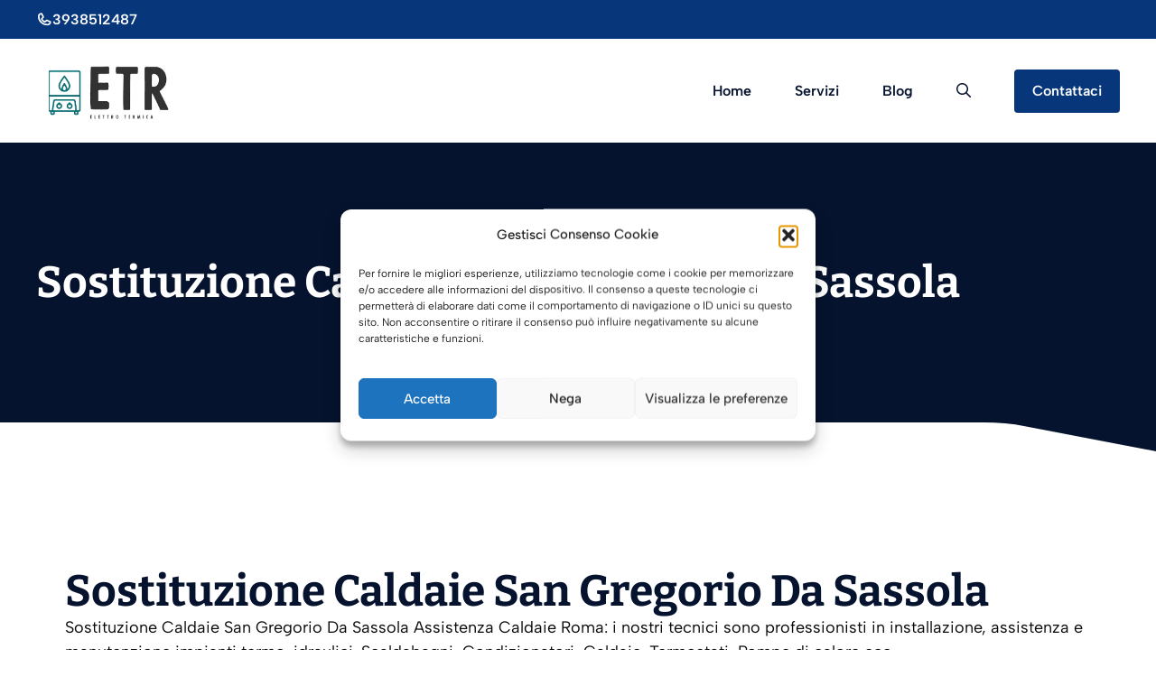

--- FILE ---
content_type: text/html; charset=UTF-8
request_url: https://www.assistenzacaldaiaroma.com/sostituzione-caldaie-san-gregorio-da-sassola/
body_size: 27240
content:
<!DOCTYPE html>
<html lang="it-IT">
<head>
	<meta charset="UTF-8">
<script>
var gform;gform||(document.addEventListener("gform_main_scripts_loaded",function(){gform.scriptsLoaded=!0}),document.addEventListener("gform/theme/scripts_loaded",function(){gform.themeScriptsLoaded=!0}),window.addEventListener("DOMContentLoaded",function(){gform.domLoaded=!0}),gform={domLoaded:!1,scriptsLoaded:!1,themeScriptsLoaded:!1,isFormEditor:()=>"function"==typeof InitializeEditor,callIfLoaded:function(o){return!(!gform.domLoaded||!gform.scriptsLoaded||!gform.themeScriptsLoaded&&!gform.isFormEditor()||(gform.isFormEditor()&&console.warn("The use of gform.initializeOnLoaded() is deprecated in the form editor context and will be removed in Gravity Forms 3.1."),o(),0))},initializeOnLoaded:function(o){gform.callIfLoaded(o)||(document.addEventListener("gform_main_scripts_loaded",()=>{gform.scriptsLoaded=!0,gform.callIfLoaded(o)}),document.addEventListener("gform/theme/scripts_loaded",()=>{gform.themeScriptsLoaded=!0,gform.callIfLoaded(o)}),window.addEventListener("DOMContentLoaded",()=>{gform.domLoaded=!0,gform.callIfLoaded(o)}))},hooks:{action:{},filter:{}},addAction:function(o,r,e,t){gform.addHook("action",o,r,e,t)},addFilter:function(o,r,e,t){gform.addHook("filter",o,r,e,t)},doAction:function(o){gform.doHook("action",o,arguments)},applyFilters:function(o){return gform.doHook("filter",o,arguments)},removeAction:function(o,r){gform.removeHook("action",o,r)},removeFilter:function(o,r,e){gform.removeHook("filter",o,r,e)},addHook:function(o,r,e,t,n){null==gform.hooks[o][r]&&(gform.hooks[o][r]=[]);var d=gform.hooks[o][r];null==n&&(n=r+"_"+d.length),gform.hooks[o][r].push({tag:n,callable:e,priority:t=null==t?10:t})},doHook:function(r,o,e){var t;if(e=Array.prototype.slice.call(e,1),null!=gform.hooks[r][o]&&((o=gform.hooks[r][o]).sort(function(o,r){return o.priority-r.priority}),o.forEach(function(o){"function"!=typeof(t=o.callable)&&(t=window[t]),"action"==r?t.apply(null,e):e[0]=t.apply(null,e)})),"filter"==r)return e[0]},removeHook:function(o,r,t,n){var e;null!=gform.hooks[o][r]&&(e=(e=gform.hooks[o][r]).filter(function(o,r,e){return!!(null!=n&&n!=o.tag||null!=t&&t!=o.priority)}),gform.hooks[o][r]=e)}});
</script>

	<meta name='robots' content='index, follow, max-image-preview:large, max-snippet:-1, max-video-preview:-1' />
	<style>img:is([sizes="auto" i], [sizes^="auto," i]) { contain-intrinsic-size: 3000px 1500px }</style>
	
            <script data-no-defer="1" data-ezscrex="false" data-cfasync="false" data-pagespeed-no-defer data-cookieconsent="ignore">
                var ctPublicFunctions = {"_ajax_nonce":"cc62f9592b","_rest_nonce":"584a3b7f0e","_ajax_url":"\/wp-admin\/admin-ajax.php","_rest_url":"https:\/\/www.assistenzacaldaiaroma.com\/wp-json\/","data__cookies_type":"native","data__ajax_type":"admin_ajax","data__bot_detector_enabled":0,"data__frontend_data_log_enabled":1,"cookiePrefix":"","wprocket_detected":false,"host_url":"www.assistenzacaldaiaroma.com","text__ee_click_to_select":"Click to select the whole data","text__ee_original_email":"The complete one is","text__ee_got_it":"Got it","text__ee_blocked":"Blocked","text__ee_cannot_connect":"Cannot connect","text__ee_cannot_decode":"Can not decode email. Unknown reason","text__ee_email_decoder":"CleanTalk email decoder","text__ee_wait_for_decoding":"The magic is on the way!","text__ee_decoding_process":"Please wait a few seconds while we decode the contact data."}
            </script>
        
            <script data-no-defer="1" data-ezscrex="false" data-cfasync="false" data-pagespeed-no-defer data-cookieconsent="ignore">
                var ctPublic = {"_ajax_nonce":"cc62f9592b","settings__forms__check_internal":"0","settings__forms__check_external":"0","settings__forms__force_protection":0,"settings__forms__search_test":"1","settings__forms__wc_add_to_cart":"0","settings__data__bot_detector_enabled":0,"settings__sfw__anti_crawler":0,"blog_home":"https:\/\/www.assistenzacaldaiaroma.com\/","pixel__setting":"0","pixel__enabled":false,"pixel__url":null,"data__email_check_before_post":"1","data__email_check_exist_post":0,"data__cookies_type":"native","data__key_is_ok":true,"data__visible_fields_required":true,"wl_brandname":"Anti-Spam by CleanTalk","wl_brandname_short":"CleanTalk","ct_checkjs_key":868095403,"emailEncoderPassKey":"79ce5bfe40cc8007834a41395e008a9b","bot_detector_forms_excluded":"W10=","advancedCacheExists":false,"varnishCacheExists":false,"wc_ajax_add_to_cart":false}
            </script>
        <meta name="viewport" content="width=device-width, initial-scale=1">
	<!-- This site is optimized with the Yoast SEO plugin v26.8 - https://yoast.com/product/yoast-seo-wordpress/ -->
	<title>Sostituzione Caldaie San Gregorio Da Sassola</title>
	<meta name="description" content="Sostituzione Caldaie San Gregorio Da Sassola Assistenza Caldaie Roma: i nostri tecnici sono professionisti in installazione, assistenza e manutenzione impianti termo-idraulici. Scaldabagni, Condizionatori, Caldaie, Termostati, Pompe di calore ecc.." />
	<link rel="canonical" href="https://www.assistenzacaldaiaroma.com/sostituzione-caldaie-san-gregorio-da-sassola/" />
	<meta property="og:locale" content="it_IT" />
	<meta property="og:type" content="article" />
	<meta property="og:title" content="Sostituzione Caldaie San Gregorio Da Sassola" />
	<meta property="og:description" content="Sostituzione Caldaie San Gregorio Da Sassola Assistenza Caldaie Roma: i nostri tecnici sono professionisti in installazione, assistenza e manutenzione impianti termo-idraulici. Scaldabagni, Condizionatori, Caldaie, Termostati, Pompe di calore ecc.." />
	<meta property="og:url" content="https://www.assistenzacaldaiaroma.com/sostituzione-caldaie-san-gregorio-da-sassola/" />
	<meta property="og:site_name" content="Assistenza Caldaie Roma" />
	<meta property="article:modified_time" content="2018-04-17T14:28:41+00:00" />
	<meta property="og:image" content="https://www.assistenzacaldaiaroma.com/wp-content/uploads/2018/04/Caldaie-a-Camera-Aperta-300x300.jpg" />
	<meta name="twitter:card" content="summary_large_image" />
	<meta name="twitter:label1" content="Tempo di lettura stimato" />
	<meta name="twitter:data1" content="13 minuti" />
	<script type="application/ld+json" class="yoast-schema-graph">{"@context":"https://schema.org","@graph":[{"@type":"WebPage","@id":"https://www.assistenzacaldaiaroma.com/sostituzione-caldaie-san-gregorio-da-sassola/","url":"https://www.assistenzacaldaiaroma.com/sostituzione-caldaie-san-gregorio-da-sassola/","name":"Sostituzione Caldaie San Gregorio Da Sassola","isPartOf":{"@id":"https://www.assistenzacaldaiaroma.com/#website"},"primaryImageOfPage":{"@id":"https://www.assistenzacaldaiaroma.com/sostituzione-caldaie-san-gregorio-da-sassola/#primaryimage"},"image":{"@id":"https://www.assistenzacaldaiaroma.com/sostituzione-caldaie-san-gregorio-da-sassola/#primaryimage"},"thumbnailUrl":"https://www.assistenzacaldaiaroma.com/wp-content/uploads/2018/04/Pronto-Intervento-Caldaie-a-Roma-e-Provincia-1024x512.jpg","datePublished":"2018-04-17T08:23:47+00:00","dateModified":"2018-04-17T14:28:41+00:00","description":"Sostituzione Caldaie San Gregorio Da Sassola Assistenza Caldaie Roma: i nostri tecnici sono professionisti in installazione, assistenza e manutenzione impianti termo-idraulici. Scaldabagni, Condizionatori, Caldaie, Termostati, Pompe di calore ecc..","breadcrumb":{"@id":"https://www.assistenzacaldaiaroma.com/sostituzione-caldaie-san-gregorio-da-sassola/#breadcrumb"},"inLanguage":"it-IT","potentialAction":[{"@type":"ReadAction","target":["https://www.assistenzacaldaiaroma.com/sostituzione-caldaie-san-gregorio-da-sassola/"]}]},{"@type":"ImageObject","inLanguage":"it-IT","@id":"https://www.assistenzacaldaiaroma.com/sostituzione-caldaie-san-gregorio-da-sassola/#primaryimage","url":"https://www.assistenzacaldaiaroma.com/wp-content/uploads/2018/04/Pronto-Intervento-Caldaie-a-Roma-e-Provincia.jpg","contentUrl":"https://www.assistenzacaldaiaroma.com/wp-content/uploads/2018/04/Pronto-Intervento-Caldaie-a-Roma-e-Provincia.jpg","width":1500,"height":750},{"@type":"BreadcrumbList","@id":"https://www.assistenzacaldaiaroma.com/sostituzione-caldaie-san-gregorio-da-sassola/#breadcrumb","itemListElement":[{"@type":"ListItem","position":1,"name":"Home","item":"https://www.assistenzacaldaiaroma.com/"},{"@type":"ListItem","position":2,"name":"Sostituzione Caldaie San Gregorio Da Sassola"}]},{"@type":"WebSite","@id":"https://www.assistenzacaldaiaroma.com/#website","url":"https://www.assistenzacaldaiaroma.com/","name":"Assistenza Caldaie Roma","description":"","publisher":{"@id":"https://www.assistenzacaldaiaroma.com/#organization"},"potentialAction":[{"@type":"SearchAction","target":{"@type":"EntryPoint","urlTemplate":"https://www.assistenzacaldaiaroma.com/?s={search_term_string}"},"query-input":{"@type":"PropertyValueSpecification","valueRequired":true,"valueName":"search_term_string"}}],"inLanguage":"it-IT"},{"@type":"Organization","@id":"https://www.assistenzacaldaiaroma.com/#organization","name":"Assistenza Caldaie Roma","url":"https://www.assistenzacaldaiaroma.com/","logo":{"@type":"ImageObject","inLanguage":"it-IT","@id":"https://www.assistenzacaldaiaroma.com/#/schema/logo/image/","url":"https://www.assistenzacaldaiaroma.com/wp-content/uploads/2018/04/ASSISTENZA-CALDAIE-ROMA-Affidati-ai-professionisti-per-linstallazione-la-manutenzione-e-lassistenza-della-tua-caldaia-1.jpg","contentUrl":"https://www.assistenzacaldaiaroma.com/wp-content/uploads/2018/04/ASSISTENZA-CALDAIE-ROMA-Affidati-ai-professionisti-per-linstallazione-la-manutenzione-e-lassistenza-della-tua-caldaia-1.jpg","width":800,"height":400,"caption":"Assistenza Caldaie Roma"},"image":{"@id":"https://www.assistenzacaldaiaroma.com/#/schema/logo/image/"}}]}</script>
	<!-- / Yoast SEO plugin. -->


<link rel='dns-prefetch' href='//www.google.com' />
<link rel='dns-prefetch' href='//maxcdn.bootstrapcdn.com' />
<link rel='stylesheet' id='generatepress-fonts-css' href='https://www.assistenzacaldaiaroma.com/wp-content/uploads/generatepress/fonts/fonts.css?ver=1743496598' media='all' />
<link rel='stylesheet' id='wp-block-library-css' href='https://www.assistenzacaldaiaroma.com/wp-includes/css/dist/block-library/style.min.css?ver=6.8.3' media='all' />
<style id='classic-theme-styles-inline-css'>
/*! This file is auto-generated */
.wp-block-button__link{color:#fff;background-color:#32373c;border-radius:9999px;box-shadow:none;text-decoration:none;padding:calc(.667em + 2px) calc(1.333em + 2px);font-size:1.125em}.wp-block-file__button{background:#32373c;color:#fff;text-decoration:none}
</style>
<style id='safe-svg-svg-icon-style-inline-css'>
.safe-svg-cover{text-align:center}.safe-svg-cover .safe-svg-inside{display:inline-block;max-width:100%}.safe-svg-cover svg{fill:currentColor;height:100%;max-height:100%;max-width:100%;width:100%}

</style>
<style id='global-styles-inline-css'>
:root{--wp--preset--aspect-ratio--square: 1;--wp--preset--aspect-ratio--4-3: 4/3;--wp--preset--aspect-ratio--3-4: 3/4;--wp--preset--aspect-ratio--3-2: 3/2;--wp--preset--aspect-ratio--2-3: 2/3;--wp--preset--aspect-ratio--16-9: 16/9;--wp--preset--aspect-ratio--9-16: 9/16;--wp--preset--color--black: #000000;--wp--preset--color--cyan-bluish-gray: #abb8c3;--wp--preset--color--white: #ffffff;--wp--preset--color--pale-pink: #f78da7;--wp--preset--color--vivid-red: #cf2e2e;--wp--preset--color--luminous-vivid-orange: #ff6900;--wp--preset--color--luminous-vivid-amber: #fcb900;--wp--preset--color--light-green-cyan: #7bdcb5;--wp--preset--color--vivid-green-cyan: #00d084;--wp--preset--color--pale-cyan-blue: #8ed1fc;--wp--preset--color--vivid-cyan-blue: #0693e3;--wp--preset--color--vivid-purple: #9b51e0;--wp--preset--color--contrast: var(--contrast);--wp--preset--color--contrast-2: var(--contrast-2);--wp--preset--color--contrast-3: var(--contrast-3);--wp--preset--color--base: var(--base);--wp--preset--color--base-2: var(--base-2);--wp--preset--color--base-3: var(--base-3);--wp--preset--color--accent: var(--accent);--wp--preset--color--accent-2: var(--accent-2);--wp--preset--color--accent-3: var(--accent-3);--wp--preset--gradient--vivid-cyan-blue-to-vivid-purple: linear-gradient(135deg,rgba(6,147,227,1) 0%,rgb(155,81,224) 100%);--wp--preset--gradient--light-green-cyan-to-vivid-green-cyan: linear-gradient(135deg,rgb(122,220,180) 0%,rgb(0,208,130) 100%);--wp--preset--gradient--luminous-vivid-amber-to-luminous-vivid-orange: linear-gradient(135deg,rgba(252,185,0,1) 0%,rgba(255,105,0,1) 100%);--wp--preset--gradient--luminous-vivid-orange-to-vivid-red: linear-gradient(135deg,rgba(255,105,0,1) 0%,rgb(207,46,46) 100%);--wp--preset--gradient--very-light-gray-to-cyan-bluish-gray: linear-gradient(135deg,rgb(238,238,238) 0%,rgb(169,184,195) 100%);--wp--preset--gradient--cool-to-warm-spectrum: linear-gradient(135deg,rgb(74,234,220) 0%,rgb(151,120,209) 20%,rgb(207,42,186) 40%,rgb(238,44,130) 60%,rgb(251,105,98) 80%,rgb(254,248,76) 100%);--wp--preset--gradient--blush-light-purple: linear-gradient(135deg,rgb(255,206,236) 0%,rgb(152,150,240) 100%);--wp--preset--gradient--blush-bordeaux: linear-gradient(135deg,rgb(254,205,165) 0%,rgb(254,45,45) 50%,rgb(107,0,62) 100%);--wp--preset--gradient--luminous-dusk: linear-gradient(135deg,rgb(255,203,112) 0%,rgb(199,81,192) 50%,rgb(65,88,208) 100%);--wp--preset--gradient--pale-ocean: linear-gradient(135deg,rgb(255,245,203) 0%,rgb(182,227,212) 50%,rgb(51,167,181) 100%);--wp--preset--gradient--electric-grass: linear-gradient(135deg,rgb(202,248,128) 0%,rgb(113,206,126) 100%);--wp--preset--gradient--midnight: linear-gradient(135deg,rgb(2,3,129) 0%,rgb(40,116,252) 100%);--wp--preset--font-size--small: 13px;--wp--preset--font-size--medium: 20px;--wp--preset--font-size--large: 36px;--wp--preset--font-size--x-large: 42px;--wp--preset--spacing--20: 0.44rem;--wp--preset--spacing--30: 0.67rem;--wp--preset--spacing--40: 1rem;--wp--preset--spacing--50: 1.5rem;--wp--preset--spacing--60: 2.25rem;--wp--preset--spacing--70: 3.38rem;--wp--preset--spacing--80: 5.06rem;--wp--preset--shadow--natural: 6px 6px 9px rgba(0, 0, 0, 0.2);--wp--preset--shadow--deep: 12px 12px 50px rgba(0, 0, 0, 0.4);--wp--preset--shadow--sharp: 6px 6px 0px rgba(0, 0, 0, 0.2);--wp--preset--shadow--outlined: 6px 6px 0px -3px rgba(255, 255, 255, 1), 6px 6px rgba(0, 0, 0, 1);--wp--preset--shadow--crisp: 6px 6px 0px rgba(0, 0, 0, 1);}:where(.is-layout-flex){gap: 0.5em;}:where(.is-layout-grid){gap: 0.5em;}body .is-layout-flex{display: flex;}.is-layout-flex{flex-wrap: wrap;align-items: center;}.is-layout-flex > :is(*, div){margin: 0;}body .is-layout-grid{display: grid;}.is-layout-grid > :is(*, div){margin: 0;}:where(.wp-block-columns.is-layout-flex){gap: 2em;}:where(.wp-block-columns.is-layout-grid){gap: 2em;}:where(.wp-block-post-template.is-layout-flex){gap: 1.25em;}:where(.wp-block-post-template.is-layout-grid){gap: 1.25em;}.has-black-color{color: var(--wp--preset--color--black) !important;}.has-cyan-bluish-gray-color{color: var(--wp--preset--color--cyan-bluish-gray) !important;}.has-white-color{color: var(--wp--preset--color--white) !important;}.has-pale-pink-color{color: var(--wp--preset--color--pale-pink) !important;}.has-vivid-red-color{color: var(--wp--preset--color--vivid-red) !important;}.has-luminous-vivid-orange-color{color: var(--wp--preset--color--luminous-vivid-orange) !important;}.has-luminous-vivid-amber-color{color: var(--wp--preset--color--luminous-vivid-amber) !important;}.has-light-green-cyan-color{color: var(--wp--preset--color--light-green-cyan) !important;}.has-vivid-green-cyan-color{color: var(--wp--preset--color--vivid-green-cyan) !important;}.has-pale-cyan-blue-color{color: var(--wp--preset--color--pale-cyan-blue) !important;}.has-vivid-cyan-blue-color{color: var(--wp--preset--color--vivid-cyan-blue) !important;}.has-vivid-purple-color{color: var(--wp--preset--color--vivid-purple) !important;}.has-black-background-color{background-color: var(--wp--preset--color--black) !important;}.has-cyan-bluish-gray-background-color{background-color: var(--wp--preset--color--cyan-bluish-gray) !important;}.has-white-background-color{background-color: var(--wp--preset--color--white) !important;}.has-pale-pink-background-color{background-color: var(--wp--preset--color--pale-pink) !important;}.has-vivid-red-background-color{background-color: var(--wp--preset--color--vivid-red) !important;}.has-luminous-vivid-orange-background-color{background-color: var(--wp--preset--color--luminous-vivid-orange) !important;}.has-luminous-vivid-amber-background-color{background-color: var(--wp--preset--color--luminous-vivid-amber) !important;}.has-light-green-cyan-background-color{background-color: var(--wp--preset--color--light-green-cyan) !important;}.has-vivid-green-cyan-background-color{background-color: var(--wp--preset--color--vivid-green-cyan) !important;}.has-pale-cyan-blue-background-color{background-color: var(--wp--preset--color--pale-cyan-blue) !important;}.has-vivid-cyan-blue-background-color{background-color: var(--wp--preset--color--vivid-cyan-blue) !important;}.has-vivid-purple-background-color{background-color: var(--wp--preset--color--vivid-purple) !important;}.has-black-border-color{border-color: var(--wp--preset--color--black) !important;}.has-cyan-bluish-gray-border-color{border-color: var(--wp--preset--color--cyan-bluish-gray) !important;}.has-white-border-color{border-color: var(--wp--preset--color--white) !important;}.has-pale-pink-border-color{border-color: var(--wp--preset--color--pale-pink) !important;}.has-vivid-red-border-color{border-color: var(--wp--preset--color--vivid-red) !important;}.has-luminous-vivid-orange-border-color{border-color: var(--wp--preset--color--luminous-vivid-orange) !important;}.has-luminous-vivid-amber-border-color{border-color: var(--wp--preset--color--luminous-vivid-amber) !important;}.has-light-green-cyan-border-color{border-color: var(--wp--preset--color--light-green-cyan) !important;}.has-vivid-green-cyan-border-color{border-color: var(--wp--preset--color--vivid-green-cyan) !important;}.has-pale-cyan-blue-border-color{border-color: var(--wp--preset--color--pale-cyan-blue) !important;}.has-vivid-cyan-blue-border-color{border-color: var(--wp--preset--color--vivid-cyan-blue) !important;}.has-vivid-purple-border-color{border-color: var(--wp--preset--color--vivid-purple) !important;}.has-vivid-cyan-blue-to-vivid-purple-gradient-background{background: var(--wp--preset--gradient--vivid-cyan-blue-to-vivid-purple) !important;}.has-light-green-cyan-to-vivid-green-cyan-gradient-background{background: var(--wp--preset--gradient--light-green-cyan-to-vivid-green-cyan) !important;}.has-luminous-vivid-amber-to-luminous-vivid-orange-gradient-background{background: var(--wp--preset--gradient--luminous-vivid-amber-to-luminous-vivid-orange) !important;}.has-luminous-vivid-orange-to-vivid-red-gradient-background{background: var(--wp--preset--gradient--luminous-vivid-orange-to-vivid-red) !important;}.has-very-light-gray-to-cyan-bluish-gray-gradient-background{background: var(--wp--preset--gradient--very-light-gray-to-cyan-bluish-gray) !important;}.has-cool-to-warm-spectrum-gradient-background{background: var(--wp--preset--gradient--cool-to-warm-spectrum) !important;}.has-blush-light-purple-gradient-background{background: var(--wp--preset--gradient--blush-light-purple) !important;}.has-blush-bordeaux-gradient-background{background: var(--wp--preset--gradient--blush-bordeaux) !important;}.has-luminous-dusk-gradient-background{background: var(--wp--preset--gradient--luminous-dusk) !important;}.has-pale-ocean-gradient-background{background: var(--wp--preset--gradient--pale-ocean) !important;}.has-electric-grass-gradient-background{background: var(--wp--preset--gradient--electric-grass) !important;}.has-midnight-gradient-background{background: var(--wp--preset--gradient--midnight) !important;}.has-small-font-size{font-size: var(--wp--preset--font-size--small) !important;}.has-medium-font-size{font-size: var(--wp--preset--font-size--medium) !important;}.has-large-font-size{font-size: var(--wp--preset--font-size--large) !important;}.has-x-large-font-size{font-size: var(--wp--preset--font-size--x-large) !important;}
:where(.wp-block-post-template.is-layout-flex){gap: 1.25em;}:where(.wp-block-post-template.is-layout-grid){gap: 1.25em;}
:where(.wp-block-columns.is-layout-flex){gap: 2em;}:where(.wp-block-columns.is-layout-grid){gap: 2em;}
:root :where(.wp-block-pullquote){font-size: 1.5em;line-height: 1.6;}
</style>
<link rel='stylesheet' id='cleantalk-public-css-css' href='https://www.assistenzacaldaiaroma.com/wp-content/plugins/cleantalk-spam-protect/css/cleantalk-public.min.css?ver=6.70.1_1766166335' media='all' />
<link rel='stylesheet' id='cleantalk-email-decoder-css-css' href='https://www.assistenzacaldaiaroma.com/wp-content/plugins/cleantalk-spam-protect/css/cleantalk-email-decoder.min.css?ver=6.70.1_1766166335' media='all' />
<link rel='stylesheet' id='font-awesome-css' href='//maxcdn.bootstrapcdn.com/font-awesome/4.7.0/css/font-awesome.min.css?ver=6.8.3' media='all' />
<link rel='stylesheet' id='lcb-css-movement-css' href='https://www.assistenzacaldaiaroma.com/wp-content/plugins/lead-call-buttons/css/movement.css?ver=6.8.3' media='all' />
<link rel='stylesheet' id='lcb-css-main-css' href='https://www.assistenzacaldaiaroma.com/wp-content/plugins/lead-call-buttons/css/plugin-main.css?ver=6.8.3' media='all' />
<link rel='stylesheet' id='cmplz-general-css' href='https://www.assistenzacaldaiaroma.com/wp-content/plugins/complianz-gdpr/assets/css/cookieblocker.min.css?ver=1765993505' media='all' />
<link rel='stylesheet' id='generate-widget-areas-css' href='https://www.assistenzacaldaiaroma.com/wp-content/themes/generatepress/assets/css/components/widget-areas.min.css?ver=3.6.1' media='all' />
<link rel='stylesheet' id='generate-style-css' href='https://www.assistenzacaldaiaroma.com/wp-content/themes/generatepress/assets/css/main.min.css?ver=3.6.1' media='all' />
<style id='generate-style-inline-css'>
.is-right-sidebar{width:20%;}.is-left-sidebar{width:20%;}.site-content .content-area{width:100%;}@media (max-width: 1024px){.main-navigation .menu-toggle,.sidebar-nav-mobile:not(#sticky-placeholder){display:block;}.main-navigation ul,.gen-sidebar-nav,.main-navigation:not(.slideout-navigation):not(.toggled) .main-nav > ul,.has-inline-mobile-toggle #site-navigation .inside-navigation > *:not(.navigation-search):not(.main-nav){display:none;}.nav-align-right .inside-navigation,.nav-align-center .inside-navigation{justify-content:space-between;}.has-inline-mobile-toggle .mobile-menu-control-wrapper{display:flex;flex-wrap:wrap;}.has-inline-mobile-toggle .inside-header{flex-direction:row;text-align:left;flex-wrap:wrap;}.has-inline-mobile-toggle .header-widget,.has-inline-mobile-toggle #site-navigation{flex-basis:100%;}.nav-float-left .has-inline-mobile-toggle #site-navigation{order:10;}}
.dynamic-author-image-rounded{border-radius:100%;}.dynamic-featured-image, .dynamic-author-image{vertical-align:middle;}.one-container.blog .dynamic-content-template:not(:last-child), .one-container.archive .dynamic-content-template:not(:last-child){padding-bottom:0px;}.dynamic-entry-excerpt > p:last-child{margin-bottom:0px;}
</style>
<link rel='stylesheet' id='arpw-style-css' href='https://www.assistenzacaldaiaroma.com/wp-content/plugins/advanced-random-posts-widget/assets/css/arpw-frontend.css?ver=6.8.3' media='all' />
<link rel='stylesheet' id='tablepress-default-css' href='https://www.assistenzacaldaiaroma.com/wp-content/plugins/tablepress/css/build/default.css?ver=3.2.6' media='all' />
<link rel='stylesheet' id='gca-column-styles-css' href='https://www.assistenzacaldaiaroma.com/wp-content/plugins/genesis-columns-advanced/css/gca-column-styles.css?ver=6.8.3' media='all' />
<link rel='stylesheet' id='gform_basic-css' href='https://www.assistenzacaldaiaroma.com/wp-content/plugins/gravityforms/assets/css/dist/basic.min.css?ver=2.9.25' media='all' />
<link rel='stylesheet' id='gform_theme_components-css' href='https://www.assistenzacaldaiaroma.com/wp-content/plugins/gravityforms/assets/css/dist/theme-components.min.css?ver=2.9.25' media='all' />
<link rel='stylesheet' id='gform_theme-css' href='https://www.assistenzacaldaiaroma.com/wp-content/plugins/gravityforms/assets/css/dist/theme.min.css?ver=2.9.25' media='all' />
<link rel='stylesheet' id='generatepress-dynamic-css' href='https://www.assistenzacaldaiaroma.com/wp-content/uploads/generatepress/style.min.css?ver=1764611196' media='all' />
<link rel='stylesheet' id='generateblocks-global-css' href='https://www.assistenzacaldaiaroma.com/wp-content/uploads/generateblocks/style-global.css?ver=1743496598' media='all' />
<style id='generateblocks-inline-css'>
:root{--gb-container-width:1200px;}.gb-container .wp-block-image img{vertical-align:middle;}.gb-grid-wrapper .wp-block-image{margin-bottom:0;}.gb-highlight{background:none;}.gb-shape{line-height:0;}.gb-container-link{position:absolute;top:0;right:0;bottom:0;left:0;z-index:99;}.gb-text-cb400ea3{margin-left:24px;text-decoration:none}.gb-text-c23c5579{font-weight:600}.gb-text-88056a46{font-weight:600}.gb-text-53029576{font-weight:600}.gb-text-c5fcce00 a{color:var(--base-3)}.gb-text-c5fcce00 a:hover{color:var(--base)}.gb-text-5960539a a{color:var(--base-3)}.gb-text-5960539a a:hover{color:var(--base)}.gb-text-742cb3b3 a{color:var(--base-3)}.gb-text-742cb3b3 a:hover{color:var(--base)}.gb-text-dd57386b a{color:var(--base-3)}.gb-text-dd57386b a:hover{color:var(--base)}.gb-text-b4f2f1e6{color:var(--base-3);margin-bottom:0px}.gb-text-94c4ef35{align-items:center;color:var(--base-3);column-gap:0.5em;display:inline-flex;font-size:1rem;font-weight:600;margin-bottom:0px}.gb-text-94c4ef35 .gb-shape svg{width:1.1em;height:1.1em;fill:currentColor}.gb-element-0abd59bc{background-color:var(--contrast-2);color:var(--base-3);position:relative;padding:80px 40px}.gb-element-d8377d4b{margin-left:auto;margin-right:auto;max-width:var(--gb-container-width)}.gb-element-8e4d88dd{padding-bottom:5rem;padding-top:5rem}.gb-element-125af5d3{column-gap:3em;display:grid;grid-template-columns:repeat(3,minmax(0,1fr));row-gap:3em}@media (max-width:1024px){.gb-element-125af5d3{grid-template-columns:repeat(2,minmax(0,1fr))}}@media (max-width:767px){.gb-element-125af5d3{grid-template-columns:1fr}}.gb-element-8d72f5f8{align-items:center;display:flex;justify-content:space-between;padding-top:5rem}@media (max-width:767px){.gb-element-8d72f5f8{align-items:flex-start;flex-direction:column-reverse}}.gb-element-d57b659d{align-items:center;column-gap:1.5rem;display:flex}.gb-element-212c8daf{background-color:var(--contrast-2);padding-bottom:10rem;position:relative}@media (max-width:767px){.gb-element-212c8daf{padding-bottom:7.5rem}}.gb-element-ff8c003b{background-color:var(--accent);padding:.5rem 2rem}.gb-element-ff8c003b a{color:var(--base-3)}.gb-element-ff8c003b a:hover{color:var(--accent-3)}@media (max-width:767px){.gb-element-ff8c003b{padding-left:1.5rem;padding-right:1.5rem}}.gb-element-3c7cce09{align-items:center;display:flex;justify-content:space-between;margin-left:auto;margin-right:auto;max-width:var(--gb-container-width)}@media (max-width:767px){.gb-element-3c7cce09{row-gap:1rem}}.gb-shape-2b5a7c03{bottom:0;color:#000000;left:0;overflow-x:hidden;overflow-y:hidden;pointer-events:none;position:absolute;right:0}.gb-shape-2b5a7c03 svg{fill:currentColor;width:100%;height:2rem;color:var(--base-3)}
</style>
<link rel='stylesheet' id='generate-offside-css' href='https://www.assistenzacaldaiaroma.com/wp-content/plugins/gp-premium/menu-plus/functions/css/offside.min.css?ver=2.5.5' media='all' />
<style id='generate-offside-inline-css'>
:root{--gp-slideout-width:265px;}.slideout-navigation.main-navigation{background-color:var(--base-2);}.slideout-navigation.main-navigation .main-nav ul li a{color:var(--accent);}.slideout-navigation.main-navigation ul ul{background-color:var(--base-2);}.slideout-navigation.main-navigation .main-nav ul ul li a{color:var(--accent);}.slideout-navigation.main-navigation .main-nav ul li:not([class*="current-menu-"]):hover > a, .slideout-navigation.main-navigation .main-nav ul li:not([class*="current-menu-"]):focus > a, .slideout-navigation.main-navigation .main-nav ul li.sfHover:not([class*="current-menu-"]) > a{color:var(--accent-2);background-color:var(--base-2);}.slideout-navigation.main-navigation .main-nav ul ul li:not([class*="current-menu-"]):hover > a, .slideout-navigation.main-navigation .main-nav ul ul li:not([class*="current-menu-"]):focus > a, .slideout-navigation.main-navigation .main-nav ul ul li.sfHover:not([class*="current-menu-"]) > a{color:var(--accent-2);background-color:var(--base-2);}.slideout-navigation.main-navigation .main-nav ul li[class*="current-menu-"] > a{color:var(--accent);background-color:var(--base-2);}.slideout-navigation.main-navigation .main-nav ul ul li[class*="current-menu-"] > a{color:var(--accent);background-color:var(--base-2);}.slideout-navigation, .slideout-navigation a{color:var(--accent);}.slideout-navigation button.slideout-exit{color:var(--accent);padding-left:24px;padding-right:24px;}.slide-opened nav.toggled .menu-toggle:before{display:none;}@media (max-width: 1024px){.menu-bar-item.slideout-toggle{display:none;}}
</style>
<script src="https://www.assistenzacaldaiaroma.com/wp-includes/js/jquery/jquery.min.js?ver=3.7.1" id="jquery-core-js"></script>
<script src="https://www.assistenzacaldaiaroma.com/wp-includes/js/jquery/jquery-migrate.min.js?ver=3.4.1" id="jquery-migrate-js"></script>
<script src="https://www.assistenzacaldaiaroma.com/wp-content/plugins/lead-call-buttons/js/movement.js?ver=6.8.3" id="lead_call_button_movement_script-js"></script>
<script src="https://www.assistenzacaldaiaroma.com/wp-content/plugins/lead-call-buttons/js/script.js?ver=6.8.3" id="lead_call_button_script-js"></script>
<script src="https://www.assistenzacaldaiaroma.com/wp-content/plugins/cleantalk-spam-protect/js/apbct-public-bundle_gathering.min.js?ver=6.70.1_1766166336" id="apbct-public-bundle_gathering.min-js-js"></script>
<script defer='defer' src="https://www.assistenzacaldaiaroma.com/wp-content/plugins/gravityforms/js/jquery.json.min.js?ver=2.9.25" id="gform_json-js"></script>
<script id="gform_gravityforms-js-extra">
var gf_global = {"gf_currency_config":{"name":"Euro","symbol_left":"","symbol_right":"&#8364;","symbol_padding":" ","thousand_separator":".","decimal_separator":",","decimals":2,"code":"EUR"},"base_url":"https:\/\/www.assistenzacaldaiaroma.com\/wp-content\/plugins\/gravityforms","number_formats":[],"spinnerUrl":"https:\/\/www.assistenzacaldaiaroma.com\/wp-content\/plugins\/gravityforms\/images\/spinner.svg","version_hash":"533781c5144129740084cfb80add8e0b","strings":{"newRowAdded":"\u00c8 stata aggiunta una nuova riga.","rowRemoved":"La riga \u00e8 stata rimossa","formSaved":"Il modulo \u00e8 stato salvato. Il contenuto include il link per tornare a completare il modulo."}};
var gform_i18n = {"datepicker":{"days":{"monday":"Lun","tuesday":"Mar","wednesday":"Mer","thursday":"Gio","friday":"Ven","saturday":"Sab","sunday":"Dom"},"months":{"january":"Gennaio","february":"Febbraio","march":"Marzo","april":"Aprile","may":"Maggio","june":"Giugno","july":"Luglio","august":"Agosto","september":"Settembre","october":"Ottobre","november":"Novembre","december":"Dicembre"},"firstDay":1,"iconText":"Seleziona la data"}};
var gf_legacy_multi = {"1":""};
var gform_gravityforms = {"strings":{"invalid_file_extension":"Questo tipo di file non \u00e8 consentito. Deve avere uno dei seguenti formati:","delete_file":"Elimina questo file","in_progress":"in lavorazione","file_exceeds_limit":"La dimensione del file supera i limiti","illegal_extension":"Questo tipo di file non \u00e8 consentito.","max_reached":"Numero massimo di file raggiunto","unknown_error":"C\u2019\u00e8 stato un problema durante il salvataggio del file sul server","currently_uploading":"Aspetta che il caricamento sia completato","cancel":"Annulla","cancel_upload":"Annulla questo caricamento","cancelled":"Annullato","error":"Errore","message":"Messaggio"},"vars":{"images_url":"https:\/\/www.assistenzacaldaiaroma.com\/wp-content\/plugins\/gravityforms\/images"}};
</script>
<script defer='defer' src="https://www.assistenzacaldaiaroma.com/wp-content/plugins/gravityforms/js/gravityforms.min.js?ver=2.9.25" id="gform_gravityforms-js"></script>
<script defer='defer' src="https://www.google.com/recaptcha/api.js?hl=it&amp;ver=6.8.3#038;render=explicit" id="gform_recaptcha-js"></script>
<script defer='defer' src="https://www.assistenzacaldaiaroma.com/wp-content/plugins/gravityforms/assets/js/dist/utils.min.js?ver=48a3755090e76a154853db28fc254681" id="gform_gravityforms_utils-js"></script>
		<script type="text/plain" data-service="google-analytics" data-category="statistics">
(function(i,s,o,g,r,a,m){i['GoogleAnalyticsObject']=r;i[r]=i[r]||function(){
(i[r].q=i[r].q||[]).push(arguments)},i[r].l=1*new Date();a=s.createElement(o),
m=s.getElementsByTagName(o)[0];a.async=1;a.src=g;m.parentNode.insertBefore(a,m)
})(window,document,'script','https://www.google-analytics.com/analytics.js','ga');

ga('create', 'UA-111501154-51', 'auto');
ga('send', 'pageview');
</script>
			<style type="text/css">
							</style>		
					<style>.cmplz-hidden {
					display: none !important;
				}</style><link rel="icon" href="https://www.assistenzacaldaiaroma.com/wp-content/uploads/2018/05/cropped-Favicon-Solution-32x32.png" sizes="32x32" />
<link rel="icon" href="https://www.assistenzacaldaiaroma.com/wp-content/uploads/2018/05/cropped-Favicon-Solution-192x192.png" sizes="192x192" />
<link rel="apple-touch-icon" href="https://www.assistenzacaldaiaroma.com/wp-content/uploads/2018/05/cropped-Favicon-Solution-180x180.png" />
<meta name="msapplication-TileImage" content="https://www.assistenzacaldaiaroma.com/wp-content/uploads/2018/05/cropped-Favicon-Solution-270x270.png" />
		<style id="wp-custom-css">
			.arpw-ul {
  margin: 0;
	font-size: 15px;
}

.arpw-ul a {
  color: #fff;
}		</style>
		</head>

<body data-rsssl=1 data-cmplz=2 class="wp-singular page-template-default page page-id-4127 wp-custom-logo wp-embed-responsive wp-theme-generatepress post-image-aligned-center slideout-enabled slideout-mobile sticky-menu-fade no-sidebar nav-float-right one-container header-aligned-left dropdown-hover" itemtype="https://schema.org/WebPage" itemscope>
	<a class="screen-reader-text skip-link" href="#content" title="Vai al contenuto">Vai al contenuto</a>
<div class="gb-element-ff8c003b">
<div class="gbp-section__inner gb-element-3c7cce09">
<p class="gb-text-94c4ef35"><span class="gb-shape"><svg xmlns="http://www.w3.org/2000/svg" width="32" height="32" fill="#000000" viewBox="0 0 256 256"><path d="M224,154.8l-47.09-21.11-.18-.08a19.94,19.94,0,0,0-19,1.75,13.08,13.08,0,0,0-1.12.84l-22.31,19c-13-7.05-26.43-20.37-33.49-33.21l19.06-22.66a11.76,11.76,0,0,0,.85-1.15,20,20,0,0,0,1.66-18.83,1.42,1.42,0,0,1-.08-.18L101.2,32A20.06,20.06,0,0,0,80.42,20.15,60.27,60.27,0,0,0,28,80c0,81.61,66.39,148,148,148a60.27,60.27,0,0,0,59.85-52.42A20.06,20.06,0,0,0,224,154.8ZM176,204A124.15,124.15,0,0,1,52,80,36.29,36.29,0,0,1,80.48,44.46l18.82,42L80.14,109.28a12,12,0,0,0-.86,1.16A20,20,0,0,0,78,130.08c9.42,19.28,28.83,38.56,48.31,48A20,20,0,0,0,146,176.63a11.63,11.63,0,0,0,1.11-.85l22.43-19.07,42,18.81A36.29,36.29,0,0,1,176,204Z"></path></svg></span><span class="gb-text">3938512487</span></p>
</div>
</div>
		<header class="site-header has-inline-mobile-toggle" id="masthead" aria-label="Sito"  itemtype="https://schema.org/WPHeader" itemscope>
			<div class="inside-header grid-container">
				<div class="site-logo">
					<a href="https://www.assistenzacaldaiaroma.com/" rel="home">
						<img  class="header-image is-logo-image" alt="Assistenza Caldaie Roma" src="https://www.assistenzacaldaiaroma.com/wp-content/uploads/2025/10/cropped-ETR-logo.png" srcset="https://www.assistenzacaldaiaroma.com/wp-content/uploads/2025/10/cropped-ETR-logo.png 1x, https://www.assistenzacaldaiaroma.com/wp-content/uploads/2025/10/cropped-ETR-logo.png 2x" width="479" height="225" />
					</a>
				</div>	<nav class="main-navigation mobile-menu-control-wrapper" id="mobile-menu-control-wrapper" aria-label="Attiva/Disattiva dispositivi mobili">
		<div class="menu-bar-items">	<span class="menu-bar-item">
		<a href="#" role="button" aria-label="Apri ricerca" aria-haspopup="dialog" aria-controls="gp-search" data-gpmodal-trigger="gp-search"><span class="gp-icon icon-search"><svg viewBox="0 0 512 512" aria-hidden="true" xmlns="http://www.w3.org/2000/svg" width="1em" height="1em"><path fill-rule="evenodd" clip-rule="evenodd" d="M208 48c-88.366 0-160 71.634-160 160s71.634 160 160 160 160-71.634 160-160S296.366 48 208 48zM0 208C0 93.125 93.125 0 208 0s208 93.125 208 208c0 48.741-16.765 93.566-44.843 129.024l133.826 134.018c9.366 9.379 9.355 24.575-.025 33.941-9.379 9.366-24.575 9.355-33.941-.025L337.238 370.987C301.747 399.167 256.839 416 208 416 93.125 416 0 322.875 0 208z" /></svg><svg viewBox="0 0 512 512" aria-hidden="true" xmlns="http://www.w3.org/2000/svg" width="1em" height="1em"><path d="M71.029 71.029c9.373-9.372 24.569-9.372 33.942 0L256 222.059l151.029-151.03c9.373-9.372 24.569-9.372 33.942 0 9.372 9.373 9.372 24.569 0 33.942L289.941 256l151.03 151.029c9.372 9.373 9.372 24.569 0 33.942-9.373 9.372-24.569 9.372-33.942 0L256 289.941l-151.029 151.03c-9.373 9.372-24.569 9.372-33.942 0-9.372-9.373-9.372-24.569 0-33.942L222.059 256 71.029 104.971c-9.372-9.373-9.372-24.569 0-33.942z" /></svg></span></a>
	</span>
	</div>		<button data-nav="site-navigation" class="menu-toggle" aria-controls="generate-slideout-menu" aria-expanded="false">
			<span class="gp-icon icon-menu-bars"><svg viewBox="0 0 512 512" aria-hidden="true" xmlns="http://www.w3.org/2000/svg" width="1em" height="1em"><path d="M0 96c0-13.255 10.745-24 24-24h464c13.255 0 24 10.745 24 24s-10.745 24-24 24H24c-13.255 0-24-10.745-24-24zm0 160c0-13.255 10.745-24 24-24h464c13.255 0 24 10.745 24 24s-10.745 24-24 24H24c-13.255 0-24-10.745-24-24zm0 160c0-13.255 10.745-24 24-24h464c13.255 0 24 10.745 24 24s-10.745 24-24 24H24c-13.255 0-24-10.745-24-24z" /></svg><svg viewBox="0 0 512 512" aria-hidden="true" xmlns="http://www.w3.org/2000/svg" width="1em" height="1em"><path d="M71.029 71.029c9.373-9.372 24.569-9.372 33.942 0L256 222.059l151.029-151.03c9.373-9.372 24.569-9.372 33.942 0 9.372 9.373 9.372 24.569 0 33.942L289.941 256l151.03 151.029c9.372 9.373 9.372 24.569 0 33.942-9.373 9.372-24.569 9.372-33.942 0L256 289.941l-151.029 151.03c-9.373 9.372-24.569 9.372-33.942 0-9.372-9.373-9.372-24.569 0-33.942L222.059 256 71.029 104.971c-9.372-9.373-9.372-24.569 0-33.942z" /></svg></span><span class="screen-reader-text">Menu</span>		</button>
	</nav>
			<nav class="main-navigation has-menu-bar-items sub-menu-right" id="site-navigation" aria-label="Principale"  itemtype="https://schema.org/SiteNavigationElement" itemscope>
			<div class="inside-navigation grid-container">
								<button class="menu-toggle" aria-controls="generate-slideout-menu" aria-expanded="false">
					<span class="gp-icon icon-menu-bars"><svg viewBox="0 0 512 512" aria-hidden="true" xmlns="http://www.w3.org/2000/svg" width="1em" height="1em"><path d="M0 96c0-13.255 10.745-24 24-24h464c13.255 0 24 10.745 24 24s-10.745 24-24 24H24c-13.255 0-24-10.745-24-24zm0 160c0-13.255 10.745-24 24-24h464c13.255 0 24 10.745 24 24s-10.745 24-24 24H24c-13.255 0-24-10.745-24-24zm0 160c0-13.255 10.745-24 24-24h464c13.255 0 24 10.745 24 24s-10.745 24-24 24H24c-13.255 0-24-10.745-24-24z" /></svg><svg viewBox="0 0 512 512" aria-hidden="true" xmlns="http://www.w3.org/2000/svg" width="1em" height="1em"><path d="M71.029 71.029c9.373-9.372 24.569-9.372 33.942 0L256 222.059l151.029-151.03c9.373-9.372 24.569-9.372 33.942 0 9.372 9.373 9.372 24.569 0 33.942L289.941 256l151.03 151.029c9.372 9.373 9.372 24.569 0 33.942-9.373 9.372-24.569 9.372-33.942 0L256 289.941l-151.029 151.03c-9.373 9.372-24.569 9.372-33.942 0-9.372-9.373-9.372-24.569 0-33.942L222.059 256 71.029 104.971c-9.372-9.373-9.372-24.569 0-33.942z" /></svg></span><span class="screen-reader-text">Menu</span>				</button>
				<div id="primary-menu" class="main-nav"><ul id="menu-primo_menu" class=" menu sf-menu"><li id="menu-item-21" class="menu-item menu-item-type-custom menu-item-object-custom menu-item-home menu-item-21"><a href="https://www.assistenzacaldaiaroma.com/">Home</a></li>
<li id="menu-item-47140" class="menu-item menu-item-type-taxonomy menu-item-object-category menu-item-47140"><a href="https://www.assistenzacaldaiaroma.com/category/servizi/">Servizi</a></li>
<li id="menu-item-45" class="menu-item menu-item-type-taxonomy menu-item-object-category menu-item-45"><a href="https://www.assistenzacaldaiaroma.com/category/blog/">Blog</a></li>
</ul></div><div class="menu-bar-items">	<span class="menu-bar-item">
		<a href="#" role="button" aria-label="Apri ricerca" aria-haspopup="dialog" aria-controls="gp-search" data-gpmodal-trigger="gp-search"><span class="gp-icon icon-search"><svg viewBox="0 0 512 512" aria-hidden="true" xmlns="http://www.w3.org/2000/svg" width="1em" height="1em"><path fill-rule="evenodd" clip-rule="evenodd" d="M208 48c-88.366 0-160 71.634-160 160s71.634 160 160 160 160-71.634 160-160S296.366 48 208 48zM0 208C0 93.125 93.125 0 208 0s208 93.125 208 208c0 48.741-16.765 93.566-44.843 129.024l133.826 134.018c9.366 9.379 9.355 24.575-.025 33.941-9.379 9.366-24.575 9.355-33.941-.025L337.238 370.987C301.747 399.167 256.839 416 208 416 93.125 416 0 322.875 0 208z" /></svg><svg viewBox="0 0 512 512" aria-hidden="true" xmlns="http://www.w3.org/2000/svg" width="1em" height="1em"><path d="M71.029 71.029c9.373-9.372 24.569-9.372 33.942 0L256 222.059l151.029-151.03c9.373-9.372 24.569-9.372 33.942 0 9.372 9.373 9.372 24.569 0 33.942L289.941 256l151.03 151.029c9.372 9.373 9.372 24.569 0 33.942-9.373 9.372-24.569 9.372-33.942 0L256 289.941l-151.029 151.03c-9.373 9.372-24.569 9.372-33.942 0-9.372-9.373-9.372-24.569 0-33.942L222.059 256 71.029 104.971c-9.372-9.373-9.372-24.569 0-33.942z" /></svg></span></a>
	</span>
	</div>
<a class="gb-text gbp-button--primary gb-text-cb400ea3" href="https://www.assistenzacaldaiaroma.com/contatti/">Contattaci</a>
			</div>
		</nav>
					</div>
		</header>
		
<div class="gbp-section gb-element-212c8daf">
<span class="gb-shape gb-shape-2b5a7c03 gb-shape--divider"><svg preserveAspectRatio="none" id="Layer_1" xmlns="http://www.w3.org/2000/svg" viewBox="0 0 400 26">
  <path d="M340.4,0H0v26h400l-45.31-22.63c-4.44-2.22-9.34-3.37-14.3-3.37Z"></path>
</svg></span>



<div class="gbp-section__inner">
<h1 class="gb-text gb-text-b4f2f1e6">Sostituzione Caldaie San Gregorio Da Sassola</h1>
</div>
</div>

	<div class="site grid-container container hfeed" id="page">
				<div class="site-content" id="content">
			
	<div class="content-area" id="primary">
		<main class="site-main" id="main">
			
<article id="post-4127" class="post-4127 page type-page status-publish" itemtype="https://schema.org/CreativeWork" itemscope>
	<div class="inside-article">
		
			<header class="entry-header">
				<h1 class="entry-title" itemprop="headline">Sostituzione Caldaie San Gregorio Da Sassola</h1>			</header>

			
		<div class="entry-content" itemprop="text">
			<p>Sostituzione Caldaie San Gregorio Da Sassola Assistenza Caldaie Roma: i nostri tecnici sono professionisti in installazione, assistenza e manutenzione impianti termo-idraulici. Scaldabagni, Condizionatori, Caldaie, Termostati, Pompe di calore ecc..</p>
<h2>Caldaie Roma Per i seguenti marchi:</h2>
<div class="gca-utility clearfix"></div><div class="gca-utility vertical-spacer"></div>
<div class="gca-column one-fourth first"><ul>
<li><a title="Tutti i servizi per le caldaie Argo" href="#tutti_i_servizi_per_le_caldaie_argo">Argo</a></li>
<li><a title="Tutti i servizi per le caldaie Ariston" href="#tutti_i_servizi_per_le_caldaie_ariston">Ariston</a></li>
<li><a title="Tutti i servizi per le caldaie Baxi" href="#tutti_i_servizi_per_le_caldaie_baxi">Baxi</a></li>
<li><a title="Tutti i servizi per le caldaie Beretta" href="#tutti_i_servizi_per_le_caldaie_beretta">Beretta</a></li>
</ul></div>
<div class="gca-column one-fourth"><ul>
<li><a title="Tutti i servizi per le caldaie Biasi" href="#tutti_i_servizi_per_le_caldaie_biasi">Biasi</a></li>
<li><a title="Tutti i servizi per le caldaie Cosmogas" href="#tutti_i_servizi_per_le_caldaie_cosmogas">Cosmogas</a></li>
<li><a title="Tutti i servizi per le caldaie Edilkamin" href="#tutti_i_servizi_per_le_caldaie_edilkamin">Edilkamin</a></li>
<li><a title="Tutti i servizi per le caldaie Hermann" href="#tutti_i_servizi_per_le_caldaie_hermann">Hermann</a></li>
</ul></div>
<div class="gca-column one-fourth"><ul>
<li><a title="Tutti i servizi per le caldaie Ferroli" href="#tutti_i_servizi_per_le_caldaie_ferroli">Ferroli</a></li>
<li><a title="Tutti i servizi per le caldaie Immergas" href="#tutti_i_servizi_per_le_caldaie_immergas">Immergas</a></li>
<li><a title="Tutti i servizi per le caldaie Junkers" href="#tutti_i_servizi_per_le_caldaie_junkers">Junkers</a></li>
<li><a title="Tutti i servizi per le caldaie Saunier Duval" href="#tutti_i_servizi_per_le_caldaie_saunier_duval">Saunier Duval</a></li>
</ul></div>
<div class="gca-column one-fourth"><ul>
<li><a title="Tutti i servizi per le caldaie Savio" href="#tutti_i_servizi_per_le_caldaie_savio">Savio</a></li>
<li><a title="Tutti i servizi per le caldaie Tata" href="#tutti_i_servizi_per_le_caldaie_tata">Tata</a></li>
<li><a title="Tutti i servizi per le caldaie Vaillant" href="#tutti_i_servizi_per_le_caldaie_vaillant">Vaillant</a></li>
<li><a title="Tutti i servizi per le caldaie Viessmann" href="#tutti_i_servizi_per_le_caldaie_viessmann">Viessmann</a></li>
</ul></div><div class="gca-utility clearfix"></div><div class="gca-utility vertical-spacer"></div>
<div id="scrivici" style="background-color: #f5f5f5; margin-bottom: 40px; padding: 10px;">
                <div class='gf_browser_chrome gform_wrapper gravity-theme gform-theme--no-framework' data-form-theme='gravity-theme' data-form-index='0' id='gform_wrapper_1' >
                        <div class='gform_heading'>
                            <h2 class="gform_title">Contattaci</h2>
                            <p class='gform_description'></p>
							<p class='gform_required_legend'>&quot;<span class="gfield_required gfield_required_asterisk">*</span>&quot; indica i campi obbligatori</p>
                        </div><form method='post' enctype='multipart/form-data'  id='gform_1'  action='/sostituzione-caldaie-san-gregorio-da-sassola/' data-formid='1' novalidate>
                        <div class='gform-body gform_body'><div id='gform_fields_1' class='gform_fields top_label form_sublabel_below description_below validation_below'><fieldset id="field_1_14" class="gfield gfield--type-name gfield--width-full gfield_contains_required field_sublabel_below gfield--no-description field_description_below field_validation_below gfield_visibility_visible"  ><legend class='gfield_label gform-field-label gfield_label_before_complex' >Nome<span class="gfield_required"><span class="gfield_required gfield_required_asterisk">*</span></span></legend><div class='ginput_complex ginput_container ginput_container--name no_prefix has_first_name no_middle_name has_last_name no_suffix gf_name_has_2 ginput_container_name gform-grid-row' id='input_1_14'>
                            
                            <span id='input_1_14_3_container' class='name_first gform-grid-col gform-grid-col--size-auto' >
                                                    <input type='text' name='input_14.3' id='input_1_14_3' value=''   aria-required='true'     />
                                                    <label for='input_1_14_3' class='gform-field-label gform-field-label--type-sub '>Nome</label>
                                                </span>
                            
                            <span id='input_1_14_6_container' class='name_last gform-grid-col gform-grid-col--size-auto' >
                                                    <input type='text' name='input_14.6' id='input_1_14_6' value=''   aria-required='true'     />
                                                    <label for='input_1_14_6' class='gform-field-label gform-field-label--type-sub '>Cognome</label>
                                                </span>
                            
                        </div></fieldset><div id="field_1_3" class="gfield gfield--type-email gfield--width-half gfield_contains_required field_sublabel_below gfield--no-description field_description_below field_validation_below gfield_visibility_visible"  ><label class='gfield_label gform-field-label' for='input_1_3'>Email<span class="gfield_required"><span class="gfield_required gfield_required_asterisk">*</span></span></label><div class='ginput_container ginput_container_email'>
                            <input name='input_3' id='input_1_3' type='email' value='' class='large'    aria-required="true" aria-invalid="false"  />
                        </div></div><div id="field_1_2" class="gfield gfield--type-phone gfield--width-half gfield_contains_required field_sublabel_below gfield--no-description field_description_below field_validation_below gfield_visibility_visible"  ><label class='gfield_label gform-field-label' for='input_1_2'>Telefono<span class="gfield_required"><span class="gfield_required gfield_required_asterisk">*</span></span></label><div class='ginput_container ginput_container_phone'><input name='input_2' id='input_1_2' type='tel' value='' class='large'   aria-required="true" aria-invalid="false"   /></div></div><div id="field_1_13" class="gfield gfield--type-textarea field_sublabel_below gfield--no-description field_description_below field_validation_below gfield_visibility_visible"  ><label class='gfield_label gform-field-label' for='input_1_13'>Richiesta</label><div class='ginput_container ginput_container_textarea'><textarea name='input_13' id='input_1_13' class='textarea small'      aria-invalid="false"   rows='10' cols='50'></textarea></div></div><fieldset id="field_1_15" class="gfield gfield--type-checkbox gfield--type-choice gfield--width-full gfield_contains_required field_sublabel_below gfield--has-description field_description_above field_validation_below gfield_visibility_visible"  ><legend class='gfield_label gform-field-label screen-reader-text gfield_label_before_complex' >Si legga l&#039;informativa sulla privacy<span class="gfield_required"><span class="gfield_required gfield_required_asterisk">*</span></span></legend><div class='gfield_description' id='gfield_description_1_15'>Si legga l'<a href="/privacy">informativa sulla privacy</a></div><div class='ginput_container ginput_container_checkbox'><div class='gfield_checkbox ' id='input_1_15'><div class='gchoice gchoice_1_15_1'>
								<input class='gfield-choice-input' name='input_15.1' type='checkbox'  value='true'  id='choice_1_15_1'   aria-describedby="gfield_description_1_15"/>
								<label for='choice_1_15_1' id='label_1_15_1' class='gform-field-label gform-field-label--type-inline'>Autorizzo il trattamento dei miei dati personali</label>
							</div></div></div></fieldset><div id="field_1_12" class="gfield gfield--type-captcha field_sublabel_below gfield--no-description field_description_below field_validation_below gfield_visibility_visible"  ><label class='gfield_label gform-field-label' for='input_1_12'>CAPTCHA</label><div id='input_1_12' class='ginput_container ginput_recaptcha' data-sitekey='6LcFx84UAAAAAG9xaRvKPIPyy5xHYRlpPapMVBNf'  data-theme='light' data-tabindex='0'  data-badge=''></div></div></div></div>
        <div class='gform-footer gform_footer top_label'> <input type='submit' id='gform_submit_button_1' class='gform_button button' onclick='gform.submission.handleButtonClick(this);' data-submission-type='submit' value='Invia'  /> 
            <input type='hidden' class='gform_hidden' name='gform_submission_method' data-js='gform_submission_method_1' value='postback' />
            <input type='hidden' class='gform_hidden' name='gform_theme' data-js='gform_theme_1' id='gform_theme_1' value='gravity-theme' />
            <input type='hidden' class='gform_hidden' name='gform_style_settings' data-js='gform_style_settings_1' id='gform_style_settings_1' value='[]' />
            <input type='hidden' class='gform_hidden' name='is_submit_1' value='1' />
            <input type='hidden' class='gform_hidden' name='gform_submit' value='1' />
            
            <input type='hidden' class='gform_hidden' name='gform_unique_id' value='' />
            <input type='hidden' class='gform_hidden' name='state_1' value='WyJbXSIsImE1M2I2MzRiMDQ5YTQwNzE4N2ZkMWI3MzQ5YzI0ZjE1Il0=' />
            <input type='hidden' autocomplete='off' class='gform_hidden' name='gform_target_page_number_1' id='gform_target_page_number_1' value='0' />
            <input type='hidden' autocomplete='off' class='gform_hidden' name='gform_source_page_number_1' id='gform_source_page_number_1' value='1' />
            <input type='hidden' name='gform_field_values' value='' />
            
        </div>
                        <input
                    class="apbct_special_field apbct_email_id__gravity_form"
                    name="apbct__email_id__gravity_form"
                    aria-label="apbct__label_id__gravity_form"
                    type="text" size="30" maxlength="200" autocomplete="off"
                    value=""
                /></form>
                        </div><script>
gform.initializeOnLoaded( function() {gformInitSpinner( 1, 'https://www.assistenzacaldaiaroma.com/wp-content/plugins/gravityforms/images/spinner.svg', true );jQuery('#gform_ajax_frame_1').on('load',function(){var contents = jQuery(this).contents().find('*').html();var is_postback = contents.indexOf('GF_AJAX_POSTBACK') >= 0;if(!is_postback){return;}var form_content = jQuery(this).contents().find('#gform_wrapper_1');var is_confirmation = jQuery(this).contents().find('#gform_confirmation_wrapper_1').length > 0;var is_redirect = contents.indexOf('gformRedirect(){') >= 0;var is_form = form_content.length > 0 && ! is_redirect && ! is_confirmation;var mt = parseInt(jQuery('html').css('margin-top'), 10) + parseInt(jQuery('body').css('margin-top'), 10) + 100;if(is_form){jQuery('#gform_wrapper_1').html(form_content.html());if(form_content.hasClass('gform_validation_error')){jQuery('#gform_wrapper_1').addClass('gform_validation_error');} else {jQuery('#gform_wrapper_1').removeClass('gform_validation_error');}setTimeout( function() { /* delay the scroll by 50 milliseconds to fix a bug in chrome */  }, 50 );if(window['gformInitDatepicker']) {gformInitDatepicker();}if(window['gformInitPriceFields']) {gformInitPriceFields();}var current_page = jQuery('#gform_source_page_number_1').val();gformInitSpinner( 1, 'https://www.assistenzacaldaiaroma.com/wp-content/plugins/gravityforms/images/spinner.svg', true );jQuery(document).trigger('gform_page_loaded', [1, current_page]);window['gf_submitting_1'] = false;}else if(!is_redirect){var confirmation_content = jQuery(this).contents().find('.GF_AJAX_POSTBACK').html();if(!confirmation_content){confirmation_content = contents;}jQuery('#gform_wrapper_1').replaceWith(confirmation_content);jQuery(document).trigger('gform_confirmation_loaded', [1]);window['gf_submitting_1'] = false;wp.a11y.speak(jQuery('#gform_confirmation_message_1').text());}else{jQuery('#gform_1').append(contents);if(window['gformRedirect']) {gformRedirect();}}jQuery(document).trigger("gform_pre_post_render", [{ formId: "1", currentPage: "current_page", abort: function() { this.preventDefault(); } }]);        if (event && event.defaultPrevented) {                return;        }        const gformWrapperDiv = document.getElementById( "gform_wrapper_1" );        if ( gformWrapperDiv ) {            const visibilitySpan = document.createElement( "span" );            visibilitySpan.id = "gform_visibility_test_1";            gformWrapperDiv.insertAdjacentElement( "afterend", visibilitySpan );        }        const visibilityTestDiv = document.getElementById( "gform_visibility_test_1" );        let postRenderFired = false;        function triggerPostRender() {            if ( postRenderFired ) {                return;            }            postRenderFired = true;            gform.core.triggerPostRenderEvents( 1, current_page );            if ( visibilityTestDiv ) {                visibilityTestDiv.parentNode.removeChild( visibilityTestDiv );            }        }        function debounce( func, wait, immediate ) {            var timeout;            return function() {                var context = this, args = arguments;                var later = function() {                    timeout = null;                    if ( !immediate ) func.apply( context, args );                };                var callNow = immediate && !timeout;                clearTimeout( timeout );                timeout = setTimeout( later, wait );                if ( callNow ) func.apply( context, args );            };        }        const debouncedTriggerPostRender = debounce( function() {            triggerPostRender();        }, 200 );        if ( visibilityTestDiv && visibilityTestDiv.offsetParent === null ) {            const observer = new MutationObserver( ( mutations ) => {                mutations.forEach( ( mutation ) => {                    if ( mutation.type === 'attributes' && visibilityTestDiv.offsetParent !== null ) {                        debouncedTriggerPostRender();                        observer.disconnect();                    }                });            });            observer.observe( document.body, {                attributes: true,                childList: false,                subtree: true,                attributeFilter: [ 'style', 'class' ],            });        } else {            triggerPostRender();        }    } );} );
</script>
</div>
<h2><b>Installazione</b>, <b>Assistenza</b> e <b>Manutenzione</b> a Roma per tutti questi profotti:</h2>
<figure id="attachment_523" aria-describedby="caption-attachment-523" style="width: 1014px" class="wp-caption aligncenter"><img fetchpriority="high" decoding="async" class="size-large wp-image-523" src="https://www.assistenzacaldaiaroma.com/wp-content/uploads/2018/04/Pronto-Intervento-Caldaie-a-Roma-e-Provincia-1024x512.jpg" alt="Pronto Intervento Caldaie a Roma e Provincia" width="1024" height="512" /><figcaption id="caption-attachment-523" class="wp-caption-text">Pronto Intervento Caldaie a Roma e Provincia</figcaption></figure>
<div class="gca-utility clearfix"></div><div class="gca-utility vertical-spacer"></div>
<h2 id="tutti_i_servizi_per_le_caldaie_argo" style="text-align: center;">Caldaie Roma: i nostri servizi per le Caldaie <strong>Argo</strong></h2>
<div class="gca-column one-half first"><img decoding="async" class="size-full wp-image-528 aligncenter" src="https://www.assistenzacaldaiaroma.com/wp-content/uploads/2018/04/Caldaie-Argo.jpg" alt="Sostituzione Caldaie San Gregorio Da Sassola - I TECNICI DELLA CALDAIA DI ROMA PRONTI 24 OR SU 24 PER IL PRONTO INTERVENTO." width="300" height="139" /></div>
<div class="gca-column one-half"><ul>
<li><b>Prima Accensione</b> Caldaie Argo Roma</li>
<li><b>Assistenza</b> Caldaie Argo Roma</li>
<li><b>Manutenzione</b> Caldaie Argo Roma</li>
<li><b>Riparazione</b> Caldaie Argo Roma</li>
<li><b>Pronto Intervento</b> Caldaie Argo Roma</li>
<li><b>Sostituzione</b> Caldaie Argo Roma</li>
<li><b>Pulizia</b> Caldaie Argo Roma</li>
<li><b>Controllo Fumi </b>Caldaie Argo Roma</li>
<li><b>Bollino Blu</b> Caldaie Argo Roma</li>
<li><b>Vendita Caldaie</b> Argo Roma</li>
</ul>
<p><a class="button" href="#scrivici">SCRIVI ORA LA TUA RICHIESTA DI INTERVENTO</a><br /></div><div class="gca-utility clearfix"></div><div class="gca-utility vertical-spacer"></div>
<h2 id="tutti_i_servizi_per_le_caldaie_ariston" style="text-align: center;">Caldaie Roma: i nostri servizi per le Caldaie <strong>Ariston</strong></h2>
<div class="gca-column one-half first"><img decoding="async" class="size-medium wp-image-416 aligncenter" src="https://www.assistenzacaldaiaroma.com/wp-content/uploads/2018/04/Caldaie-Ariston-300x139.jpg" alt="Affidaci la tua Caldaia Ariston Roma" width="300" height="139" /></div>
<div class="gca-column one-half"><ul>
<li><b>Prima Accensione</b> Caldaia Ariston Roma</li>
<li><b>Assistenza</b> Caldaia Ariston Roma</li>
<li><b>Manutenzione</b> Caldaia Ariston Roma</li>
<li><b>Riparazione</b> Caldaia Ariston Roma</li>
<li><b>Pronto Intervento</b> Caldaia Ariston Roma</li>
<li><b>Sostituzione</b> Caldaia Ariston Roma</li>
<li><b>Pulizia</b> Caldaia Ariston Roma</li>
<li><b>Controllo Fumi </b>Caldaia Ariston Roma</li>
<li><b>Bollino Blu</b> Caldaia Ariston Roma</li>
<li><b>Installazione</b> Caldaia Ariston Roma</li>
<li>Vendita Caldaia Ariston Roma</li>
</ul>
<p><a class="button" href="#scrivici">SCRIVI ORA LA TUA RICHIESTA DI INTERVENTO</a><br /></div><div class="gca-utility clearfix"></div><div class="gca-utility vertical-spacer"></div>
<h2 id="tutti_i_servizi_per_le_caldaie_baxi" style="text-align: center;">Caldaie Roma: i nostri servizi per le Caldaie <strong>Baxi</strong></h2>
<div class="gca-column one-half first"><img loading="lazy" decoding="async" class="size-medium wp-image-427 aligncenter" src="https://www.assistenzacaldaiaroma.com/wp-content/uploads/2018/04/Caldaie-Baxi-300x139.jpg" alt="Affidaci la tua Caldaia Baxi Roma" width="300" height="139" /></div>
<div class="gca-column one-half"><ul>
<li><b>Prima Accensione</b> Caldaie Baxi Roma</li>
<li><b>Assistenza</b> Caldaie Baxi Roma</li>
<li><b>Installazione</b> Caldaie Baxi Roma</li>
<li><b>Manutenzione</b> Caldaie Baxi Roma</li>
<li><b>Riparazione</b> Caldaie Baxi Roma</li>
<li><b>Pronto Intervento</b> Caldaie Baxi Roma</li>
<li><b>Sostituzione</b> Caldaie Baxi Roma</li>
<li><b>Pulizia</b> Caldaie Baxi Roma</li>
<li><b>Controllo Fumi </b>Caldaie Baxi Roma</li>
<li><b>Bollino Blu</b> Caldaie Baxi Roma</li>
<li><b>Vendita Caldaie</b> Baxi Roma<a class="button" href="#scrivici">SCRIVI ORA LA TUA RICHIESTA DI INTERVENTO</a></li>
</ul></div><div class="gca-utility clearfix"></div><div class="gca-utility vertical-spacer"></div>
<h2 id="tutti_i_servizi_per_le_caldaie_beretta" style="text-align: center;">Caldaie Roma: i nostri servizi per le Caldaie <strong>Beretta</strong></h2>
<div class="gca-column one-half first"><img loading="lazy" decoding="async" class="aligncenter size-medium wp-image-429" src="https://www.assistenzacaldaiaroma.com/wp-content/uploads/2018/04/Caldaie-Beretta-300x139.jpg" alt="Affidaci la tua Caldaia Beretta Roma" width="300" height="139" /></div>
<div class="gca-column one-half"><ul>
<li><b>Prima Accensione</b> Caldaie Beretta Roma</li>
<li><b>Assistenza</b> Caldaie Beretta Roma</li>
<li><b>Manutenzione</b> Caldaie Beretta Roma</li>
<li><b>Installazione</b> Caldaie Beretta Roma</li>
<li><b>Riparazione</b> Caldaie Beretta Roma</li>
<li><b>Pronto Intervento</b> Caldaie Beretta Roma</li>
<li><b>Sostituzione</b> Caldaie Beretta Roma</li>
<li><b>Pulizia</b> Caldaie Beretta Roma</li>
<li><b>Controllo Fumi </b>Caldaie Beretta Roma</li>
<li><b>Bollino Blu</b> Caldaie Beretta Roma</li>
<li><b>Vendita Caldaie</b> Beretta Roma<a class="button" href="#scrivici">SCRIVI ORA LA TUA RICHIESTA DI INTERVENTO</a></li>
</ul></div><div class="gca-utility clearfix"></div><div class="gca-utility vertical-spacer"></div>
<h2 id="tutti_i_servizi_per_le_caldaie_biasi" style="text-align: center;">Caldaie Roma: i nostri servizi per le Caldaie <strong>Biasi</strong></h2>
<div class="gca-column one-half first"><img loading="lazy" decoding="async" class="aligncenter size-medium wp-image-435" src="https://www.assistenzacaldaiaroma.com/wp-content/uploads/2018/04/Caldaie-Biasi-300x139.jpg" alt="Affidaci la tua Caldaia Biasi Roma" width="300" height="139" /></div>
<div class="gca-column one-half"><ul>
<li><b>Prima Accensione</b> Caldaie Biasi Roma</li>
<li><b>Assistenza</b> Caldaie Biasi Roma</li>
<li><b>Manutenzione</b> Caldaie Biasi Roma</li>
<li><b>Riparazione</b> Caldaie Biasi Roma</li>
<li><b>Installazione</b> Caldaie Biasi Roma</li>
<li><b>Pronto Intervento</b> Caldaie Biasi Roma</li>
<li><b>Sostituzione</b> Caldaie Biasi Roma</li>
<li><b>Pulizia</b> Caldaie Biasi Roma</li>
<li><b>Controllo Fumi </b>Caldaie Biasi Roma</li>
<li><b>Bollino Blu</b> Caldaie Biasi Roma</li>
<li><b>Vendita Caldaie</b> Biasi Roma<br />
<a class="button" href="#scrivici">SCRIVI ORA LA TUA RICHIESTA DI INTERVENTO</a></li>
</ul></div><div class="gca-utility clearfix"></div><div class="gca-utility vertical-spacer"></div>
<h2 id="tutti_i_servizi_per_le_caldaie_cosmogas" style="text-align: center;">Caldaie Roma: i nostri servizi per le Caldaie <strong>Cosmogas</strong></h2>
<div class="gca-column one-half first"><img loading="lazy" decoding="async" class="aligncenter size-medium wp-image-437" src="https://www.assistenzacaldaiaroma.com/wp-content/uploads/2018/04/Caldaie-Cosmogas-300x139.jpg" alt="Affidaci la tua Caldaia Cosmogas Roma" width="300" height="139" /></div>
<div class="gca-column one-half"><ul>
<li><b>Prima Accensione</b> Caldaie Cosmogas Roma</li>
<li><b>Assistenza</b> Caldaie Cosmogas Roma</li>
<li><b>Installazione</b> Caldaie Cosmogas Roma</li>
<li><b>Manutenzione</b> Caldaie Cosmogas Roma</li>
<li><b>Riparazione</b> Caldaie Cosmogas Roma</li>
<li><b>Pronto Intervento</b> Caldaie Cosmogas Roma</li>
<li><b>Sostituzione</b> Caldaie Cosmogas Roma</li>
<li><b>Pulizia</b> Caldaie Cosmogas Roma</li>
<li><b>Controllo Fumi </b>Caldaie Cosmogas Roma</li>
<li><b>Bollino Blu</b> Caldaie Cosmogas Roma</li>
<li><b>Vendita Caldaie</b> Cosmogas Roma</li>
<li><b>Vendita Caldaie</b> Edilkamin Roma<br />
<a class="button" href="#scrivici">SCRIVI ORA LA TUA RICHIESTA DI INTERVENTO</a></li>
</ul></div><div class="gca-utility clearfix"></div><div class="gca-utility vertical-spacer"></div>
<h2 id="tutti_i_servizi_per_le_caldaie_edilkamin" style="text-align: center;">Caldaie Roma: i nostri servizi per le Caldaie <strong>Edilkamin</strong></h2>
<div class="gca-column one-half first"><img loading="lazy" decoding="async" class="aligncenter size-medium wp-image-440" src="https://www.assistenzacaldaiaroma.com/wp-content/uploads/2018/04/Caldaie-Hedilkamin-300x139.jpg" alt="Affidaci la tua Caldaia Hedilkamin Roma" width="300" height="139" /></div>
<div class="gca-column one-half"><ul>
<li><b>Prima Accensione</b> Caldaie Edilkamin Roma</li>
<li><b>Assistenza</b> Caldaie Edilkamin Roma</li>
<li><b>Manutenzione</b> Caldaie Edilkamin Roma</li>
<li><b>Riparazione</b> Caldaie Edilkamin Roma</li>
<li><b>Pronto Intervento</b> Caldaie Edilkamin Roma</li>
<li><b>Sostituzione</b> Caldaie Edilkamin Roma</li>
<li><b>Pulizia</b> Caldaie Edilkamin Roma</li>
<li><b>Controllo Fumi </b>Caldaie Edilkamin Roma</li>
<li><b>Bollino Blu</b> Caldaie Edilkamin Roma</li>
<li><b>Installazione</b> Caldaie Edilkamin Roma</li>
<li><b>Vendita Caldaie</b> Edilkamin Roma<br />
<a class="button" href="#scrivici">SCRIVI ORA LA TUA RICHIESTA DI INTERVENTO</a></li>
</ul></div><div class="gca-utility clearfix"></div><div class="gca-utility vertical-spacer"></div>
<h2 id="tutti_i_servizi_per_le_caldaie_hermann" style="text-align: center;">Caldaie Roma: i nostri servizi per le Caldaie <strong>Hermann</strong></h2>
<div class="gca-column one-half first"><img loading="lazy" decoding="async" class="aligncenter size-medium wp-image-441" src="https://www.assistenzacaldaiaroma.com/wp-content/uploads/2018/04/Caldaie-Hermann-300x139.jpg" alt="Affidaci la tua Caldaia Hermann Roma" width="300" height="139" /></div>
<div class="gca-column one-half"><ul>
<li><b>Prima Accensione</b> Caldaie Hermann Roma</li>
<li><b>Assistenza</b> Caldaie Hermann Roma</li>
<li><b>Manutenzione</b> Caldaie Hermann Roma</li>
<li><b>Installazione</b> Caldaie Hermann Roma</li>
<li><b>Riparazione</b> Caldaie Hermann Roma</li>
<li><b>Pronto Intervento</b> Caldaie Hermann Roma</li>
<li><b>Sostituzione</b> Caldaie Hermann Roma</li>
<li><b>Pulizia</b> Caldaie Hermann Roma</li>
<li><b>Controllo Fumi </b>Caldaie Hermann Roma</li>
<li><b>Bollino Blu</b> Caldaie Hermann Roma</li>
<li><b>Vendita Caldaie</b> Hermann Roma<a class="button" href="#scrivici">SCRIVI ORA LA TUA RICHIESTA DI INTERVENTO</a></li>
</ul></div><div class="gca-utility clearfix"></div><div class="gca-utility vertical-spacer"></div>
<h2 id="tutti_i_servizi_per_le_caldaie_ferroli" style="text-align: center;">Caldaie Roma: i nostri servizi per le Caldaie <strong>Ferroli</strong></h2>
<div class="gca-column one-half first"><img loading="lazy" decoding="async" class="aligncenter size-medium wp-image-443" src="https://www.assistenzacaldaiaroma.com/wp-content/uploads/2018/04/Caldaie-Ferroli-300x139.jpg" alt="Affidaci la tua Caldaia Ferroli Roma" width="300" height="139" /></div>
<div class="gca-column one-half"><ul>
<li><b>Prima Accensione</b> Caldaie Ferroli Roma</li>
<li><b>Assistenza</b> Caldaie Ferroli Roma</li>
<li><b>Installazione</b> Caldaie Ferroli Roma</li>
<li><b>Manutenzione</b> Caldaie Ferroli Roma</li>
<li><b>Riparazione</b> Caldaie Ferroli Roma</li>
<li><b>Pronto Intervento</b> Caldaie Ferroli Roma</li>
<li><b>Sostituzione</b> Caldaie Ferroli Roma</li>
<li><b>Pulizia</b> Caldaie Ferroli Roma</li>
<li><b>Controllo Fumi </b>Caldaie Ferroli Roma</li>
<li><b>Bollino Blu</b> Caldaie Ferroli Roma</li>
<li><b>Vendita Caldaie</b> Ferroli Roma<a class="button" href="#scrivici">SCRIVI ORA LA TUA RICHIESTA DI INTERVENTO</a></li>
</ul></div><div class="gca-utility clearfix"></div><div class="gca-utility vertical-spacer"></div>
<h2 id="tutti_i_servizi_per_le_caldaie_immergas" style="text-align: center;">Caldaie Roma: i nostri servizi per le Caldaie <strong>Immergas</strong></h2>
<div class="gca-column one-half first"><img loading="lazy" decoding="async" class="aligncenter size-medium wp-image-445" src="https://www.assistenzacaldaiaroma.com/wp-content/uploads/2018/04/Caldaie-Immergas-300x139.jpg" alt="Affidaci la tua Caldaia Immergas Roma" width="300" height="139" /></div>
<div class="gca-column one-half"><ul>
<li><b>Prima Accensione</b> Caldaie Immergas Roma</li>
<li><b>Assistenza</b> Caldaie Immergas Roma</li>
<li><b>Manutenzione</b> Caldaie Immergas Roma</li>
<li><b>Riparazione</b> Caldaie Immergas Roma</li>
<li><b>Pronto Intervento</b> Caldaie Immergas Roma</li>
<li><b>Sostituzione</b> Caldaie Immergas Roma</li>
<li><b>Pulizia</b> Caldaie Immergas Roma</li>
<li><b>Controllo Fumi </b>Caldaie Immergas Roma</li>
<li><b>Bollino Blu</b> Caldaie Immergas Roma</li>
<li><b>Vendita Caldaie</b> Immergas Roma<a class="button" href="#scrivici">SCRIVI ORA LA TUA RICHIESTA DI INTERVENTO</a></li>
</ul></div><div class="gca-utility clearfix"></div><div class="gca-utility vertical-spacer"></div>
<h2 id="tutti_i_servizi_per_le_caldaie_junkers" style="text-align: center;">Caldaie Roma: i nostri servizi per le Caldaie <strong>Junkers</strong></h2>
<div class="gca-column one-half first"><img loading="lazy" decoding="async" class="aligncenter size-medium wp-image-447" src="https://www.assistenzacaldaiaroma.com/wp-content/uploads/2018/04/Caldaie-Junkers-300x139.jpg" alt="Affidaci la tua Caldaia Junkers Roma" width="300" height="139" /></div>
<div class="gca-column one-half"><ul>
<li><b>Prima Accensione</b> Caldaie Junkers Roma</li>
<li><b>Assistenza</b> Caldaie Junkers Roma</li>
<li><b>Manutenzione</b> Caldaie Junkers Roma</li>
<li><b>Riparazione</b> Caldaie Junkers Roma</li>
<li><b>Pronto Intervento</b> Caldaie Junkers Roma</li>
<li><b>Sostituzione</b> Caldaie Junkers Roma</li>
<li><b>Installazione</b> Caldaie Junkers Roma</li>
<li><b>Pulizia</b> Caldaie Junkers Roma</li>
<li><b>Controllo Fumi </b>Caldaie Junkers Roma</li>
<li><b>Bollino Blu</b> Caldaie Junkers Roma</li>
<li><b>Vendita Caldaie</b> Junkers Roma<a class="button" href="#scrivici">SCRIVI ORA LA TUA RICHIESTA DI INTERVENTO</a></li>
</ul></div>
<div class="gca-utility clearfix"></div><div class="gca-utility vertical-spacer"></div>
<h2 id="tutti_i_servizi_per_le_caldaie_riello" style="text-align: center;">Caldaie Roma: i nostri servizi per le Caldaie <strong>Riello</strong></h2>
<div class="gca-column one-half first"><img loading="lazy" decoding="async" class="size-full wp-image-530 aligncenter" src="https://www.assistenzacaldaiaroma.com/wp-content/uploads/2018/04/Caldaie-Ocean.jpg" alt="" width="300" height="139" /></div>
<div class="gca-column one-half"><ul>
<li><b>Prima Accensione</b> Caldaie Ocean Roma</li>
<li><b>Assistenza</b> Caldaie Ocean Roma</li>
<li><b>Manutenzione</b> Caldaie Ocean Roma</li>
<li><b>Installazione</b> Caldaie Ocean Roma</li>
<li><b>Riparazione</b> Caldaie Ocean Roma</li>
<li><b>Pronto Intervento</b> Caldaie Ocean Roma</li>
<li><b>Sostituzione</b> Caldaie Ocean Roma</li>
<li><b>Pulizia</b> Caldaie Ocean Roma</li>
<li><b>Controllo Fumi </b>Caldaie Ocean Roma</li>
<li><b>Bollino Blu</b> Caldaie Ocean Roma</li>
<li><b>Vendita Caldaie</b> Ocean Roma<a class="button" href="#scrivici">SCRIVI ORA LA TUA RICHIESTA DI INTERVENTO</a></li>
</ul></div><div class="gca-utility clearfix"></div><div class="gca-utility vertical-spacer"></div>
<h2 id="tutti_i_servizi_per_le_caldaie_saunier_duval" style="text-align: center;">Caldaie Roma: i nostri servizi per le Caldaie <strong>Saunier Duval</strong></h2>
<div class="gca-column one-half first"><img loading="lazy" decoding="async" class="aligncenter size-medium wp-image-451" src="https://www.assistenzacaldaiaroma.com/wp-content/uploads/2018/04/Caldaie-Saunier-Duval-300x139.jpg" alt="Affidaci la tua Caldaia Saunier Duval Roma" width="300" height="139" /></div>
<div class="gca-column one-half"><ul>
<li><b>Prima Accensione</b> Caldaie Saunier Duval Roma</li>
<li><b>Assistenza</b> Caldaie Saunier Duval Roma</li>
<li><b>Installazione</b> Caldaie Saunier Duval Roma</li>
<li><b>Manutenzione</b> Caldaie Saunier Duval Roma</li>
<li><b>Riparazione</b> Caldaie Saunier Duval Roma</li>
<li><b>Pronto Intervento</b> Caldaie Saunier Duval Roma</li>
<li><b>Sostituzione</b> Caldaie Saunier Duval Roma</li>
<li><b>Pulizia</b> Caldaie Saunier Duval Roma</li>
<li><b>Controllo Fumi </b>Caldaie Saunier Duval Roma</li>
<li><b>Bollino Blu</b> Caldaie Saunier Duval Roma</li>
<li><b>Vendita Caldaie</b> Saunier Duval Roma<a class="button" href="#scrivici">SCRIVI ORA LA TUA RICHIESTA DI INTERVENTO</a></li>
</ul></div><div class="gca-utility clearfix"></div><div class="gca-utility vertical-spacer"></div>
<h2 id="tutti_i_servizi_per_le_caldaie_savio" style="text-align: center;">Caldaie Roma: i nostri servizi per le Caldaie <strong>Savio</strong></h2>
<div class="gca-column one-half first"><a href="https://www.assistenzacaldaiaroma.com/wp-content/uploads/2017/10/Caldaie-Savio.jpg"><img loading="lazy" decoding="async" class="size-medium wp-image-497 aligncenter" src="https://www.assistenzacaldaiaroma.com/wp-content/uploads/2018/04/Caldaie-Savio-300x139.jpg" alt="Affidaci la tua Caldaia Savio Roma" width="300" height="139" /></a></div>
<div class="gca-column one-half"><ul>
<li><b>Prima Accensione</b> Caldaie Savio Roma</li>
<li><b>Assistenza</b> Caldaie Savio Roma</li>
<li><b>Manutenzione</b> Caldaie Savio Roma</li>
<li><b>Installazione</b> Caldaie Savio Roma</li>
<li><b>Riparazione</b> Caldaie Savio Roma</li>
<li><b>Pronto Intervento</b> Caldaie Savio Roma</li>
<li><b>Sostituzione</b> Caldaie Savio Roma</li>
<li><b>Pulizia</b> Caldaie Savio Roma</li>
<li><b>Controllo Fumi </b>Caldaie Savio Roma</li>
<li><b>Bollino Blu</b> Caldaie Savio Roma</li>
<li><b>Vendita Caldaie</b> Savio Roma<a class="button" href="#scrivici">SCRIVI ORA LA TUA RICHIESTA DI INTERVENTO</a></li>
</ul></div><div class="gca-utility clearfix"></div><div class="gca-utility vertical-spacer"></div>
<h2 id="tutti_i_servizi_per_le_caldaie_tata" style="text-align: center;">Caldaie Roma: i nostri servizi per le Caldaie <strong>Tata</strong></h2>
<div class="gca-column one-half first"><img loading="lazy" decoding="async" class="aligncenter size-medium wp-image-453" src="https://www.assistenzacaldaiaroma.com/wp-content/uploads/2018/04/Caldaie-Tata-300x139.jpg" alt="Affidaci la tua Caldaia Tata Roma" width="300" height="139" /></div>
<div class="gca-column one-half"><ul>
<li><b>Prima Accensione</b> Caldaie Tata Roma</li>
<li><b>Assistenza</b> Caldaie Tata Roma</li>
<li><b>Manutenzione</b> Caldaie Tata Roma</li>
<li><b>Riparazione</b> Caldaie Tata Roma</li>
<li><b>Pronto Intervento</b> Caldaie Tata Roma</li>
<li><b>Sostituzione</b> Caldaie Tata Roma</li>
<li><b>Pulizia</b> Caldaie Tata Roma</li>
<li><b>Controllo Fumi </b>Caldaie Tata Roma</li>
<li><b>Bollino Blu</b> Caldaie Tata Roma</li>
<li><b>Installazione</b> Caldaie Tata Roma</li>
<li><b>Vendita Caldaie</b> Tata Roma<a class="button" href="#scrivici">SCRIVI ORA LA TUA RICHIESTA DI INTERVENTO</a></li>
</ul></div><div class="gca-utility clearfix"></div><div class="gca-utility vertical-spacer"></div>
<h2 id="tutti_i_servizi_per_le_caldaie_vaillant" style="text-align: center;">Caldaie Roma: i nostri servizi per le Caldaie <strong>Vaillant</strong></h2>
<div class="gca-column one-half first"><img loading="lazy" decoding="async" class="aligncenter size-medium wp-image-455" src="https://www.assistenzacaldaiaroma.com/wp-content/uploads/2018/04/Caldaie-Vaillant-300x139.jpg" alt="Affidaci la tua Caldaia Vaillant Roma" width="300" height="139" /></div>
<div class="gca-column one-half"><ul>
<li><b>Prima Accensione</b> Caldaie Vaillant Roma</li>
<li><b>Assistenza</b> Caldaie Vaillant Roma</li>
<li><b>Manutenzione</b> Caldaie Vaillant Roma</li>
<li><b>Riparazione</b> Caldaie Vaillant Roma</li>
<li><b>Pronto Intervento</b> Caldaie Vaillant Roma</li>
<li><b>Sostituzione</b> Caldaie Vaillant Roma</li>
<li><b>Installazione</b> Caldaie Vaillant Roma</li>
<li><b>Pulizia</b> Caldaie Vaillant Roma</li>
<li><b>Controllo Fumi</b> Caldaie Vaillant Roma</li>
<li><b>Bollino Blu</b> Caldaie Vaillant Roma</li>
<li><b>Vendita Caldaie</b> Vaillant Roma<a class="button" href="#scrivici">SCRIVI ORA LA TUA RICHIESTA DI INTERVENTO</a></li>
</ul></div><div class="gca-utility clearfix"></div><div class="gca-utility vertical-spacer"></div>
<h2 id="tutti_i_servizi_per_le_caldaie_viessmann" style="text-align: center;">Caldaie Roma: i nostri servizi per le Caldaie <strong>Viessmann</strong></h2>
<div class="gca-column one-half first"><img loading="lazy" decoding="async" class="aligncenter size-medium wp-image-457" src="https://www.assistenzacaldaiaroma.com/wp-content/uploads/2018/04/Caldaie-Viessman-300x139.jpg" alt="Affidaci la tua Caldaia Viessmann Roma" width="300" height="139" /></div>
<div class="gca-column one-half"><ul>
<li><b>Prima Accensione</b> Caldaie Viessmann Roma</li>
<li><b>Assistenza</b> Caldaie Viessmann Roma</li>
<li><b>Manutenzione</b> Caldaie Viessmann Roma</li>
<li><b>Riparazione</b> Caldaie Viessmann Roma</li>
<li><b>Pronto Intervento</b> Caldaie Viessmann Roma</li>
<li><b>Sostituzione</b> Caldaie Viessmann Roma</li>
<li><b>Pulizia</b> Caldaie Viessmann Roma</li>
<li><b>Installazione</b> Caldaie Viessmann Roma</li>
<li><b>Controllo Fumi </b>Caldaie Viessmann Roma</li>
<li><b>Bollino Blu</b> Caldaie Viessmann Roma</li>
<li><b>Vendita Caldaie</b> Viessmann Roma<a class="button" href="#scrivici">SCRIVI ORA LA TUA RICHIESTA DI INTERVENTO</a></li>
</ul></div><div class="gca-utility clearfix"></div><div class="gca-utility vertical-spacer"></div>
<h2>Maggiori informazioni per Sostituzione Caldaie San Gregorio Da Sassola</h2>
<div id='gallery-1' class='gallery galleryid-4127 gallery-columns-3 gallery-size-medium'><figure class='gallery-item'>
			<div class='gallery-icon landscape'>
				<img loading="lazy" decoding="async" width="300" height="300" src="https://www.assistenzacaldaiaroma.com/wp-content/uploads/2018/04/Caldaie-a-Camera-Aperta-300x300.jpg" class="attachment-medium size-medium" alt="CALDAIE ROMA - Caldaie a Camera Aperta" aria-describedby="gallery-1-551" srcset="https://www.assistenzacaldaiaroma.com/wp-content/uploads/2018/04/Caldaie-a-Camera-Aperta-300x300.jpg 300w, https://www.assistenzacaldaiaroma.com/wp-content/uploads/2018/04/Caldaie-a-Camera-Aperta-150x150.jpg 150w, https://www.assistenzacaldaiaroma.com/wp-content/uploads/2018/04/Caldaie-a-Camera-Aperta.jpg 400w, https://www.assistenzacaldaiaroma.com/wp-content/uploads/2018/04/Caldaie-a-Camera-Aperta-50x50.jpg 50w" sizes="auto, (max-width: 300px) 100vw, 300px" />
			</div>
				<figcaption class='wp-caption-text gallery-caption' id='gallery-1-551'>
				CALDAIE ROMA &#8211; Caldaie a Camera Aperta
				</figcaption></figure><figure class='gallery-item'>
			<div class='gallery-icon landscape'>
				<img loading="lazy" decoding="async" width="300" height="300" src="https://www.assistenzacaldaiaroma.com/wp-content/uploads/2018/04/Caldaie-a-Multicombustione-300x300.jpg" class="attachment-medium size-medium" alt="CALDAIE ROMA - Caldaie a Multicombustione" aria-describedby="gallery-1-552" srcset="https://www.assistenzacaldaiaroma.com/wp-content/uploads/2018/04/Caldaie-a-Multicombustione-300x300.jpg 300w, https://www.assistenzacaldaiaroma.com/wp-content/uploads/2018/04/Caldaie-a-Multicombustione-150x150.jpg 150w, https://www.assistenzacaldaiaroma.com/wp-content/uploads/2018/04/Caldaie-a-Multicombustione.jpg 400w, https://www.assistenzacaldaiaroma.com/wp-content/uploads/2018/04/Caldaie-a-Multicombustione-50x50.jpg 50w" sizes="auto, (max-width: 300px) 100vw, 300px" />
			</div>
				<figcaption class='wp-caption-text gallery-caption' id='gallery-1-552'>
				CALDAIE ROMA &#8211; Caldaie a Multicombustione
				</figcaption></figure><figure class='gallery-item'>
			<div class='gallery-icon landscape'>
				<img loading="lazy" decoding="async" width="300" height="300" src="https://www.assistenzacaldaiaroma.com/wp-content/uploads/2018/04/Caldaie-a-Pellet-300x300.jpg" class="attachment-medium size-medium" alt="CALDAIE ROMA - Caldaie a Pellet" aria-describedby="gallery-1-553" srcset="https://www.assistenzacaldaiaroma.com/wp-content/uploads/2018/04/Caldaie-a-Pellet-300x300.jpg 300w, https://www.assistenzacaldaiaroma.com/wp-content/uploads/2018/04/Caldaie-a-Pellet-150x150.jpg 150w, https://www.assistenzacaldaiaroma.com/wp-content/uploads/2018/04/Caldaie-a-Pellet.jpg 400w, https://www.assistenzacaldaiaroma.com/wp-content/uploads/2018/04/Caldaie-a-Pellet-50x50.jpg 50w" sizes="auto, (max-width: 300px) 100vw, 300px" />
			</div>
				<figcaption class='wp-caption-text gallery-caption' id='gallery-1-553'>
				CALDAIE ROMA &#8211; Caldaie a Pellet
				</figcaption></figure><figure class='gallery-item'>
			<div class='gallery-icon landscape'>
				<img loading="lazy" decoding="async" width="300" height="300" src="https://www.assistenzacaldaiaroma.com/wp-content/uploads/2018/04/Caldaie-ad-accumolo-300x300.jpg" class="attachment-medium size-medium" alt="CALDAIE ROMA - Caldaie ad accumolo" aria-describedby="gallery-1-554" srcset="https://www.assistenzacaldaiaroma.com/wp-content/uploads/2018/04/Caldaie-ad-accumolo-300x300.jpg 300w, https://www.assistenzacaldaiaroma.com/wp-content/uploads/2018/04/Caldaie-ad-accumolo-150x150.jpg 150w, https://www.assistenzacaldaiaroma.com/wp-content/uploads/2018/04/Caldaie-ad-accumolo.jpg 400w, https://www.assistenzacaldaiaroma.com/wp-content/uploads/2018/04/Caldaie-ad-accumolo-50x50.jpg 50w" sizes="auto, (max-width: 300px) 100vw, 300px" />
			</div>
				<figcaption class='wp-caption-text gallery-caption' id='gallery-1-554'>
				CALDAIE ROMA &#8211; Caldaie ad accumolo
				</figcaption></figure><figure class='gallery-item'>
			<div class='gallery-icon landscape'>
				<img loading="lazy" decoding="async" width="300" height="300" src="https://www.assistenzacaldaiaroma.com/wp-content/uploads/2018/04/Caldaie-ad-Incasso-300x300.jpg" class="attachment-medium size-medium" alt="CALDAIE ROMA - Caldaie ad Incasso" aria-describedby="gallery-1-555" srcset="https://www.assistenzacaldaiaroma.com/wp-content/uploads/2018/04/Caldaie-ad-Incasso-300x300.jpg 300w, https://www.assistenzacaldaiaroma.com/wp-content/uploads/2018/04/Caldaie-ad-Incasso-150x150.jpg 150w, https://www.assistenzacaldaiaroma.com/wp-content/uploads/2018/04/Caldaie-ad-Incasso.jpg 400w, https://www.assistenzacaldaiaroma.com/wp-content/uploads/2018/04/Caldaie-ad-Incasso-50x50.jpg 50w" sizes="auto, (max-width: 300px) 100vw, 300px" />
			</div>
				<figcaption class='wp-caption-text gallery-caption' id='gallery-1-555'>
				CALDAIE ROMA &#8211; Caldaie ad Incasso
				</figcaption></figure><figure class='gallery-item'>
			<div class='gallery-icon landscape'>
				<img loading="lazy" decoding="async" width="300" height="300" src="https://www.assistenzacaldaiaroma.com/wp-content/uploads/2018/04/Caldaie-Murali-300x300.jpg" class="attachment-medium size-medium" alt="CALDAIE ROMA - Caldaie Murali" aria-describedby="gallery-1-556" srcset="https://www.assistenzacaldaiaroma.com/wp-content/uploads/2018/04/Caldaie-Murali-300x300.jpg 300w, https://www.assistenzacaldaiaroma.com/wp-content/uploads/2018/04/Caldaie-Murali-150x150.jpg 150w, https://www.assistenzacaldaiaroma.com/wp-content/uploads/2018/04/Caldaie-Murali.jpg 400w, https://www.assistenzacaldaiaroma.com/wp-content/uploads/2018/04/Caldaie-Murali-50x50.jpg 50w" sizes="auto, (max-width: 300px) 100vw, 300px" />
			</div>
				<figcaption class='wp-caption-text gallery-caption' id='gallery-1-556'>
				CALDAIE ROMA &#8211; Caldaie Murali
				</figcaption></figure><figure class='gallery-item'>
			<div class='gallery-icon landscape'>
				<img loading="lazy" decoding="async" width="300" height="300" src="https://www.assistenzacaldaiaroma.com/wp-content/uploads/2018/04/Ricambi-e-Assistenzz-300x300.jpg" class="attachment-medium size-medium" alt="CALDAIE ROMA - Ricambi e AssistenzA" aria-describedby="gallery-1-557" srcset="https://www.assistenzacaldaiaroma.com/wp-content/uploads/2018/04/Ricambi-e-Assistenzz-300x300.jpg 300w, https://www.assistenzacaldaiaroma.com/wp-content/uploads/2018/04/Ricambi-e-Assistenzz-150x150.jpg 150w, https://www.assistenzacaldaiaroma.com/wp-content/uploads/2018/04/Ricambi-e-Assistenzz.jpg 400w, https://www.assistenzacaldaiaroma.com/wp-content/uploads/2018/04/Ricambi-e-Assistenzz-50x50.jpg 50w" sizes="auto, (max-width: 300px) 100vw, 300px" />
			</div>
				<figcaption class='wp-caption-text gallery-caption' id='gallery-1-557'>
				CALDAIE ROMA &#8211; Ricambi e AssistenzA
				</figcaption></figure><figure class='gallery-item'>
			<div class='gallery-icon landscape'>
				<img loading="lazy" decoding="async" width="300" height="300" src="https://www.assistenzacaldaiaroma.com/wp-content/uploads/2018/04/Scaldabagno-a-Gas-ad-accumolo-300x300.jpg" class="attachment-medium size-medium" alt="CALDAIE ROMA - Scaldabagno a Gas ad accumolo" aria-describedby="gallery-1-558" srcset="https://www.assistenzacaldaiaroma.com/wp-content/uploads/2018/04/Scaldabagno-a-Gas-ad-accumolo-300x300.jpg 300w, https://www.assistenzacaldaiaroma.com/wp-content/uploads/2018/04/Scaldabagno-a-Gas-ad-accumolo-150x150.jpg 150w, https://www.assistenzacaldaiaroma.com/wp-content/uploads/2018/04/Scaldabagno-a-Gas-ad-accumolo.jpg 400w, https://www.assistenzacaldaiaroma.com/wp-content/uploads/2018/04/Scaldabagno-a-Gas-ad-accumolo-50x50.jpg 50w" sizes="auto, (max-width: 300px) 100vw, 300px" />
			</div>
				<figcaption class='wp-caption-text gallery-caption' id='gallery-1-558'>
				CALDAIE ROMA &#8211; Scaldabagno a Gas ad accumolo
				</figcaption></figure><figure class='gallery-item'>
			<div class='gallery-icon landscape'>
				<img loading="lazy" decoding="async" width="300" height="300" src="https://www.assistenzacaldaiaroma.com/wp-content/uploads/2018/04/Scaldabagno-a-Gas-instantaneo-300x300.jpg" class="attachment-medium size-medium" alt="CALDAIE ROMA - Scaldabagno a Gas instantaneo" aria-describedby="gallery-1-559" srcset="https://www.assistenzacaldaiaroma.com/wp-content/uploads/2018/04/Scaldabagno-a-Gas-instantaneo-300x300.jpg 300w, https://www.assistenzacaldaiaroma.com/wp-content/uploads/2018/04/Scaldabagno-a-Gas-instantaneo-150x150.jpg 150w, https://www.assistenzacaldaiaroma.com/wp-content/uploads/2018/04/Scaldabagno-a-Gas-instantaneo.jpg 400w, https://www.assistenzacaldaiaroma.com/wp-content/uploads/2018/04/Scaldabagno-a-Gas-instantaneo-50x50.jpg 50w" sizes="auto, (max-width: 300px) 100vw, 300px" />
			</div>
				<figcaption class='wp-caption-text gallery-caption' id='gallery-1-559'>
				CALDAIE ROMA &#8211; Scaldabagno a Gas instantaneo
				</figcaption></figure><figure class='gallery-item'>
			<div class='gallery-icon landscape'>
				<img loading="lazy" decoding="async" width="300" height="300" src="https://www.assistenzacaldaiaroma.com/wp-content/uploads/2018/04/Scaldabagno-Elettrico-300x300.jpg" class="attachment-medium size-medium" alt="CALDAIE ROMA - Scaldabagno a Gas instantaneo" aria-describedby="gallery-1-560" srcset="https://www.assistenzacaldaiaroma.com/wp-content/uploads/2018/04/Scaldabagno-Elettrico-300x300.jpg 300w, https://www.assistenzacaldaiaroma.com/wp-content/uploads/2018/04/Scaldabagno-Elettrico-150x150.jpg 150w, https://www.assistenzacaldaiaroma.com/wp-content/uploads/2018/04/Scaldabagno-Elettrico.jpg 400w, https://www.assistenzacaldaiaroma.com/wp-content/uploads/2018/04/Scaldabagno-Elettrico-50x50.jpg 50w" sizes="auto, (max-width: 300px) 100vw, 300px" />
			</div>
				<figcaption class='wp-caption-text gallery-caption' id='gallery-1-560'>
				CALDAIE ROMA &#8211; Scaldabagno a Gas instantaneo
				</figcaption></figure>
		</div>

<h3>Cosa include il nostro servizio di assistenza</h3>
<p>I servizi erogati da Assistenza Caldaie Roma sono molteplici e tra i più importanti possiamo annoverare:</p>
<ul>
<li>Assistenza caldaie a gas</li>
<li>Assistenza scaldabagni e scaldacqua a gas</li>
<li>Manutenzione annuale caldaia</li>
<li>Revisione caldaia con analisi fumi e Bollino Blu</li>
<li>Riparazione caldaie con ricambi originali</li>
<li>Sostituzione caldaie di ogni genere</li>
<li>Installazione caldaie di ogni genere</li>
<li>Realizzazione impianti di riscaldamento</li>
<li>Smontaggio e smaltimento vecchie caldaie</li>
<li>Pulizia caldaia</li>
<li>Lavaggio chimico anticalcare della caldaia e dell’impianto</li>
</ul>
<h3>Le caldaie da noi trattate</h3>
<p>I nostri tecnici intervengono sulle seguenti caldaie:</p>
<ul>
<li>Caldaie murali a condensazione</li>
<li>Caldaie basamento a condensazione</li>
<li>Pompe di calore</li>
<li>Scaldabagni</li>
<li>Caldaie murali standard</li>
<li>Caldaie camera aperta</li>
<li>Caldaie Camera Stagna</li>
<li>Bollitori</li>
<li>Sistemi centralizzati murali</li>
<li>Sistemi centralizzati basamento</li>
</ul>
<h2>Sostituzione caldaie </h2>
<p>Dopo un guasto o per migliorare l’impatto ambientale, come scegliere il modello e come risparmiare La <b>Sostituzione Caldaie San Gregorio Da Sassola</b> non è un bel momento per la famiglia che la deve affrontare: si tratta di una grande spesa, da ponderare attentamente in due casi specifici, cioè se l’impianto ormai non è più funzionale a causa di un guasto irreparabile o se l’impatto energetico e il dispendio economico non sono più vantaggiosi. In questa breve guida tratteremo due temi importanti per chi si accinge ad effettuare una <b>Sostituzione Caldaie San Gregorio Da Sassola</b>: la scelta del modello e le possibilità di risparmio per l’acquisto e l’uso nei mesi a seguire.</p>
<h2>Quali modelli esistono attualmente per la <b>Sostituzione Caldaie San Gregorio Da Sassola</b>? </h2>
<p>Il panorama della termoidraulica è attualmente molto vasto, e può rispondere facilmente alle esigenze di moltissime tipologie di famiglie e attività. La miglior cosa da fare è prenotare un sopralluogo con il tecnico della <b>Sostituzione Caldaie San Gregorio Da Sassola</b>, per valutare insieme i modelli più indicati per il tipo di casa presa in esame. </p>
<p>La sua esperienza potrà consigliarvi positivamente e orientare la vostra scelta.</p>
<h2>Ci sono diversi parametri da poter utilizzare per dividere in famiglie le caldaie. Il primo è il tipo di camera: </h2>
<p>aperta: questo modello non può essere installato all’interno dell’edificio. </p>
<p>Deve essere collocato tassativamente all’esterno, o in una stanza con una ventilazione specifica per sostenere le richieste dell’impianto. </p>
<p>Questa norma è stata stabilità perché l’aria impiegata per la combustione viene veicolata direttamente dall’ambiente alla caldaia (tiraggio naturale) chiusa: sono i modelli più frequente in abitazioni e uffici. </p>
<p>L’aria per la combustione viene tirata attraverso un impianto di aspirazione, e dallo stesso impianto viene ricondotta all’esterno per la dispersione dei fumi nocivi. </p>
<h2>Un secondo parametro utilizzabile è il tipo di combustibile utilizzato per riscaldare l’acqua nei termosifoni e nei rubinetti per i modelli combinati: </h2>
<p>a gasolio: è piuttosto raro che vengano installati ex-novo ma sono ancora diffusi tra i modelli più vecchi; attualmente sono state rese molto più sicure e silenziose grazie a coperture di sicurezza migliorate nelle prestazioni a pellet: sono la grande moda degli ultimi anni. </p>
<p>Alimentate da un biocombustibile, ricavato dai ritagli del legno, sono economiche ed energeticamente competitive. </p>
<p>Questo significa che a parità di combustibile bruciato, le caldaie a pellet producono quantità maggiori energia. </p>
<p>Il sistema di bruciatura del legno potrebbe sembrare antico, ma per le sue qualità di economicità e sicurezza è tornato in auge con modelli di caldaie sempre più performanti e sicure. </p>
<p>Inoltre, è un ottimo metodo per ridurre i rifiuti legati alla lavorazione del legno, impiegati in un’ottica di riciclo a condensazione: sono i modelli più diffusi nelle abitazioni e vengono alimentate con metano o gas gpl. </p>
<p>Il procedimento della condensazione permette di estrarre, dai vapori di scarto caldi, ulteriore energia, impiegata per il riscaldamento. </p>
<p>Sono in assoluto i modelli più ecologici, con una resa del 10/15% in più rispetto ai modelli tradizionali. </p>
<p>Il principale difetto è il loro costo: se per la <b>Sostituzione Caldaie San Gregorio Da Sassola</b> intendente orientarvi su questo modello, siate pronti a sostenere una spesa del 30/40% più elevata. elettriche: questo tipo di caldaia non brucia combustibile per scaldare l’acqua. </p>
<p>Se collegata ad un impianto ecologico, come il fotovoltaico, possono venire considerate caldaie a zero emissioni, in assoluto le più attente all’impatto ambientale. </p>
<p>Un ulteriore vantaggio è la piccola necessità di manutenzione e pulizia dell’impianto. </p>
<p>Durante la <b>Sostituzione Caldaie San Gregorio Da Sassola</b> dovrai però informarti sui costi di utilizzo di questo prodotto, che andrà inevitabilmente ad impattare sui consumi delle bollette. </p>
<p>È possibile risparmiare leggermente scegliendo modelli energeticamente competitivi, dalla classificazione A in sù</p>
<h2>Detrazioni, sconti e sgravi fiscali per la <b>Sostituzione Caldaie San Gregorio Da Sassola</b> </h2>
<p>Da anni ormai il governo italiano cerca di incentivare la <b>Sostituzione Caldaie San Gregorio Da Sassola</b> (e di altri componenti della casa, come serramenti e finestre) proponendo sgravi fiscali per chi sceglie modelli energeticamente competitivi. </p>
<p> Ogni anno viene proposto un modello di rimborsi dalla Legge di stabilità, a seconda degli interventi scelti. Attualmente ne esistono due, non cumulabili tra di loro. </p>
<p> detrazione del 50% sulle spese IRPEF per ristrutturazione e recupero del patrimonio edilizio pre-esistente (limite di 96.000 euro per il lavoro); la <b>Sostituzione Caldaie San Gregorio Da Sassola</b> rientrerà in questo caso detrazione del 65% per interventi di riqualificazione energetica; se acquisterai una caldaia a condensazione di classe energetica A o superiore, con la <b>Sostituzione Caldaie San Gregorio Da Sassola</b> potrai approfittare di questo bonus In tutti e due i casi, nell’arco di 10 anni ti verrà restituita dall’Erario la percentuale delle spese stabilità dalla Legge di stabilità dell’anno in corso durante la <b>Sostituzione Caldaie San Gregorio Da Sassola</b>. Il tecnico e il venditore ti spiegheranno come accedere alla richiesta di rimborso. </p>
<p>Alcune aziende se ne occupano direttamente sollevando il proprietario dalla necessità di curare la burocrazia. In ogni caso, conserva con assoluta cura il libretto dell’impianto che ti verrà fornito con la vendita: è la prova che hai installato un prodotto che rientra nei parametri di richieste per l’Ecobonus.</p>
<h2>Come scegliere la ditta di <b>Sostituzione Caldaie San Gregorio Da Sassola</b> </h2>
<p>Sono moltissimi i parametri di cui tenere conto per la scelta dell’azienda che curerà la tua <b>Sostituzione Caldaie San Gregorio Da Sassola</b>. Tieni conto anzitutto della flessibilità del servizio clienti: dovrai poter ricevere assistenza in caso di guasti 24 ore al giorno, ed è sempre più frequente che le grandi aziende prevedano questo tipo di servizio. Verifica con il venditore la garanzia stipulata sul prodotto: deve essere emessa obbligatoriamente con la vendita. </p>
<p>Se possibile, richiedi una garanzia estesa oltre il tradizionale periodo di 2 anni. </p>
<p>Accederai facilmente a servizi di assistenza e manutenzione ordinaria e non a tariffe estremamente vantaggiose, se non addirittura gratuite. </p>
<p> Per ultimo, verifica le recensioni dei prodotti e dell’azienda che li vende e li installa. </p>
<p>Puoi domandare a conoscenti e famigliari che hanno richiesto una <b>Sostituzione Caldaie San Gregorio Da Sassola</b> di recente o ricercare tramite internet i feedback di altri utenti. </p>
<p>Accertati che i lavori vengano svolti in sicurezza, con competenza e che il personale segua periodici corsi di aggiornamento per essere sempre pronto ad intervenire su ogni modello.</p>
<div style="background-color: #f5f5f5; margin-bottom: 40px; padding: 10px;">
<h3>Link Utili</h3>
<p>Tutte le norme relative alle caldaie ad uso domestico, condominiale e pubblico <a href="http://www.quotidiano.net/economia/caldaie-riscaldamento-norme-1.1422307">clicca qui |</a> Finanza e scandalo per il bollino blu leggi tutta la discussione su <a href="http://www.finanzaonline.com/forum/arena-politica/1643250-il-piemonte-aumenta-irpef-bollo-auto-e-bollino-blu-caldaie-2.html">finanzaonline</a><br />
Leggi anche: <a href="https://www.assistenzacaldaiaroma.com/" itemprop="url">Home</a></li>
<p>, <a href="https://www.assistenzacaldaiaroma.com/pronto-intervento-caldaie-roma/" itemprop="url">Pronto Intervento Caldaie Roma</a></li>
<p>, <a href="https://www.assistenzacaldaiaroma.com/installazione-caldaie-roma/" itemprop="url">Installazione Caldaie Roma</a></li>
<p>, <a href="https://www.assistenzacaldaiaroma.com/manutenzione-caldaie-roma/" itemprop="url">Manutenzione Caldaie Roma</a></li>
<p>, <a href="https://www.assistenzacaldaiaroma.com/riparazione-caldaie-roma/" itemprop="url">Riparazione Caldaie Roma</a></li>
<p>, <a href="https://www.assistenzacaldaiaroma.com/sostituzione-caldaie-roma/" itemprop="url">Sostituzione Caldaie Roma</a></li>
<p>, <a href="https://www.assistenzacaldaiaroma.com/vendita-caldaie-roma/" itemprop="url">Vendita Caldaie Roma</a></li>
<p>, <a href="https://www.assistenzacaldaiaroma.com/prima-accensione-caldaia-roma/" itemprop="url">Prima Accensione Caldaia Roma</a></li>
<p>, <a href="https://www.assistenzacaldaiaroma.com/scaldabagno-a-gas-roma/" itemprop="url">Scaldabagno a Gas Roma</a></li>
<p>, <a href="https://www.assistenzacaldaiaroma.com/scaldabagno-elettrico-roma/" itemprop="url">Scaldabagno Elettrico Roma</a></li>
<p>, <a href="https://www.assistenzacaldaiaroma.com/scaldabagno-roma/" itemprop="url">Scaldabagno Roma</a></li>
<p>, <a href="https://www.assistenzacaldaiaroma.com/contattaci/" itemprop="url">Contattaci</a></li>
</div>
<p>Assistenza Caldaie Roma: i nostri tecnici sono professionisti in installazione, assistenza e manutenzione impianti termo-idraulici. Scaldabagni, Condizionatori, Caldaie, Termostati, Pompe di calore ecc..</p>
		</div>

			</div>
</article>
		</main>
	</div>

	
	</div>
</div>


<div class="site-footer">
	
<footer class="gbp-section gb-element-0abd59bc">
<div class="gbp-section__inner gb-element-d8377d4b">
<div class="gb-element-8e4d88dd">
<div class="gb-element-125af5d3">
<div>
<p class="gb-text gb-text-c23c5579">I nostri servizi a Roma</p>


<div class="arpw-random-post "><ul class="arpw-ul"><li class="arpw-li arpw-clearfix"><a class="arpw-title" href="https://www.assistenzacaldaiaroma.com/sostituzione-caldaie-roma/" rel="bookmark">Sostituzione Caldaie Roma</a></li><li class="arpw-li arpw-clearfix"><a class="arpw-title" href="https://www.assistenzacaldaiaroma.com/scaldabagno-a-gas-roma/" rel="bookmark">Scaldabagno a Gas Roma</a></li><li class="arpw-li arpw-clearfix"><a class="arpw-title" href="https://www.assistenzacaldaiaroma.com/pronto-intervento-caldaie-roma/" rel="bookmark">Pronto Intervento Caldaie Roma</a></li><li class="arpw-li arpw-clearfix"><a class="arpw-title" href="https://www.assistenzacaldaiaroma.com/riparazione-caldaie-roma/" rel="bookmark">Riparazione Caldaie Roma</a></li><li class="arpw-li arpw-clearfix"><a class="arpw-title" href="https://www.assistenzacaldaiaroma.com/prima-accensione-caldaia-roma/" rel="bookmark">Prima Accensione Caldaia Roma</a></li><li class="arpw-li arpw-clearfix"><a class="arpw-title" href="https://www.assistenzacaldaiaroma.com/caldaie-roma/" rel="bookmark">Caldaie Roma</a></li><li class="arpw-li arpw-clearfix"><a class="arpw-title" href="https://www.assistenzacaldaiaroma.com/offerte-assistenza-caldaie-roma/" rel="bookmark">Offerte Assistenza Caldaie Roma</a></li><li class="arpw-li arpw-clearfix"><a class="arpw-title" href="https://www.assistenzacaldaiaroma.com/installazione-caldaie-roma/" rel="bookmark">Installazione Caldaie Roma</a></li><li class="arpw-li arpw-clearfix"><a class="arpw-title" href="https://www.assistenzacaldaiaroma.com/manutenzione-caldaie-roma/" rel="bookmark">Manutenzione Caldaie Roma</a></li><li class="arpw-li arpw-clearfix"><a class="arpw-title" href="https://www.assistenzacaldaiaroma.com/scaldabagno-roma/" rel="bookmark">Scaldabagno Roma</a></li></ul></div><!-- Generated by https://wordpress.org/plugins/advanced-random-posts-widget/ -->
</div>



<div>
<p class="gb-text gb-text-88056a46">I nostri servizi in Provincia di Roma</p>


<div class="arpw-random-page "><ul class="arpw-ul"><li class="arpw-li arpw-clearfix"><a class="arpw-title" href="https://www.assistenzacaldaiaroma.com/scaldabagno-elettrico-metro-torre-angela/" rel="bookmark">Scaldabagno Elettrico Metro Torre Angela</a></li><li class="arpw-li arpw-clearfix"><a class="arpw-title" href="https://www.assistenzacaldaiaroma.com/manutenzione-caldaie-licenza/" rel="bookmark">Manutenzione Caldaie Licenza</a></li><li class="arpw-li arpw-clearfix"><a class="arpw-title" href="https://www.assistenzacaldaiaroma.com/assistenza-caldaie-ardeatina/" rel="bookmark">Assistenza Caldaie Ardeatina</a></li><li class="arpw-li arpw-clearfix"><a class="arpw-title" href="https://www.assistenzacaldaiaroma.com/scaldabagno-a-gas-porta-pia/" rel="bookmark">Scaldabagno a Gas Porta Pia</a></li><li class="arpw-li arpw-clearfix"><a class="arpw-title" href="https://www.assistenzacaldaiaroma.com/scaldabagno-elettrico-gianicolense/" rel="bookmark">Scaldabagno Elettrico Gianicolense</a></li><li class="arpw-li arpw-clearfix"><a class="arpw-title" href="https://www.assistenzacaldaiaroma.com/scaldabagno-a-gas-torresina/" rel="bookmark">Scaldabagno a Gas Torresina</a></li><li class="arpw-li arpw-clearfix"><a class="arpw-title" href="https://www.assistenzacaldaiaroma.com/manutenzione-caldaie-lariano/" rel="bookmark">Manutenzione Caldaie Lariano</a></li><li class="arpw-li arpw-clearfix"><a class="arpw-title" href="https://www.assistenzacaldaiaroma.com/scaldabagno-metro-castro-pretorio/" rel="bookmark">Scaldabagno Metro Castro Pretorio</a></li><li class="arpw-li arpw-clearfix"><a class="arpw-title" href="https://www.assistenzacaldaiaroma.com/pronto-intervento-caldaie-casal-monastero/" rel="bookmark">Pronto Intervento Caldaie Casal Monastero</a></li><li class="arpw-li arpw-clearfix"><a class="arpw-title" href="https://www.assistenzacaldaiaroma.com/vendita-caldaie-metro-san-giovanni/" rel="bookmark">Vendita Caldaie Metro San Giovanni</a></li></ul></div><!-- Generated by https://wordpress.org/plugins/advanced-random-posts-widget/ -->
</div>



<div>
<p class="gb-text gb-text-53029576">P.IVA: <strong>17033971007</strong></p>
</div>
</div>
</div>



<div class="gb-element-8d72f5f8">
<div>
<p class="gb-text gbp-section__text--sm gb-text-c5fcce00">Copyright © 2025 - <a href="https://www.solutiongroupcomunication.it/">Realizzazione Siti Web</a> - <a href="https://www.sitiroma.it/">Siti Roma</a> - <a href="https://www.solutiongroupcommunication.com/">Solution Group Communication </a></p>
</div>



<div class="gb-element-d57b659d">
<p class="gb-text gbp-section__text--sm gb-text-5960539a"><a href="https://www.assistenzacaldaiaroma.com/mappa-del-sito/">Mappa del Sito</a></p>



<p class="gb-text gbp-section__text--sm gb-text-742cb3b3"><a href="https://www.prontointerventocaldaie-roma.it/privacy/">Priv</a><a href="https://www.assistenzacaldaiaroma.com/privacy/">acy</a></p>



<p class="gb-text gbp-section__text--sm gb-text-dd57386b"><a href="https://www.assistenzacaldaiaroma.com/cookie-policy/">Cookie Policy</a></p>
</div>
</div>
</div>
</footer>
</div>

		<nav id="generate-slideout-menu" class="main-navigation slideout-navigation do-overlay" itemtype="https://schema.org/SiteNavigationElement" itemscope>
			<div class="inside-navigation grid-container grid-parent">
				<button class="slideout-exit has-svg-icon"><span class="gp-icon pro-close">
				<svg viewBox="0 0 512 512" aria-hidden="true" role="img" version="1.1" xmlns="http://www.w3.org/2000/svg" xmlns:xlink="http://www.w3.org/1999/xlink" width="1em" height="1em">
					<path d="M71.029 71.029c9.373-9.372 24.569-9.372 33.942 0L256 222.059l151.029-151.03c9.373-9.372 24.569-9.372 33.942 0 9.372 9.373 9.372 24.569 0 33.942L289.941 256l151.03 151.029c9.372 9.373 9.372 24.569 0 33.942-9.373 9.372-24.569 9.372-33.942 0L256 289.941l-151.029 151.03c-9.373 9.372-24.569 9.372-33.942 0-9.372-9.373-9.372-24.569 0-33.942L222.059 256 71.029 104.971c-9.372-9.373-9.372-24.569 0-33.942z" />
				</svg>
			</span> <span class="screen-reader-text">Chiudi</span></button><div class="main-nav"><ul id="menu-primo_menu-1" class=" slideout-menu"><li class="menu-item menu-item-type-custom menu-item-object-custom menu-item-home menu-item-21"><a href="https://www.assistenzacaldaiaroma.com/">Home</a></li>
<li class="menu-item menu-item-type-taxonomy menu-item-object-category menu-item-47140"><a href="https://www.assistenzacaldaiaroma.com/category/servizi/">Servizi</a></li>
<li class="menu-item menu-item-type-taxonomy menu-item-object-category menu-item-45"><a href="https://www.assistenzacaldaiaroma.com/category/blog/">Blog</a></li>
</ul></div>			</div><!-- .inside-navigation -->
		</nav><!-- #site-navigation -->

		<script>				
                    document.addEventListener('DOMContentLoaded', function () {
                        setTimeout(function(){
                            if( document.querySelectorAll('[name^=ct_checkjs]').length > 0 ) {
                                if (typeof apbct_public_sendAJAX === 'function' && typeof apbct_js_keys__set_input_value === 'function') {
                                    apbct_public_sendAJAX(	
                                    { action: 'apbct_js_keys__get' },	
                                    { callback: apbct_js_keys__set_input_value })
                                }
                            }
                        },0)					    
                    })				
                </script><script type="speculationrules">
{"prefetch":[{"source":"document","where":{"and":[{"href_matches":"\/*"},{"not":{"href_matches":["\/wp-*.php","\/wp-admin\/*","\/wp-content\/uploads\/*","\/wp-content\/*","\/wp-content\/plugins\/*","\/wp-content\/themes\/generatepress\/*","\/*\\?(.+)"]}},{"not":{"selector_matches":"a[rel~=\"nofollow\"]"}},{"not":{"selector_matches":".no-prefetch, .no-prefetch a"}}]},"eagerness":"conservative"}]}
</script>

    <!--Start Lead Call Buttons-->

    <div class='main_buttons' id='lcb_main_area'>                	
        	<div class="callnow_area on one-third lcb_chiama_ora_area" id=&quot;lcb_chiama_ora_area&quot;>
                <a onclick="ga('send', 'event', 'CHIAMA ORA', 'click', 'CHIAMA ORA');" href="tel:+393938512487">
            		<div class="callnow_bottom">
            			<span class="b_callnow">
                            <i class="fa fa-phone"></i>                            CHIAMA ORA                        </span>
            		</div>
                </a>
        	</div>
    
    	    	
        	<div class="schedule_area on one-third lcb_whatsapp_area" id=&quot;lcb_whatsapp_area&quot;>
                <a onclick="ga('send', 'event', 'WHATSAPP', 'click', 'WHATSAPP');" href="https://wa.me/393938512487">
            		<div class="schedule_bottom">
            			<span class="b_schedule">
                            <i class="fa fa-whatsapp" aria-hidden="true"></i>                            WHATSAPP                        </span>
            		</div>
                </a>
        	</div>
    
    	    	
        	<div class="map_area on one-third lcb_email_area" id=&quot;lcb_email_area&quot;>
                <a onclick="ga('send', 'event', 'EMAIL', 'click', 'EMAIL');" href="https://www.assistenzacaldaiaroma.com/contatti/">
            		<div class="map_bottom">
            			<span class="b_map">
                            <i class="fa fa-envelope" aria-hidden="true"></i>                            EMAIL                        </span>
            		</div>
                </a>
        	</div>
    
	        </div>
                 
        <style>
            @media (max-width: 790px) { 
                body {
                	margin-bottom: 104px;
                }
             }                       
                                body .main_buttons {
                         background: #07377a;
                         color: #fff;
                    }
                                    body .main_buttons .on:not(:first-child):not(:last-child) {
                            border-left: 1px solid #666;
                            border-right: 1px solid #666;
                        }  
                      
            .main_buttons .on a {
                color: #fff;
            }
        </style>

        <!--End Lead Call Buttons-->   

<!-- Consent Management powered by Complianz | GDPR/CCPA Cookie Consent https://wordpress.org/plugins/complianz-gdpr -->
<div id="cmplz-cookiebanner-container"><div class="cmplz-cookiebanner cmplz-hidden banner-1 bottom-right-view-preferences optin cmplz-center cmplz-categories-type-view-preferences" aria-modal="true" data-nosnippet="true" role="dialog" aria-live="polite" aria-labelledby="cmplz-header-1-optin" aria-describedby="cmplz-message-1-optin">
	<div class="cmplz-header">
		<div class="cmplz-logo"></div>
		<div class="cmplz-title" id="cmplz-header-1-optin">Gestisci Consenso Cookie</div>
		<div class="cmplz-close" tabindex="0" role="button" aria-label="Chiudi la finestra di dialogo">
			<svg aria-hidden="true" focusable="false" data-prefix="fas" data-icon="times" class="svg-inline--fa fa-times fa-w-11" role="img" xmlns="http://www.w3.org/2000/svg" viewBox="0 0 352 512"><path fill="currentColor" d="M242.72 256l100.07-100.07c12.28-12.28 12.28-32.19 0-44.48l-22.24-22.24c-12.28-12.28-32.19-12.28-44.48 0L176 189.28 75.93 89.21c-12.28-12.28-32.19-12.28-44.48 0L9.21 111.45c-12.28 12.28-12.28 32.19 0 44.48L109.28 256 9.21 356.07c-12.28 12.28-12.28 32.19 0 44.48l22.24 22.24c12.28 12.28 32.2 12.28 44.48 0L176 322.72l100.07 100.07c12.28 12.28 32.2 12.28 44.48 0l22.24-22.24c12.28-12.28 12.28-32.19 0-44.48L242.72 256z"></path></svg>
		</div>
	</div>

	<div class="cmplz-divider cmplz-divider-header"></div>
	<div class="cmplz-body">
		<div class="cmplz-message" id="cmplz-message-1-optin">Per fornire le migliori esperienze, utilizziamo tecnologie come i cookie per memorizzare e/o accedere alle informazioni del dispositivo. Il consenso a queste tecnologie ci permetterà di elaborare dati come il comportamento di navigazione o ID unici su questo sito. Non acconsentire o ritirare il consenso può influire negativamente su alcune caratteristiche e funzioni.</div>
		<!-- categories start -->
		<div class="cmplz-categories">
			<details class="cmplz-category cmplz-functional" >
				<summary>
						<span class="cmplz-category-header">
							<span class="cmplz-category-title">Funzionale</span>
							<span class='cmplz-always-active'>
								<span class="cmplz-banner-checkbox">
									<input type="checkbox"
										   id="cmplz-functional-optin"
										   data-category="cmplz_functional"
										   class="cmplz-consent-checkbox cmplz-functional"
										   size="40"
										   value="1"/>
									<label class="cmplz-label" for="cmplz-functional-optin"><span class="screen-reader-text">Funzionale</span></label>
								</span>
								Sempre attivo							</span>
							<span class="cmplz-icon cmplz-open">
								<svg xmlns="http://www.w3.org/2000/svg" viewBox="0 0 448 512"  height="18" ><path d="M224 416c-8.188 0-16.38-3.125-22.62-9.375l-192-192c-12.5-12.5-12.5-32.75 0-45.25s32.75-12.5 45.25 0L224 338.8l169.4-169.4c12.5-12.5 32.75-12.5 45.25 0s12.5 32.75 0 45.25l-192 192C240.4 412.9 232.2 416 224 416z"/></svg>
							</span>
						</span>
				</summary>
				<div class="cmplz-description">
					<span class="cmplz-description-functional">L'archiviazione tecnica o l'accesso sono strettamente necessari al fine legittimo di consentire l'uso di un servizio specifico esplicitamente richiesto dall'abbonato o dall'utente, o al solo scopo di effettuare la trasmissione di una comunicazione su una rete di comunicazione elettronica.</span>
				</div>
			</details>

			<details class="cmplz-category cmplz-preferences" >
				<summary>
						<span class="cmplz-category-header">
							<span class="cmplz-category-title">Preferenze</span>
							<span class="cmplz-banner-checkbox">
								<input type="checkbox"
									   id="cmplz-preferences-optin"
									   data-category="cmplz_preferences"
									   class="cmplz-consent-checkbox cmplz-preferences"
									   size="40"
									   value="1"/>
								<label class="cmplz-label" for="cmplz-preferences-optin"><span class="screen-reader-text">Preferenze</span></label>
							</span>
							<span class="cmplz-icon cmplz-open">
								<svg xmlns="http://www.w3.org/2000/svg" viewBox="0 0 448 512"  height="18" ><path d="M224 416c-8.188 0-16.38-3.125-22.62-9.375l-192-192c-12.5-12.5-12.5-32.75 0-45.25s32.75-12.5 45.25 0L224 338.8l169.4-169.4c12.5-12.5 32.75-12.5 45.25 0s12.5 32.75 0 45.25l-192 192C240.4 412.9 232.2 416 224 416z"/></svg>
							</span>
						</span>
				</summary>
				<div class="cmplz-description">
					<span class="cmplz-description-preferences">L'archiviazione tecnica o l'accesso sono necessari per lo scopo legittimo di memorizzare le preferenze che non sono richieste dall'abbonato o dall'utente.</span>
				</div>
			</details>

			<details class="cmplz-category cmplz-statistics" >
				<summary>
						<span class="cmplz-category-header">
							<span class="cmplz-category-title">Statistiche</span>
							<span class="cmplz-banner-checkbox">
								<input type="checkbox"
									   id="cmplz-statistics-optin"
									   data-category="cmplz_statistics"
									   class="cmplz-consent-checkbox cmplz-statistics"
									   size="40"
									   value="1"/>
								<label class="cmplz-label" for="cmplz-statistics-optin"><span class="screen-reader-text">Statistiche</span></label>
							</span>
							<span class="cmplz-icon cmplz-open">
								<svg xmlns="http://www.w3.org/2000/svg" viewBox="0 0 448 512"  height="18" ><path d="M224 416c-8.188 0-16.38-3.125-22.62-9.375l-192-192c-12.5-12.5-12.5-32.75 0-45.25s32.75-12.5 45.25 0L224 338.8l169.4-169.4c12.5-12.5 32.75-12.5 45.25 0s12.5 32.75 0 45.25l-192 192C240.4 412.9 232.2 416 224 416z"/></svg>
							</span>
						</span>
				</summary>
				<div class="cmplz-description">
					<span class="cmplz-description-statistics">L'archiviazione tecnica o l'accesso che viene utilizzato esclusivamente per scopi statistici.</span>
					<span class="cmplz-description-statistics-anonymous">L'archiviazione tecnica o l'accesso che viene utilizzato esclusivamente per scopi statistici anonimi. Senza un mandato di comparizione, una conformità volontaria da parte del vostro Fornitore di Servizi Internet, o ulteriori registrazioni da parte di terzi, le informazioni memorizzate o recuperate per questo scopo da sole non possono di solito essere utilizzate per l'identificazione.</span>
				</div>
			</details>
			<details class="cmplz-category cmplz-marketing" >
				<summary>
						<span class="cmplz-category-header">
							<span class="cmplz-category-title">Marketing</span>
							<span class="cmplz-banner-checkbox">
								<input type="checkbox"
									   id="cmplz-marketing-optin"
									   data-category="cmplz_marketing"
									   class="cmplz-consent-checkbox cmplz-marketing"
									   size="40"
									   value="1"/>
								<label class="cmplz-label" for="cmplz-marketing-optin"><span class="screen-reader-text">Marketing</span></label>
							</span>
							<span class="cmplz-icon cmplz-open">
								<svg xmlns="http://www.w3.org/2000/svg" viewBox="0 0 448 512"  height="18" ><path d="M224 416c-8.188 0-16.38-3.125-22.62-9.375l-192-192c-12.5-12.5-12.5-32.75 0-45.25s32.75-12.5 45.25 0L224 338.8l169.4-169.4c12.5-12.5 32.75-12.5 45.25 0s12.5 32.75 0 45.25l-192 192C240.4 412.9 232.2 416 224 416z"/></svg>
							</span>
						</span>
				</summary>
				<div class="cmplz-description">
					<span class="cmplz-description-marketing">L'archiviazione tecnica o l'accesso sono necessari per creare profili di utenti per inviare pubblicità, o per tracciare l'utente su un sito web o su diversi siti web per scopi di marketing simili.</span>
				</div>
			</details>
		</div><!-- categories end -->
			</div>

	<div class="cmplz-links cmplz-information">
		<ul>
			<li><a class="cmplz-link cmplz-manage-options cookie-statement" href="#" data-relative_url="#cmplz-manage-consent-container">Gestisci opzioni</a></li>
			<li><a class="cmplz-link cmplz-manage-third-parties cookie-statement" href="#" data-relative_url="#cmplz-cookies-overview">Gestisci servizi</a></li>
			<li><a class="cmplz-link cmplz-manage-vendors tcf cookie-statement" href="#" data-relative_url="#cmplz-tcf-wrapper">Gestisci {vendor_count} fornitori</a></li>
			<li><a class="cmplz-link cmplz-external cmplz-read-more-purposes tcf" target="_blank" rel="noopener noreferrer nofollow" href="https://cookiedatabase.org/tcf/purposes/" aria-label="Read more about TCF purposes on Cookie Database">Per saperne di più su questi scopi</a></li>
		</ul>
			</div>

	<div class="cmplz-divider cmplz-footer"></div>

	<div class="cmplz-buttons">
		<button class="cmplz-btn cmplz-accept">Accetta</button>
		<button class="cmplz-btn cmplz-deny">Nega</button>
		<button class="cmplz-btn cmplz-view-preferences">Visualizza le preferenze</button>
		<button class="cmplz-btn cmplz-save-preferences">Salva preferenze</button>
		<a class="cmplz-btn cmplz-manage-options tcf cookie-statement" href="#" data-relative_url="#cmplz-manage-consent-container">Visualizza le preferenze</a>
			</div>

	
	<div class="cmplz-documents cmplz-links">
		<ul>
			<li><a class="cmplz-link cookie-statement" href="#" data-relative_url="">{title}</a></li>
			<li><a class="cmplz-link privacy-statement" href="#" data-relative_url="">{title}</a></li>
			<li><a class="cmplz-link impressum" href="#" data-relative_url="">{title}</a></li>
		</ul>
			</div>
</div>
</div>
					<div id="cmplz-manage-consent" data-nosnippet="true"><button class="cmplz-btn cmplz-hidden cmplz-manage-consent manage-consent-1">Gestisci consenso</button>

</div><script id="generate-a11y">
!function(){"use strict";if("querySelector"in document&&"addEventListener"in window){var e=document.body;e.addEventListener("pointerdown",(function(){e.classList.add("using-mouse")}),{passive:!0}),e.addEventListener("keydown",(function(){e.classList.remove("using-mouse")}),{passive:!0})}}();
</script>
	<div class="gp-modal gp-search-modal" id="gp-search" role="dialog" aria-modal="true" aria-label="Cerca">
		<div class="gp-modal__overlay" tabindex="-1" data-gpmodal-close>
			<div class="gp-modal__container">
					<form role="search" method="get" class="search-modal-form" action="https://www.assistenzacaldaiaroma.com/">
		<label for="search-modal-input" class="screen-reader-text">Ricerca per:</label>
		<div class="search-modal-fields">
			<input id="search-modal-input" type="search" class="search-field" placeholder="Cerca &hellip;" value="" name="s" />
			<button aria-label="Cerca"><span class="gp-icon icon-search"><svg viewBox="0 0 512 512" aria-hidden="true" xmlns="http://www.w3.org/2000/svg" width="1em" height="1em"><path fill-rule="evenodd" clip-rule="evenodd" d="M208 48c-88.366 0-160 71.634-160 160s71.634 160 160 160 160-71.634 160-160S296.366 48 208 48zM0 208C0 93.125 93.125 0 208 0s208 93.125 208 208c0 48.741-16.765 93.566-44.843 129.024l133.826 134.018c9.366 9.379 9.355 24.575-.025 33.941-9.379 9.366-24.575 9.355-33.941-.025L337.238 370.987C301.747 399.167 256.839 416 208 416 93.125 416 0 322.875 0 208z" /></svg></span></button>
		</div>
			</form>
				</div>
		</div>
	</div>
	<script id="generate-offside-js-extra">
var offSide = {"side":"right"};
</script>
<script src="https://www.assistenzacaldaiaroma.com/wp-content/plugins/gp-premium/menu-plus/functions/js/offside.min.js?ver=2.5.5" id="generate-offside-js"></script>
<script id="generate-smooth-scroll-js-extra">
var gpSmoothScroll = {"elements":[".smooth-scroll","li.smooth-scroll a"],"duration":"800","offset":""};
</script>
<script src="https://www.assistenzacaldaiaroma.com/wp-content/plugins/gp-premium/general/js/smooth-scroll.min.js?ver=2.5.5" id="generate-smooth-scroll-js"></script>
<script id="generate-menu-js-before">
var generatepressMenu = {"toggleOpenedSubMenus":true,"openSubMenuLabel":"Apri Sottomenu","closeSubMenuLabel":"Chiudi Sottomenu"};
</script>
<script src="https://www.assistenzacaldaiaroma.com/wp-content/themes/generatepress/assets/js/menu.min.js?ver=3.6.1" id="generate-menu-js"></script>
<script src="https://www.assistenzacaldaiaroma.com/wp-content/themes/generatepress/assets/dist/modal.js?ver=3.6.1" id="generate-modal-js"></script>
<script src="https://www.assistenzacaldaiaroma.com/wp-includes/js/dist/dom-ready.min.js?ver=f77871ff7694fffea381" id="wp-dom-ready-js"></script>
<script src="https://www.assistenzacaldaiaroma.com/wp-includes/js/dist/hooks.min.js?ver=4d63a3d491d11ffd8ac6" id="wp-hooks-js"></script>
<script src="https://www.assistenzacaldaiaroma.com/wp-includes/js/dist/i18n.min.js?ver=5e580eb46a90c2b997e6" id="wp-i18n-js"></script>
<script id="wp-i18n-js-after">
wp.i18n.setLocaleData( { 'text direction\u0004ltr': [ 'ltr' ] } );
</script>
<script id="wp-a11y-js-translations">
( function( domain, translations ) {
	var localeData = translations.locale_data[ domain ] || translations.locale_data.messages;
	localeData[""].domain = domain;
	wp.i18n.setLocaleData( localeData, domain );
} )( "default", {"translation-revision-date":"2025-11-21 12:08:40+0000","generator":"GlotPress\/4.0.3","domain":"messages","locale_data":{"messages":{"":{"domain":"messages","plural-forms":"nplurals=2; plural=n != 1;","lang":"it"},"Notifications":["Notifiche"]}},"comment":{"reference":"wp-includes\/js\/dist\/a11y.js"}} );
</script>
<script src="https://www.assistenzacaldaiaroma.com/wp-includes/js/dist/a11y.min.js?ver=3156534cc54473497e14" id="wp-a11y-js"></script>
<script defer='defer' src="https://www.assistenzacaldaiaroma.com/wp-content/plugins/gravityforms/assets/js/dist/vendor-theme.min.js?ver=4f8b3915c1c1e1a6800825abd64b03cb" id="gform_gravityforms_theme_vendors-js"></script>
<script id="gform_gravityforms_theme-js-extra">
var gform_theme_config = {"common":{"form":{"honeypot":{"version_hash":"533781c5144129740084cfb80add8e0b"},"ajax":{"ajaxurl":"https:\/\/www.assistenzacaldaiaroma.com\/wp-admin\/admin-ajax.php","ajax_submission_nonce":"2a55352627","i18n":{"step_announcement":"Passaggio %1$s di %2$s, %3$s","unknown_error":"Si \u00e8 verificato un errore sconosciuto nell&#039;elaborazione della richiesta. Riprova."}}}},"hmr_dev":"","public_path":"https:\/\/www.assistenzacaldaiaroma.com\/wp-content\/plugins\/gravityforms\/assets\/js\/dist\/","config_nonce":"6375e52ffd"};
</script>
<script defer='defer' src="https://www.assistenzacaldaiaroma.com/wp-content/plugins/gravityforms/assets/js/dist/scripts-theme.min.js?ver=244d9e312b90e462b62b2d9b9d415753" id="gform_gravityforms_theme-js"></script>
<script id="cmplz-cookiebanner-js-extra">
var complianz = {"prefix":"cmplz_","user_banner_id":"1","set_cookies":[],"block_ajax_content":"","banner_version":"13","version":"7.4.4.2","store_consent":"","do_not_track_enabled":"","consenttype":"optin","region":"eu","geoip":"","dismiss_timeout":"","disable_cookiebanner":"","soft_cookiewall":"","dismiss_on_scroll":"","cookie_expiry":"365","url":"https:\/\/www.assistenzacaldaiaroma.com\/wp-json\/complianz\/v1\/","locale":"lang=it&locale=it_IT","set_cookies_on_root":"","cookie_domain":"","current_policy_id":"16","cookie_path":"\/","categories":{"statistics":"statistiche","marketing":"marketing"},"tcf_active":"","placeholdertext":"<div class=\"cmplz-blocked-content-notice-body\">Fai clic su \"Accetto\" per abilitare {service}\u00a0<div class=\"cmplz-links\"><a href=\"#\" class=\"cmplz-link cookie-statement\">{title}<\/a><\/div><\/div><button class=\"cmplz-accept-service\">Accetto<\/button>","css_file":"https:\/\/www.assistenzacaldaiaroma.com\/wp-content\/uploads\/complianz\/css\/banner-{banner_id}-{type}.css?v=13","page_links":{"eu":{"cookie-statement":{"title":"Cookie Policy ","url":"https:\/\/www.assistenzacaldaiaroma.com\/cookie-policy-ue\/"},"privacy-statement":{"title":"Privacy","url":"https:\/\/www.assistenzacaldaiaroma.com\/privacy\/"}}},"tm_categories":"","forceEnableStats":"","preview":"","clean_cookies":"1","aria_label":"Clicca questo pulsante per abilitare {service}"};
</script>
<script defer src="https://www.assistenzacaldaiaroma.com/wp-content/plugins/complianz-gdpr/cookiebanner/js/complianz.min.js?ver=1765993507" id="cmplz-cookiebanner-js"></script>
<script>
gform.initializeOnLoaded( function() { jQuery(document).on('gform_post_render', function(event, formId, currentPage){if(formId == 1) {} } );jQuery(document).on('gform_post_conditional_logic', function(event, formId, fields, isInit){} ) } );
</script>
<script>
gform.initializeOnLoaded( function() {jQuery(document).trigger("gform_pre_post_render", [{ formId: "1", currentPage: "1", abort: function() { this.preventDefault(); } }]);        if (event && event.defaultPrevented) {                return;        }        const gformWrapperDiv = document.getElementById( "gform_wrapper_1" );        if ( gformWrapperDiv ) {            const visibilitySpan = document.createElement( "span" );            visibilitySpan.id = "gform_visibility_test_1";            gformWrapperDiv.insertAdjacentElement( "afterend", visibilitySpan );        }        const visibilityTestDiv = document.getElementById( "gform_visibility_test_1" );        let postRenderFired = false;        function triggerPostRender() {            if ( postRenderFired ) {                return;            }            postRenderFired = true;            gform.core.triggerPostRenderEvents( 1, 1 );            if ( visibilityTestDiv ) {                visibilityTestDiv.parentNode.removeChild( visibilityTestDiv );            }        }        function debounce( func, wait, immediate ) {            var timeout;            return function() {                var context = this, args = arguments;                var later = function() {                    timeout = null;                    if ( !immediate ) func.apply( context, args );                };                var callNow = immediate && !timeout;                clearTimeout( timeout );                timeout = setTimeout( later, wait );                if ( callNow ) func.apply( context, args );            };        }        const debouncedTriggerPostRender = debounce( function() {            triggerPostRender();        }, 200 );        if ( visibilityTestDiv && visibilityTestDiv.offsetParent === null ) {            const observer = new MutationObserver( ( mutations ) => {                mutations.forEach( ( mutation ) => {                    if ( mutation.type === 'attributes' && visibilityTestDiv.offsetParent !== null ) {                        debouncedTriggerPostRender();                        observer.disconnect();                    }                });            });            observer.observe( document.body, {                attributes: true,                childList: false,                subtree: true,                attributeFilter: [ 'style', 'class' ],            });        } else {            triggerPostRender();        }    } );
</script>

</body>
</html>


--- FILE ---
content_type: text/html; charset=utf-8
request_url: https://www.google.com/recaptcha/api2/anchor?ar=1&k=6LcFx84UAAAAAG9xaRvKPIPyy5xHYRlpPapMVBNf&co=aHR0cHM6Ly93d3cuYXNzaXN0ZW56YWNhbGRhaWFyb21hLmNvbTo0NDM.&hl=it&v=PoyoqOPhxBO7pBk68S4YbpHZ&theme=light&size=normal&anchor-ms=20000&execute-ms=30000&cb=fycx1ypdgd8b
body_size: 49424
content:
<!DOCTYPE HTML><html dir="ltr" lang="it"><head><meta http-equiv="Content-Type" content="text/html; charset=UTF-8">
<meta http-equiv="X-UA-Compatible" content="IE=edge">
<title>reCAPTCHA</title>
<style type="text/css">
/* cyrillic-ext */
@font-face {
  font-family: 'Roboto';
  font-style: normal;
  font-weight: 400;
  font-stretch: 100%;
  src: url(//fonts.gstatic.com/s/roboto/v48/KFO7CnqEu92Fr1ME7kSn66aGLdTylUAMa3GUBHMdazTgWw.woff2) format('woff2');
  unicode-range: U+0460-052F, U+1C80-1C8A, U+20B4, U+2DE0-2DFF, U+A640-A69F, U+FE2E-FE2F;
}
/* cyrillic */
@font-face {
  font-family: 'Roboto';
  font-style: normal;
  font-weight: 400;
  font-stretch: 100%;
  src: url(//fonts.gstatic.com/s/roboto/v48/KFO7CnqEu92Fr1ME7kSn66aGLdTylUAMa3iUBHMdazTgWw.woff2) format('woff2');
  unicode-range: U+0301, U+0400-045F, U+0490-0491, U+04B0-04B1, U+2116;
}
/* greek-ext */
@font-face {
  font-family: 'Roboto';
  font-style: normal;
  font-weight: 400;
  font-stretch: 100%;
  src: url(//fonts.gstatic.com/s/roboto/v48/KFO7CnqEu92Fr1ME7kSn66aGLdTylUAMa3CUBHMdazTgWw.woff2) format('woff2');
  unicode-range: U+1F00-1FFF;
}
/* greek */
@font-face {
  font-family: 'Roboto';
  font-style: normal;
  font-weight: 400;
  font-stretch: 100%;
  src: url(//fonts.gstatic.com/s/roboto/v48/KFO7CnqEu92Fr1ME7kSn66aGLdTylUAMa3-UBHMdazTgWw.woff2) format('woff2');
  unicode-range: U+0370-0377, U+037A-037F, U+0384-038A, U+038C, U+038E-03A1, U+03A3-03FF;
}
/* math */
@font-face {
  font-family: 'Roboto';
  font-style: normal;
  font-weight: 400;
  font-stretch: 100%;
  src: url(//fonts.gstatic.com/s/roboto/v48/KFO7CnqEu92Fr1ME7kSn66aGLdTylUAMawCUBHMdazTgWw.woff2) format('woff2');
  unicode-range: U+0302-0303, U+0305, U+0307-0308, U+0310, U+0312, U+0315, U+031A, U+0326-0327, U+032C, U+032F-0330, U+0332-0333, U+0338, U+033A, U+0346, U+034D, U+0391-03A1, U+03A3-03A9, U+03B1-03C9, U+03D1, U+03D5-03D6, U+03F0-03F1, U+03F4-03F5, U+2016-2017, U+2034-2038, U+203C, U+2040, U+2043, U+2047, U+2050, U+2057, U+205F, U+2070-2071, U+2074-208E, U+2090-209C, U+20D0-20DC, U+20E1, U+20E5-20EF, U+2100-2112, U+2114-2115, U+2117-2121, U+2123-214F, U+2190, U+2192, U+2194-21AE, U+21B0-21E5, U+21F1-21F2, U+21F4-2211, U+2213-2214, U+2216-22FF, U+2308-230B, U+2310, U+2319, U+231C-2321, U+2336-237A, U+237C, U+2395, U+239B-23B7, U+23D0, U+23DC-23E1, U+2474-2475, U+25AF, U+25B3, U+25B7, U+25BD, U+25C1, U+25CA, U+25CC, U+25FB, U+266D-266F, U+27C0-27FF, U+2900-2AFF, U+2B0E-2B11, U+2B30-2B4C, U+2BFE, U+3030, U+FF5B, U+FF5D, U+1D400-1D7FF, U+1EE00-1EEFF;
}
/* symbols */
@font-face {
  font-family: 'Roboto';
  font-style: normal;
  font-weight: 400;
  font-stretch: 100%;
  src: url(//fonts.gstatic.com/s/roboto/v48/KFO7CnqEu92Fr1ME7kSn66aGLdTylUAMaxKUBHMdazTgWw.woff2) format('woff2');
  unicode-range: U+0001-000C, U+000E-001F, U+007F-009F, U+20DD-20E0, U+20E2-20E4, U+2150-218F, U+2190, U+2192, U+2194-2199, U+21AF, U+21E6-21F0, U+21F3, U+2218-2219, U+2299, U+22C4-22C6, U+2300-243F, U+2440-244A, U+2460-24FF, U+25A0-27BF, U+2800-28FF, U+2921-2922, U+2981, U+29BF, U+29EB, U+2B00-2BFF, U+4DC0-4DFF, U+FFF9-FFFB, U+10140-1018E, U+10190-1019C, U+101A0, U+101D0-101FD, U+102E0-102FB, U+10E60-10E7E, U+1D2C0-1D2D3, U+1D2E0-1D37F, U+1F000-1F0FF, U+1F100-1F1AD, U+1F1E6-1F1FF, U+1F30D-1F30F, U+1F315, U+1F31C, U+1F31E, U+1F320-1F32C, U+1F336, U+1F378, U+1F37D, U+1F382, U+1F393-1F39F, U+1F3A7-1F3A8, U+1F3AC-1F3AF, U+1F3C2, U+1F3C4-1F3C6, U+1F3CA-1F3CE, U+1F3D4-1F3E0, U+1F3ED, U+1F3F1-1F3F3, U+1F3F5-1F3F7, U+1F408, U+1F415, U+1F41F, U+1F426, U+1F43F, U+1F441-1F442, U+1F444, U+1F446-1F449, U+1F44C-1F44E, U+1F453, U+1F46A, U+1F47D, U+1F4A3, U+1F4B0, U+1F4B3, U+1F4B9, U+1F4BB, U+1F4BF, U+1F4C8-1F4CB, U+1F4D6, U+1F4DA, U+1F4DF, U+1F4E3-1F4E6, U+1F4EA-1F4ED, U+1F4F7, U+1F4F9-1F4FB, U+1F4FD-1F4FE, U+1F503, U+1F507-1F50B, U+1F50D, U+1F512-1F513, U+1F53E-1F54A, U+1F54F-1F5FA, U+1F610, U+1F650-1F67F, U+1F687, U+1F68D, U+1F691, U+1F694, U+1F698, U+1F6AD, U+1F6B2, U+1F6B9-1F6BA, U+1F6BC, U+1F6C6-1F6CF, U+1F6D3-1F6D7, U+1F6E0-1F6EA, U+1F6F0-1F6F3, U+1F6F7-1F6FC, U+1F700-1F7FF, U+1F800-1F80B, U+1F810-1F847, U+1F850-1F859, U+1F860-1F887, U+1F890-1F8AD, U+1F8B0-1F8BB, U+1F8C0-1F8C1, U+1F900-1F90B, U+1F93B, U+1F946, U+1F984, U+1F996, U+1F9E9, U+1FA00-1FA6F, U+1FA70-1FA7C, U+1FA80-1FA89, U+1FA8F-1FAC6, U+1FACE-1FADC, U+1FADF-1FAE9, U+1FAF0-1FAF8, U+1FB00-1FBFF;
}
/* vietnamese */
@font-face {
  font-family: 'Roboto';
  font-style: normal;
  font-weight: 400;
  font-stretch: 100%;
  src: url(//fonts.gstatic.com/s/roboto/v48/KFO7CnqEu92Fr1ME7kSn66aGLdTylUAMa3OUBHMdazTgWw.woff2) format('woff2');
  unicode-range: U+0102-0103, U+0110-0111, U+0128-0129, U+0168-0169, U+01A0-01A1, U+01AF-01B0, U+0300-0301, U+0303-0304, U+0308-0309, U+0323, U+0329, U+1EA0-1EF9, U+20AB;
}
/* latin-ext */
@font-face {
  font-family: 'Roboto';
  font-style: normal;
  font-weight: 400;
  font-stretch: 100%;
  src: url(//fonts.gstatic.com/s/roboto/v48/KFO7CnqEu92Fr1ME7kSn66aGLdTylUAMa3KUBHMdazTgWw.woff2) format('woff2');
  unicode-range: U+0100-02BA, U+02BD-02C5, U+02C7-02CC, U+02CE-02D7, U+02DD-02FF, U+0304, U+0308, U+0329, U+1D00-1DBF, U+1E00-1E9F, U+1EF2-1EFF, U+2020, U+20A0-20AB, U+20AD-20C0, U+2113, U+2C60-2C7F, U+A720-A7FF;
}
/* latin */
@font-face {
  font-family: 'Roboto';
  font-style: normal;
  font-weight: 400;
  font-stretch: 100%;
  src: url(//fonts.gstatic.com/s/roboto/v48/KFO7CnqEu92Fr1ME7kSn66aGLdTylUAMa3yUBHMdazQ.woff2) format('woff2');
  unicode-range: U+0000-00FF, U+0131, U+0152-0153, U+02BB-02BC, U+02C6, U+02DA, U+02DC, U+0304, U+0308, U+0329, U+2000-206F, U+20AC, U+2122, U+2191, U+2193, U+2212, U+2215, U+FEFF, U+FFFD;
}
/* cyrillic-ext */
@font-face {
  font-family: 'Roboto';
  font-style: normal;
  font-weight: 500;
  font-stretch: 100%;
  src: url(//fonts.gstatic.com/s/roboto/v48/KFO7CnqEu92Fr1ME7kSn66aGLdTylUAMa3GUBHMdazTgWw.woff2) format('woff2');
  unicode-range: U+0460-052F, U+1C80-1C8A, U+20B4, U+2DE0-2DFF, U+A640-A69F, U+FE2E-FE2F;
}
/* cyrillic */
@font-face {
  font-family: 'Roboto';
  font-style: normal;
  font-weight: 500;
  font-stretch: 100%;
  src: url(//fonts.gstatic.com/s/roboto/v48/KFO7CnqEu92Fr1ME7kSn66aGLdTylUAMa3iUBHMdazTgWw.woff2) format('woff2');
  unicode-range: U+0301, U+0400-045F, U+0490-0491, U+04B0-04B1, U+2116;
}
/* greek-ext */
@font-face {
  font-family: 'Roboto';
  font-style: normal;
  font-weight: 500;
  font-stretch: 100%;
  src: url(//fonts.gstatic.com/s/roboto/v48/KFO7CnqEu92Fr1ME7kSn66aGLdTylUAMa3CUBHMdazTgWw.woff2) format('woff2');
  unicode-range: U+1F00-1FFF;
}
/* greek */
@font-face {
  font-family: 'Roboto';
  font-style: normal;
  font-weight: 500;
  font-stretch: 100%;
  src: url(//fonts.gstatic.com/s/roboto/v48/KFO7CnqEu92Fr1ME7kSn66aGLdTylUAMa3-UBHMdazTgWw.woff2) format('woff2');
  unicode-range: U+0370-0377, U+037A-037F, U+0384-038A, U+038C, U+038E-03A1, U+03A3-03FF;
}
/* math */
@font-face {
  font-family: 'Roboto';
  font-style: normal;
  font-weight: 500;
  font-stretch: 100%;
  src: url(//fonts.gstatic.com/s/roboto/v48/KFO7CnqEu92Fr1ME7kSn66aGLdTylUAMawCUBHMdazTgWw.woff2) format('woff2');
  unicode-range: U+0302-0303, U+0305, U+0307-0308, U+0310, U+0312, U+0315, U+031A, U+0326-0327, U+032C, U+032F-0330, U+0332-0333, U+0338, U+033A, U+0346, U+034D, U+0391-03A1, U+03A3-03A9, U+03B1-03C9, U+03D1, U+03D5-03D6, U+03F0-03F1, U+03F4-03F5, U+2016-2017, U+2034-2038, U+203C, U+2040, U+2043, U+2047, U+2050, U+2057, U+205F, U+2070-2071, U+2074-208E, U+2090-209C, U+20D0-20DC, U+20E1, U+20E5-20EF, U+2100-2112, U+2114-2115, U+2117-2121, U+2123-214F, U+2190, U+2192, U+2194-21AE, U+21B0-21E5, U+21F1-21F2, U+21F4-2211, U+2213-2214, U+2216-22FF, U+2308-230B, U+2310, U+2319, U+231C-2321, U+2336-237A, U+237C, U+2395, U+239B-23B7, U+23D0, U+23DC-23E1, U+2474-2475, U+25AF, U+25B3, U+25B7, U+25BD, U+25C1, U+25CA, U+25CC, U+25FB, U+266D-266F, U+27C0-27FF, U+2900-2AFF, U+2B0E-2B11, U+2B30-2B4C, U+2BFE, U+3030, U+FF5B, U+FF5D, U+1D400-1D7FF, U+1EE00-1EEFF;
}
/* symbols */
@font-face {
  font-family: 'Roboto';
  font-style: normal;
  font-weight: 500;
  font-stretch: 100%;
  src: url(//fonts.gstatic.com/s/roboto/v48/KFO7CnqEu92Fr1ME7kSn66aGLdTylUAMaxKUBHMdazTgWw.woff2) format('woff2');
  unicode-range: U+0001-000C, U+000E-001F, U+007F-009F, U+20DD-20E0, U+20E2-20E4, U+2150-218F, U+2190, U+2192, U+2194-2199, U+21AF, U+21E6-21F0, U+21F3, U+2218-2219, U+2299, U+22C4-22C6, U+2300-243F, U+2440-244A, U+2460-24FF, U+25A0-27BF, U+2800-28FF, U+2921-2922, U+2981, U+29BF, U+29EB, U+2B00-2BFF, U+4DC0-4DFF, U+FFF9-FFFB, U+10140-1018E, U+10190-1019C, U+101A0, U+101D0-101FD, U+102E0-102FB, U+10E60-10E7E, U+1D2C0-1D2D3, U+1D2E0-1D37F, U+1F000-1F0FF, U+1F100-1F1AD, U+1F1E6-1F1FF, U+1F30D-1F30F, U+1F315, U+1F31C, U+1F31E, U+1F320-1F32C, U+1F336, U+1F378, U+1F37D, U+1F382, U+1F393-1F39F, U+1F3A7-1F3A8, U+1F3AC-1F3AF, U+1F3C2, U+1F3C4-1F3C6, U+1F3CA-1F3CE, U+1F3D4-1F3E0, U+1F3ED, U+1F3F1-1F3F3, U+1F3F5-1F3F7, U+1F408, U+1F415, U+1F41F, U+1F426, U+1F43F, U+1F441-1F442, U+1F444, U+1F446-1F449, U+1F44C-1F44E, U+1F453, U+1F46A, U+1F47D, U+1F4A3, U+1F4B0, U+1F4B3, U+1F4B9, U+1F4BB, U+1F4BF, U+1F4C8-1F4CB, U+1F4D6, U+1F4DA, U+1F4DF, U+1F4E3-1F4E6, U+1F4EA-1F4ED, U+1F4F7, U+1F4F9-1F4FB, U+1F4FD-1F4FE, U+1F503, U+1F507-1F50B, U+1F50D, U+1F512-1F513, U+1F53E-1F54A, U+1F54F-1F5FA, U+1F610, U+1F650-1F67F, U+1F687, U+1F68D, U+1F691, U+1F694, U+1F698, U+1F6AD, U+1F6B2, U+1F6B9-1F6BA, U+1F6BC, U+1F6C6-1F6CF, U+1F6D3-1F6D7, U+1F6E0-1F6EA, U+1F6F0-1F6F3, U+1F6F7-1F6FC, U+1F700-1F7FF, U+1F800-1F80B, U+1F810-1F847, U+1F850-1F859, U+1F860-1F887, U+1F890-1F8AD, U+1F8B0-1F8BB, U+1F8C0-1F8C1, U+1F900-1F90B, U+1F93B, U+1F946, U+1F984, U+1F996, U+1F9E9, U+1FA00-1FA6F, U+1FA70-1FA7C, U+1FA80-1FA89, U+1FA8F-1FAC6, U+1FACE-1FADC, U+1FADF-1FAE9, U+1FAF0-1FAF8, U+1FB00-1FBFF;
}
/* vietnamese */
@font-face {
  font-family: 'Roboto';
  font-style: normal;
  font-weight: 500;
  font-stretch: 100%;
  src: url(//fonts.gstatic.com/s/roboto/v48/KFO7CnqEu92Fr1ME7kSn66aGLdTylUAMa3OUBHMdazTgWw.woff2) format('woff2');
  unicode-range: U+0102-0103, U+0110-0111, U+0128-0129, U+0168-0169, U+01A0-01A1, U+01AF-01B0, U+0300-0301, U+0303-0304, U+0308-0309, U+0323, U+0329, U+1EA0-1EF9, U+20AB;
}
/* latin-ext */
@font-face {
  font-family: 'Roboto';
  font-style: normal;
  font-weight: 500;
  font-stretch: 100%;
  src: url(//fonts.gstatic.com/s/roboto/v48/KFO7CnqEu92Fr1ME7kSn66aGLdTylUAMa3KUBHMdazTgWw.woff2) format('woff2');
  unicode-range: U+0100-02BA, U+02BD-02C5, U+02C7-02CC, U+02CE-02D7, U+02DD-02FF, U+0304, U+0308, U+0329, U+1D00-1DBF, U+1E00-1E9F, U+1EF2-1EFF, U+2020, U+20A0-20AB, U+20AD-20C0, U+2113, U+2C60-2C7F, U+A720-A7FF;
}
/* latin */
@font-face {
  font-family: 'Roboto';
  font-style: normal;
  font-weight: 500;
  font-stretch: 100%;
  src: url(//fonts.gstatic.com/s/roboto/v48/KFO7CnqEu92Fr1ME7kSn66aGLdTylUAMa3yUBHMdazQ.woff2) format('woff2');
  unicode-range: U+0000-00FF, U+0131, U+0152-0153, U+02BB-02BC, U+02C6, U+02DA, U+02DC, U+0304, U+0308, U+0329, U+2000-206F, U+20AC, U+2122, U+2191, U+2193, U+2212, U+2215, U+FEFF, U+FFFD;
}
/* cyrillic-ext */
@font-face {
  font-family: 'Roboto';
  font-style: normal;
  font-weight: 900;
  font-stretch: 100%;
  src: url(//fonts.gstatic.com/s/roboto/v48/KFO7CnqEu92Fr1ME7kSn66aGLdTylUAMa3GUBHMdazTgWw.woff2) format('woff2');
  unicode-range: U+0460-052F, U+1C80-1C8A, U+20B4, U+2DE0-2DFF, U+A640-A69F, U+FE2E-FE2F;
}
/* cyrillic */
@font-face {
  font-family: 'Roboto';
  font-style: normal;
  font-weight: 900;
  font-stretch: 100%;
  src: url(//fonts.gstatic.com/s/roboto/v48/KFO7CnqEu92Fr1ME7kSn66aGLdTylUAMa3iUBHMdazTgWw.woff2) format('woff2');
  unicode-range: U+0301, U+0400-045F, U+0490-0491, U+04B0-04B1, U+2116;
}
/* greek-ext */
@font-face {
  font-family: 'Roboto';
  font-style: normal;
  font-weight: 900;
  font-stretch: 100%;
  src: url(//fonts.gstatic.com/s/roboto/v48/KFO7CnqEu92Fr1ME7kSn66aGLdTylUAMa3CUBHMdazTgWw.woff2) format('woff2');
  unicode-range: U+1F00-1FFF;
}
/* greek */
@font-face {
  font-family: 'Roboto';
  font-style: normal;
  font-weight: 900;
  font-stretch: 100%;
  src: url(//fonts.gstatic.com/s/roboto/v48/KFO7CnqEu92Fr1ME7kSn66aGLdTylUAMa3-UBHMdazTgWw.woff2) format('woff2');
  unicode-range: U+0370-0377, U+037A-037F, U+0384-038A, U+038C, U+038E-03A1, U+03A3-03FF;
}
/* math */
@font-face {
  font-family: 'Roboto';
  font-style: normal;
  font-weight: 900;
  font-stretch: 100%;
  src: url(//fonts.gstatic.com/s/roboto/v48/KFO7CnqEu92Fr1ME7kSn66aGLdTylUAMawCUBHMdazTgWw.woff2) format('woff2');
  unicode-range: U+0302-0303, U+0305, U+0307-0308, U+0310, U+0312, U+0315, U+031A, U+0326-0327, U+032C, U+032F-0330, U+0332-0333, U+0338, U+033A, U+0346, U+034D, U+0391-03A1, U+03A3-03A9, U+03B1-03C9, U+03D1, U+03D5-03D6, U+03F0-03F1, U+03F4-03F5, U+2016-2017, U+2034-2038, U+203C, U+2040, U+2043, U+2047, U+2050, U+2057, U+205F, U+2070-2071, U+2074-208E, U+2090-209C, U+20D0-20DC, U+20E1, U+20E5-20EF, U+2100-2112, U+2114-2115, U+2117-2121, U+2123-214F, U+2190, U+2192, U+2194-21AE, U+21B0-21E5, U+21F1-21F2, U+21F4-2211, U+2213-2214, U+2216-22FF, U+2308-230B, U+2310, U+2319, U+231C-2321, U+2336-237A, U+237C, U+2395, U+239B-23B7, U+23D0, U+23DC-23E1, U+2474-2475, U+25AF, U+25B3, U+25B7, U+25BD, U+25C1, U+25CA, U+25CC, U+25FB, U+266D-266F, U+27C0-27FF, U+2900-2AFF, U+2B0E-2B11, U+2B30-2B4C, U+2BFE, U+3030, U+FF5B, U+FF5D, U+1D400-1D7FF, U+1EE00-1EEFF;
}
/* symbols */
@font-face {
  font-family: 'Roboto';
  font-style: normal;
  font-weight: 900;
  font-stretch: 100%;
  src: url(//fonts.gstatic.com/s/roboto/v48/KFO7CnqEu92Fr1ME7kSn66aGLdTylUAMaxKUBHMdazTgWw.woff2) format('woff2');
  unicode-range: U+0001-000C, U+000E-001F, U+007F-009F, U+20DD-20E0, U+20E2-20E4, U+2150-218F, U+2190, U+2192, U+2194-2199, U+21AF, U+21E6-21F0, U+21F3, U+2218-2219, U+2299, U+22C4-22C6, U+2300-243F, U+2440-244A, U+2460-24FF, U+25A0-27BF, U+2800-28FF, U+2921-2922, U+2981, U+29BF, U+29EB, U+2B00-2BFF, U+4DC0-4DFF, U+FFF9-FFFB, U+10140-1018E, U+10190-1019C, U+101A0, U+101D0-101FD, U+102E0-102FB, U+10E60-10E7E, U+1D2C0-1D2D3, U+1D2E0-1D37F, U+1F000-1F0FF, U+1F100-1F1AD, U+1F1E6-1F1FF, U+1F30D-1F30F, U+1F315, U+1F31C, U+1F31E, U+1F320-1F32C, U+1F336, U+1F378, U+1F37D, U+1F382, U+1F393-1F39F, U+1F3A7-1F3A8, U+1F3AC-1F3AF, U+1F3C2, U+1F3C4-1F3C6, U+1F3CA-1F3CE, U+1F3D4-1F3E0, U+1F3ED, U+1F3F1-1F3F3, U+1F3F5-1F3F7, U+1F408, U+1F415, U+1F41F, U+1F426, U+1F43F, U+1F441-1F442, U+1F444, U+1F446-1F449, U+1F44C-1F44E, U+1F453, U+1F46A, U+1F47D, U+1F4A3, U+1F4B0, U+1F4B3, U+1F4B9, U+1F4BB, U+1F4BF, U+1F4C8-1F4CB, U+1F4D6, U+1F4DA, U+1F4DF, U+1F4E3-1F4E6, U+1F4EA-1F4ED, U+1F4F7, U+1F4F9-1F4FB, U+1F4FD-1F4FE, U+1F503, U+1F507-1F50B, U+1F50D, U+1F512-1F513, U+1F53E-1F54A, U+1F54F-1F5FA, U+1F610, U+1F650-1F67F, U+1F687, U+1F68D, U+1F691, U+1F694, U+1F698, U+1F6AD, U+1F6B2, U+1F6B9-1F6BA, U+1F6BC, U+1F6C6-1F6CF, U+1F6D3-1F6D7, U+1F6E0-1F6EA, U+1F6F0-1F6F3, U+1F6F7-1F6FC, U+1F700-1F7FF, U+1F800-1F80B, U+1F810-1F847, U+1F850-1F859, U+1F860-1F887, U+1F890-1F8AD, U+1F8B0-1F8BB, U+1F8C0-1F8C1, U+1F900-1F90B, U+1F93B, U+1F946, U+1F984, U+1F996, U+1F9E9, U+1FA00-1FA6F, U+1FA70-1FA7C, U+1FA80-1FA89, U+1FA8F-1FAC6, U+1FACE-1FADC, U+1FADF-1FAE9, U+1FAF0-1FAF8, U+1FB00-1FBFF;
}
/* vietnamese */
@font-face {
  font-family: 'Roboto';
  font-style: normal;
  font-weight: 900;
  font-stretch: 100%;
  src: url(//fonts.gstatic.com/s/roboto/v48/KFO7CnqEu92Fr1ME7kSn66aGLdTylUAMa3OUBHMdazTgWw.woff2) format('woff2');
  unicode-range: U+0102-0103, U+0110-0111, U+0128-0129, U+0168-0169, U+01A0-01A1, U+01AF-01B0, U+0300-0301, U+0303-0304, U+0308-0309, U+0323, U+0329, U+1EA0-1EF9, U+20AB;
}
/* latin-ext */
@font-face {
  font-family: 'Roboto';
  font-style: normal;
  font-weight: 900;
  font-stretch: 100%;
  src: url(//fonts.gstatic.com/s/roboto/v48/KFO7CnqEu92Fr1ME7kSn66aGLdTylUAMa3KUBHMdazTgWw.woff2) format('woff2');
  unicode-range: U+0100-02BA, U+02BD-02C5, U+02C7-02CC, U+02CE-02D7, U+02DD-02FF, U+0304, U+0308, U+0329, U+1D00-1DBF, U+1E00-1E9F, U+1EF2-1EFF, U+2020, U+20A0-20AB, U+20AD-20C0, U+2113, U+2C60-2C7F, U+A720-A7FF;
}
/* latin */
@font-face {
  font-family: 'Roboto';
  font-style: normal;
  font-weight: 900;
  font-stretch: 100%;
  src: url(//fonts.gstatic.com/s/roboto/v48/KFO7CnqEu92Fr1ME7kSn66aGLdTylUAMa3yUBHMdazQ.woff2) format('woff2');
  unicode-range: U+0000-00FF, U+0131, U+0152-0153, U+02BB-02BC, U+02C6, U+02DA, U+02DC, U+0304, U+0308, U+0329, U+2000-206F, U+20AC, U+2122, U+2191, U+2193, U+2212, U+2215, U+FEFF, U+FFFD;
}

</style>
<link rel="stylesheet" type="text/css" href="https://www.gstatic.com/recaptcha/releases/PoyoqOPhxBO7pBk68S4YbpHZ/styles__ltr.css">
<script nonce="AYEzqWPM-P4lvuKnRamgmQ" type="text/javascript">window['__recaptcha_api'] = 'https://www.google.com/recaptcha/api2/';</script>
<script type="text/javascript" src="https://www.gstatic.com/recaptcha/releases/PoyoqOPhxBO7pBk68S4YbpHZ/recaptcha__it.js" nonce="AYEzqWPM-P4lvuKnRamgmQ">
      
    </script></head>
<body><div id="rc-anchor-alert" class="rc-anchor-alert"></div>
<input type="hidden" id="recaptcha-token" value="[base64]">
<script type="text/javascript" nonce="AYEzqWPM-P4lvuKnRamgmQ">
      recaptcha.anchor.Main.init("[\x22ainput\x22,[\x22bgdata\x22,\x22\x22,\[base64]/[base64]/[base64]/bmV3IHJbeF0oY1swXSk6RT09Mj9uZXcgclt4XShjWzBdLGNbMV0pOkU9PTM/bmV3IHJbeF0oY1swXSxjWzFdLGNbMl0pOkU9PTQ/[base64]/[base64]/[base64]/[base64]/[base64]/[base64]/[base64]/[base64]\x22,\[base64]\\u003d\\u003d\x22,\x22w5nCssO0MsKjUMO1w65LwpzDtsKbw7vDpUQQJsO2wrpKwrfDqkEkw6XDvyLCusK0woAkwp/[base64]/Cu8KAC8Ohfn/[base64]/DjGgVwqp/QWHCsgdFw5jCi8KoTy/Cv8KDRsOcw4DDlzY+KcOmwpPClyBkGcO4w5Akw6VAw7XDvSDDkScJPcOdw78Aw4E+w7ISQcOVSRbDtMKFw4AxbMKHfsKsBX3Dr8K6AUY+w4AVwozCosKwcnXCicOpb8K2fMKHScOLTsKfF8KYwonCtyFlwo9cV8OKLMKfw4tZw4lyUcO/[base64]/[base64]/[base64]/CvnTCmsOpw44kCUjDsCHCgsO8w7rDr0hwTMKTw6gMw4sAwr8oPTljLDQowp/DiiUhJcKwwoR/[base64]/wpfDp8Knd3vDlRdcYyvCknfCugQSeRQBwqsLw4bDksO8wpgxV8O2FFh/MsOmEcK3WMKOwol5wrF1HMOHJm0ywpjCm8Otw4HDpCp2CmLDkT5CKsKbRnHCjH/DlUXCu8O2VcKcw5TCicONfsK8bFjCu8KVwrx/w6ZLRMOzwoPCuwvClcKoMxcMwq5CwpHClSTCrRXClypcw6B0KQHCpcOkwrvDrcKYUMOywrnCmiPDqT5/TR7CpRkIc11YwrnCrMOZDMKYw5UFwrPCoGHCrcOTNlvCqMKMwqjCoV4Ow4YHw7DCtCnDoMKSwp8fwqZxDgzDnXTCk8K7w5Fjw4PCt8K7w73CksKdK1tlwqLCnwwwP2jCpMKTKsO5PMOzwqpaX8KwHsKJw7wCaGAiBgV9w53Dt2/CpydfScOsQFfDp8KweWbCjsKwH8O+w61SJnnCqD9eVBTDr0Bkwq9wwrHDnEQnw6IhDsKwe3s0MsOpw4QjwqN6bD12AMOJw5c9bsKjXMKkX8OOSgjClMOHw5daw5zDnsO7w6/DgcOjZgvDscKMAsO7BcKqBVDDui3DnsOzw7XCi8OZw70+wq7DgsOVw4/CrMOBd1xQO8Kewq1gw4nCiVRqWEzDl3UlYcOMw6LDsMOhw7w5fsKeEMOhQsKzw47CmyxrBMOdw43Dn3nDk8OhUQ4Wwo/DlzY+G8OBXE7CncKsw60DwqBzw4rDvk5Fw4bDr8OJw5HDmFBAwrrDosO8IklswonCmsKUeMKnwqJ8VXVUw64HwoXDk1gkwofCqDx3QhDDjWnCmS/[base64]/wqLDiMObwpNpwqMbwojDoQ0gQwvClMKCbsKrw5paS8OSVcKuWTPDgsK3Ek85woPClcKsY8K7C0jDm1XCh8KMV8KlPsO0R8OEwrwjw5/DrHdQw5A3B8O6w7HDicOUXBMmwpHCr8K4QcOUbFEbwopta8Kcwq9ZKMKWGMO6wpM6w6LDsF8cEsKNJ8KCHlzDjMO1AMKMwr3CnwovbXpUBRsxWyhvw7/DmSYiYMOBw6zCiMO7w5XCvcKLfMK5wp3CssOfw7jDq1F4UcKlNCPDscKBwosXw6LDt8KxJ8KgN0HDhD7ClnNIw7zCgcKYw5hpD3IcEMOoGnnCh8O0wofDuFpjJMKVaGbCgS9dw53Dh8KRQQfDtSxcw4zClFvCrBBNL2HChwhpNysJP8Kkwq/DhjvDu8KsXEwqwo9LwrHCp0MtDsKjH1/[base64]/w5XDncOow5zDszfDkSPDncOew58PwqjCncKxcFlMcsKuwp3DlzbDtWDCiALCn8OrIlZqBVocYFJKw7Ijw615woTDmMKRwqdrw6zDlnnCrVvDvTgQJ8KpEjkOI8OTGsKjwonCpcOFf0oBw7/[base64]/CgmTCv8KzwpzDnXDDiglaFgfDqMKyw5MMw5HDhRzCjcOZScKKFMKnw4bDpMOjw4dewqrCvDfDq8Orw7/ClzPCusOlKMOAK8OsdUnCmsKrQsKJEGp4wqxsw7vDsxfDucOfw69SwpIiR39Sw6vDuMOQw4/Dt8O2wrnDvsKHw7YlwqpgE8KsSMOvw53CvMOkw7vDucKtw40owqPDsBN9OncVZMK1w7Jsw73CnXzDlC/DicO+worDhTrCoMO7wptmwoDDsFPDrBorw48OO8KHKsOGXRLDj8O9wokwPMOWdDUsMcKCw49JwojDix7Dh8K/w6oeEA0TwphpFnduw60IIcOwejDDh8KXSU/CksK6D8KpIjHDoR7CjcOdw4LClcKYIz11wopxw4luBXlQOcKEMsKUwq/Dn8OcAHTClsOvwrcNwqcZw5RfwrvClcKKfMKSw6bDn23ChUvChMKwAcKoEW1LwrTDtcK6woXClw9YwqPCiMK5w7URN8OAA8OTBMO6SRNYasOew4vCo34OQsKYeVs6AyTCoE7Dm8KSDjFLw5PDvj5Qwqd7JA/DujtkwrvDiCzClHoaSk5Ww7LCk0xcYcKvw6ENwq/DpwUrw4DCmhBcQcOhcMK1EcOQGsO9aB3CsS8eworCkhjDvHZwTcK6wohUw43Dv8KMQsOKAW/DgsK0RMO4FMKOwqvDpsKzHgx8fsKow7LDoE3DkWNRwpcxEMKUwrvChsOWOh0GfcO7w6fDq3IWR8KOw6XCpFXDh8Onw5BaYXpLwp3DmH/CrsKTw6UZworDt8KSw4fDl0pyQ3fCusK/LMKHwqDCgMKKwokTw5rCh8KeMH7DnsKCdDjCqsKSMAnChADCpcO2ZTHDtRfDqMKSwodZZMOzZsKhE8KrRzjDtsOIV8OMMcOHasK7wrvDpMKzeCosw4PCicOVVBTCrMOwRsKiP8O5w6t8wqNRLMKHw6/Dr8KzZsOTDXDCllfDpsOFwo0kwrllw4Zzw4TCll7DiGvCnyHCozDDhcOVSsOWwqfCs8OVwq3DgcKBw5HDkE4sGsOmY1LDiQ4qw4DCg2JPw4hxPFLCijjCv3XCu8OpJ8OAB8OiVsO/QzZ2LFcVwphTHsOEw6XCjjgIw54HwojDvMK1YMK9w7IHw6vDugvCrhQlJTjDnlXCkzsVw6dEw4sLUn3ChsKhw5DCpMOIwpQtw5zDucO4w5xqwo84dsO4LcOcF8KeasOowr/CucOIw43DqcKqI1wOcCp+wqXCssKqE2fDlU9jKsOLOMO9w6XCkMKOA8KJa8K2wonDpMOlwo/Dl8O4OiVUw4ZxwrYABsO2LsOKWcOjw6RoNcKfAWTDs1fDp8O/wqgGZQPCgWXDp8OFPcOmScKjFsObw4heHsKBRBweHA3DhGrDhsKDw4NyMlXDgHxPdDt4dT0RE8OMwo/[base64]/CtD0IwpbCgsO+w4EJJMOowohpaMKENw3CucO8PyrDsE7CiALDrCzDlsOrw5IEw7fDj11oHBZHw63ChmrCqRVdFR0HSMOubMKzK1bDvMOBGkc0ZjPDvBjDisO/w45zwpPDj8Kdwo8Bw7cZw6XCnw7DksKeV1bCrgLCrE8yw5XDi8K4w4NrXcOnw6jCr1ogw5PDpsKSwpMrw5fCr2lBPMOIYQjDqsKLHMO3wqA6w6IZRnrDvcKqKCfCiT5nw7M2d8OWwojDsHzCrcOwwr9Iw5vCrBIsw4V6w5PDnwjCnQDDjcO/wrzCrDHDhMO0wrfDq8Oiw50Aw6/DkSV3fXR0woxOYsKAYsK+PMOWwrYhUDTCvUzDtRTDk8KEKkfCtMK5wqfCrSg5w6DCtsOxByrCg34SfMKRaifDrVEKP3pbb8OPK0IlakDDh0XDhW/DpsKRw5PDgcOgTsOsHFnDiMKdRGZYGsKZw7xQQwTCqmFeAMOhw6DCiMOITcOuwqzClCTDpMOkw649wonDhxbCkMOxwpV4w6gEw4XCncOuFcOKw6ltw7bDv17DtUBQw4nDnzDCjCjDu8OvBMOfRMOILWhKwr5gwq8IwojCryQcbQQJw6twBMKUfTwqwp/CqD8dOS7CvsOMNMOow5Fjw7LCnMOMKsOiwpPDg8KMSVLDn8OXT8K3w7LCq20RwqMsw7vCtcK4fVoRwrbDjjoOw5PCmU/[base64]/Cn2cdJMKRw4vCisO7w5Y9TEvCpsOxTcO0MzfDiG7Dv1fCscOYOWXDmhzCgmXDosOEwqDDgVgJLnA+fw4kYcKeIsKtwofCqE/DpxYSw6zCsTsaA1vDkQLDncOfwq/[base64]/CqWrCignCqMOXwpDDqWzCkhjCtcK1wpvDp8K8FsOmwp94cmAMBzLCrULCvzV4w4XDocKRQyAoT8Orwo/[base64]/DgcKqSsO5w7TCt8OFNcKCwplew7k9QjkaQcO/RMK0wrNZwqoWwrhiY0VPe2LDoTjDlcK3wo4Xw4s0woHDgFFUOlLCpUQ8Y8OpFF1zZ8KJNcKQwrfCu8K2w6LDi2t3UMKXwqrCssOPIy/Duj4QwozCpMKLM8KXfGwTw7nCpRIGd3c0w64hwrM4HMOgUsKaFjLDv8K4XlvDm8O0XnHDnsOqLSpOATgNecKuwrInOUxbwpRQCx7Ci3gzAilZdV1MeiTDh8OuwqDCiMOJbsOmCVPCiWbDtMKpTMOiw7bDnh1fHjx2wp7DnMKZZEPDpcKZwr5FUMOCwqk/[base64]/ClMKPw5hCTm5+PsKRIMKiN8OOwptlw77CjMKfw5EDECMQFsKNKgMUNXJow4PCiXLCkGRTSyJlwpHCjTsEw47CiW4dwrjDhn/DqcKVe8K/BA8Kwp/Ci8KxwpzDgsOlwqbDgsOXwp7DuMKjw4bDjm7DrkYNw6hOwpbDk1vDgMKDBnEPfBk2wqUKYX5jw5VuKMO7ZjpeYyLCmsOAw6/DvsK0woBzw6l8wpl9VWrDsFLCm8KvaTpHwqRdTMOGdcKxwpE4bcKVwrcuw5RfDkYyw4opw7oQQ8OyBUvCiDXCiwNFw5PDicKZw4LCv8Kpw5PCjhzChH/[base64]/IVzDqsKFw5ByUlkMSxAeKyPCrsOSw6XCgGrCusOZYMOtwqI1woUOc8ORw4RYwqjClsOCM8KFw41RwpRBYcOjEMKww69uB8OCOMK5wr1LwqwPeyVnRGc2bsKCwqfChDTCt1JkC2nDl8KYwpbDhMOHwrTDhcKqDX8hw6kVWcOaFGnDhsKCw5xAw5rDpMO8JMOCw5LCslo/w6bCr8Ozw7k6LjBow5fDksK8YxZTSWrDksKRwo/DjhFcIMK/wq3CuMOXwrbCs8KCIgfDqTvDu8OcHMOQw7lhcWl+bgTDrXJ/wr/[base64]/Dv17Cs8OiUsOTaElFwovDkSXDtD0XCRnCgi/[base64]/dcKrWXtzwr7Cn8KXcsKICTvCmsOEDcKdwpjDrsOPGz1CSHgtw4DDsQtOw5fCqsObwrfDhMKMBSDCi1FiAC0rwpLDhcOoLTdgw6PCp8KOUT5Db8KfKCdpw4kBw65nG8Ocw7xDwpTCihXCpMOibsOpCGAtIFwqf8Ozw5ETScOWwrMDwpd1Zksswq3Do29Fwp/DukXDuMK9DsK2woItScKAG8K1dsOywrXDv1dPwpHDpcOfwoMyw4LDtcOsw5TCp3zCosOiwq4cFy/DhsO0XwJeUcKHw4sbw5goGDlbwosSwo9xejDDoysXOcK3M8O7DsKcwo0Ywok/[base64]/w4gMwqPDp8KEG8KQw43CuWrDhAvDtTlnw5IoFMOBwpXDkcK3w5/DjiDDvwYhPcKnIEZqw7/CsMKBSMOswpt8w7hlw5XDj0nDo8OHI8OVWEAQwqNPw5krdHIew6x4w7jCgTo/w5NAT8OxwpzDi8KmwppAT8ObZR5kwrotYcOww4PClwPDqUEGMwVPwoMlwqzDhcO/w47Dq8OPw7HDnMKQZMOHwpfDknkiF8K8QcOiwrlfw67DgMOtZmDDhcOXMi3CmsK0UcOIJQxFw4vCoCvDhnLDl8Kew5vDlcKDcFBjDsK8w6R5GB0jw5jDujsfT8KHw4LCu8K1BEfDsj5BHAHCpCzDl8KLwqvCvy/CpMKBw5HCsk/CkhrDnVppY8KzEX8cMlnDkAtEajQgwo7CvsOmLFtkJTnCgMKbwooTKnEFXAnDrsOXwpjDqMKxw7rCrQjDvMKTwprCvn5DwqzCg8OPwqDCrsK0cHzDq8KZwoR3w5w1wp7DvMOZw510wrhuK1pjCMOnRwrDjn/CrsO7f8OeKsKPwo3DksODPcOPw58fNcOaGx/CnR8IwpEvUsOdAcKsMVZEw5YaCcOzTUjCksOWHk/Dr8O6L8OCW3DCon5wAiHCgTHCjkFsGMOGRGFfw73Dnw3CkcK4wowGw7I+wofDjMOMwpsARGPDjsO1wobDtXPDosKvdcKvw4zDt3XDj1/DjcOpwojDuDRVQsKgADXDvjnCtMORwofDoFABKnrCgmjCr8O8V8KuwrjDpRjCiVzCoytGw7jCjsK0aEzChBg0ejPDv8OnVMKwA3TDpxzDj8KHWMKMA8Obw5bDg1wow4vDjcKtOgEBw7PDnyTDg212wolHwrPDumFALgLCoAbCoQI0MV3DswHDtHnCnQXDvhEjNwRLL3/DiyMAFWgWwrlXTcOhf08bY27DqV9BwpNPe8OcTMO+Q1gkbMOcwrDCkWRIWMK8VMOzQcOIw78jw6sEwqvCslo3w4RWwpXDrTDCu8OXCGPCmDodw53ClsOcw51cw6xgw6h9CMK/wpRfw5jDimHDm1kAYRFXwpHCjMK4fsKubMOMFMKIw7jCrlfCtlvCqMKSUVMmZVPDhW9zF8KlADlwV8OaS8OzehYlAlBZdMKRwql+w7J5w4rDmsKKEsOswrU6wpXDgGV7w7VAcsKgwo4wa20ZwpkCbsOqw4YAYMKvw6fCrMOuw7VQw7xvw553AmAkMMKKwqAWBMOdwq/CusKowqtvPMKOWiY1wpBgHsKhw7XCsTUVwp/DhlohwrlAwrzDmsOywpLCrsKMw4fCm11MwonDswwJGX3DhsKywoEvGVBFF2XCqVjCv2JTwqNWwp/Dm1YNwprCgTPDmT/CpsK5fSDDlXfDgzMRSBPCiMKmRRFTw7/DlgnDtDfDvw5aw6PDu8KHwo3CgThnw7AmTMONGsOUw5/CgMK3CMKNYcOywqDDosKXEMOiB8OqC8O/woXCg8K2w6YPwo3DnDo8w7s9wogZw6A8wqjDqz7DnzLDgcOhwo/CmHo1wq7DocO+PkxuwovDuX/CqCfDhVXCqG9Aw5Abw7QEw7seEiFjCH95fMOJCsOCwoEbw6fCsRZDBTw9w7fClsO/cMO/UFYiwojDkMKcwpnDssKuwp8Cw47DuMOBAMOnw43ChsOgOQ8Bw4jCpFPCgzHCiVbCp1fCni/[base64]/w6PCpMKUw7ELw7tkTsKPFF3Do8KHw546wpbCt0rChUMww6PDtH1ZVsKBw67Co2scwpodFMKvw40HGDEoJAVLO8KKY3sgGcOGwp0IEHJjw5xSwo3DvcKlX8Ozw4/DsCrDtcKhCMKbwoM+QsKrwpFuwrkBKsOHS8OVaUrCok/DmF/DjsKwesKMw7tDYsKwwrJAacOKAcOobjrDuMO5Bw7CoS7DpMKfWiPDgiFtwpsbwqjChMO0GQHDocKOw6dHw7zCgn/DmWXCicOgYVANU8KVRMKIwoHDnsOfUsOGfBV5IiBPwrXChXPDm8K5wrzCtcOgZMKACgrDigJ4wrjCiMOGwqjDhcKMNg3ChB0Rwr/Cs8KFw4l4ZDPCvBAow7BawqvDsjpDNsOdZj3Du8KTwr5RXiNJYcK4wr4Kw6nCicO5wqQDwoLDlggmw6ZgKsOTccOtw5Fow5fDm8KOwqTCrXdkDRzDo3hfG8Ogw4zDuUINKMOOF8Kfw6fCo3hDcSfDhcK7RQrCvDljBcObw4nDo8KwSlfDm0/CtMKODsOtJE7DssObMcOtwoXDngsVwpXCv8OMOcK+PsOGwrHCjnN6bSbDvlPChChsw4snw5XCh8KVAsKTR8KAwphGBjV7wqXCkMO5wqXCtcO1wqh5FzgeXcOAJcK9w6BacQAgwqlTwqHCgcKYw64Lw4PDm01Gw4vCpUYVw5TDv8OoBn3DisOrwp1Mw4/DuDPClErDlMKaw4sWwq7Cj0PDi8Oxw5YNSsONVG/DksKww7lGZcK6BcK7wpxqw6YnBsOmwrhsw6csJzzCl2c8wol0YzvCqRtLYlvDnRrCk1gPwpQEw5DDvVxCQMOXZ8K+BDvDpsOqwqTCs1t/wpXDjcObAsO1G8K8U3MvwobCvcKNIsK/w5UFwqYYwr/DsGLCh04nRwUxUcOiw7oTKMObw6nChMKcw5oXSjRSwoXDki3Cs8KVdnNfAU3CmjTDoAAnPHN2w7zDsnBefMKXTcKxIz7CksORw7TDpzrDuMOdB1PDisK7woM6w5MQbRlNVQ/[base64]/woDCvsO6RMOdw7c5wpDDqj4nwoHCn3lCUsK5w4TCgsK/JsKxwrQLwqjDvsOLR8Kdwr3CgjDDh8OSPSVTCwpqw7nCqwDCrsKVwr10w4jCmcKgwrvCosKxw4UzBz8/wotUwoFyCDc7T8KxCFXCnBlPZMO2wo4sw4B1wq3CuADCu8KcP1jDkcKUwrZbw6QkGMOxwqfCpSZsCsKIwrRebX/CsjFMw4PDnxvDhsKcIcKjUMKDE8O6w7IUwrvCl8OWJsOowq/CusOnblsGw4UtwrvDrcKCUMOvwqs6wqjDvcKWw6YkYX/Cg8K6I8O8EsO2XGNAw7BydG8jw63DssKNwp1NZcKNA8OSL8KLwr7DgHfCkCdiw53DrsOCw5LDsivCo1gyw5EkZGXCtSFeGMOHw4p4w6PDmcKMTlUBQsOkFsOiwojDtMKkw4zCicOYFDnDksOtXsKLw5LDnDnCisKPH2B6woAMwrLDicK/wqUFUMKpQ2rCl8KLw6TCpwPCnMODdMOOw7NQDRgwIRpuKRZGwqLDnMKiAQlNw7/Dthg4wrZWS8Kxw6bCiMKvw5vCknlBdzhLKTlZMTd0wr/DrX0TB8KXwoIQw7DDqkpmV8KFVMKMBsKrwofCtsO1YWREDQ/Dn2kPNsOUG0TChzwSwpPDqMObU8KFw7PDqTfCi8K5wrFHwo1iSMKUwqTDk8OEwrFzw5DDoMKZwrzDngzCoyfCtHTCisKhw5bDlUfCqMO5wpzDi8KlJF1Hw615w6ZaNcOfZxXDjMKhYhjDicOHKnLCtwDDv8OhWcO0OwcnwpjDqU8ww5ddwp1Fw4/DrnLDlcKxD8KRw6YdUTA7csOPScKJG2zDrlxnw7Q8TFp1w67CmcK3elLCjkTCpsOaI07DvMOUdEwhBcKmw7bDnzJFw7bCncKdw6rCngwzEcKwOwg4cwY0w4UvYwdsW8K0wpxxPGs8SWPDncOnw5/ClsK6wrVAcEsTwobDjnnDhDnDnsKIwrtmFcKmOmhFwpoDLcKMwpl/G8Ohw5Erwo7Dok3DgcOCNcKBSsKBRsORXcKZasKhwrQePVHDr1bDl1w/wqlrwowbLFc6TcKeP8OLJ8O/[base64]/[base64]/bwkhw6Nvw65pKcKVw7sJYSXDu8OQAMKcwqIbw4IHw57CosKtOyBOK1HCiEQEw5zDiAwcw5XChcOSScOsFyXDsMOITE/DtmQKJ0zDlcOEw4lsO8KqwptKw6Upwp0pw5vDksKBY8OxwpgFw6UhV8OlP8KZw7fDo8KnFjJUw5PCnG42b2tVFMKwc3tFwpPDmnTCpwNZE8KESMKvTBjDilDDmcOewpDCscOxw6x9Kl3DjDFAwrZcUA87D8KidGFNVUvCjjg6X0NcE01ZVmA8HS/[base64]/DjXjDt8O+AhPChzI+w4HCtDrCp8OyFHFBwonCjcOkw6AswrFHEnhbSR9tAMKew7oEw5VKw7LDlQNBw4Iiw51FwqgSwqXCisKSEcOnKmkWIMKkw4Vhb8OUwrbDvMKSw6MBMcKfw5haFnBgS8OuSk/ChcKzwo5Pwod4w7bDrsK0M8KAbwbCu8OrwpR/EcOYBAxjNMKrXhMuNGZrVsKjNWLCghvDnR9EC0PCq0kxwq1Jw5Qmw47DoMKRwrXDvMO5JMKjGFfDmWnDrzUsL8K8UsKFEHQww5HDpTFoYsKRw5E4wospwoxawrsWw6DDp8OObsK3DcOFbmIBwqFlw4Nqw5fDim14FnbDsEZaPFUdw7hcNh8EwoxwXA/[base64]/[base64]/CmsKZwpjCujbDg8KdQsOgw5PCqW4bG8K2w4VqbcOMRjZAWMK6w54wwroUw6/DqyYhwoTCgl59RUE0FMKfCAw0NkbCoFoWVUxKYQVNYmDDgG/DkynCm23DqcKiGUXDgyPCtypkwpHDnx8/wqQ/w5rDmFrDrEs4S2DCvUggwrbDiiDDmcOCaUbDhWJDwpBSMUHDmsKew4xVw7PCjiMCIDUxwqkzecOTPmDCsMOkwqQULMKdH8Okw6wOwrJ2wrhAw7XCgMKiUTzChSfCsMO9NMK2wr0Tw6TCsMKBw7DCmCLCikDDiBM/NMKywpgQwqw1w4d+UMONQ8OmwrvDg8OTUBbCm3HDmsOkw7zChlTCtcKSwq5wwod7wq8dwqtPecOfcnXCqsKiflN5cMK/w7RyekAiw6MxwqLDs0lwaMOPwoIaw4RuHcONWcKhwr/Dt8KWQnHCkwzCkQfDm8OMacKIwpkCNAbCkUfCqsONwqLDtcKXwrnCtVjClsOgwrvDncODwpjCvcOXNcKqdhM8FCDDtsOEw43DvEESUk8BPcOSBEcwwr3DnWHDksKDwrDCtMK6w7DDvUDDrDtTwqbCvDrDoR0AwrDCk8KFXMKhw5LDi8OIw6ARwo1Swo/ClFoCwpNcw5UMWsK3wrzDp8OANMKxw5TCozHCusKvwrvCu8KoeFrCp8OEw5sww4hbw70Nw50Aw6LDgVXCmMKIw6DDi8K/woTDvcOLw7dPwoXDrT/[base64]/ChyfDr8KEXxPCpcKzwrHDhsKOL8KMw4DDocK0wq7CjErClD8TwoXCmsKLwr0tw6Jtw7/CssK9w6dmSMKlNsKqWMKww5LCuG4FSnMGw6rCoC0pwp/Ct8ODwpxsK8Knw7BSw5fDucKPwphXw780Nwx+O8KHw7ZkwoBrWQnDssKHPkY1w7QSVmnClMOewo4RfsKHwrjDn2Ulw41zw6jCl33CqlF6w57DpTg8DGhPBm5IY8KIwoMDwowpbsOZwq01wpldfBjCr8K9w6dYwphYKsO1w5/DuAcKwqXDmmHDmS9zYmtxw4ImSMK/IMOmw4Mlw590LMKZw5jDvWHCphHCkMOzw5rCrcK5LQ/[base64]/[base64]/CtjfCr8K0L8O1w6wkwp7ClG7DjsK5wr9Rwq/DocOYMHQVLMOpK8OdwoApwqZKw4MJN1fDrTLDl8OURSLCisOWWGZHw5ZsbsKRw44nw4NrYVMFw4XDmE/Dhj3Dv8O+D8OeH0PDkBxKYcKtw6DDvsOswqrCuRVpHQDDv0vCgcOCw5HDqAvCpTvCqMKkeDzCqk7DgkHDnXrDlR3DucOZwrswUMKTRy/CrkF/LT3CpcK+wpIcw7J1PsOvwrVCw4HCmMOWw45ywoXCkcK7wrPCvTnDrkwMwpHDiSzCqx83Y2FAdlsEwpVcY8O7woJ3w6RLwoHDoRPDikdKGXZdw5LCjMKJDCsiwpjDmcKqw5vCucOuOzLCq8KxY2HChjbDsnbDs8K5w7XCvGlewqs7FjF0A8KVA1HDilYEe3DDpMK4wo/DjcO4WxjDi8O/w6h3IcK9w5bDucOkw7vCg8K0esKswrVawrBOwpHCi8O1wqXDpsK5w7DDkcKSwpnDgk0/P0HClMKSWcOwPXdXw5FlwoHDi8OKw43DmTjDgcOAw5jDqVhuL0NSI3DDoRDCncOAw6s4wpE6DMKKwo3Dg8Odw4t8wqVcw4FHwr97wqdEEMO+BsO5U8OeT8K/w6A1CsOtX8OUwqTDqh3Ck8OOUknCocO0w7pRwot7AEJTVzDDgWVSwpvCtMOMeUUWworCnibDjSMWUMKQXkQrcRcFE8KEeUlqEsOwAsO7XGjDr8OdNH/Du8KXwr5VelbCscKmw6vDmU/DrjrDmnF8w6LCisKGB8Oof8KkUW3DqsO1YMOpwq/Cvk7CoT1qwrPCs8KOw6vCtGnCgyXDnsOHCcKyPE1gFcKKw4/Cj8OBwotqw4DCpcOaIsOiw7NuwoBEVCHDjMKOw4kMUgVBwrdwEQLCmw7CpwnCmjBIw5ATSMOrwo3CpgkMwotuNjrDhRLCgsKHNxVkw5gnSMKrwo8acsKew5I4RF3Cs2TDvB05wpHDk8K+w7UMwolwJS/Dq8OHw5PDlTUwwpbCtgXDgMOIAlRHwplXEMOAw4lVMMOUZcKJAMKvwrnClcKMwp8oIMKkw5srUBvCv3JWFijCo1gaOMKZOMOcZXIbw7JxwrPDgsOnG8Ofw6LDm8OpWMOPc8KvXsKFwpLCi2bDsiZeZlUCw4jCq8KTIcO8w7DDnsKSZUslbAAXGMOZEE/DpsOgd1PDmUZ0f8KswonCu8OQwr9XJsK/EcKwwqMow54FNCTDucOgw7TCqMKSbW0aw7wtwoPDh8OFacO5C8O7K8OYNMKRLSUFwp0XBkgbEW3Cn0Ygwo/DjA1Ew7xrO2UtZMObB8KVw6IoCcKqOTI9wrUzdMOnw4YnTsOYw4gLw6MPAS7DhcOLw5BCCcKQw5p2a8OXTifCv2/CuGDCilnDnQjCmQI4asK5WcK7w68DKQhhDcK6wqzClGw7RsOvw6JrA8OoKMObwpIPwosjwqgfwp3DqFfCgMO2aMKVTcO5GDvCqcKowrlRGmvDnnVEw6x5w4vDplMiwrEKaxcdMEPCrHMMAcKGd8KNw4JeEMOAwqDCksOLwpgHFwzCqsK8w4/DisK7d8KNC14kADAow7EbwqQ3w59dw6/[base64]/DvWZcw5LClGXDgyLCkz1ywq3DvcOIwqsEw6spO8KOEEbCg8KbAMODwrjDhS4QwqPDjsKfDTc/HsOJCXsPaMOLYE3Dv8K/[base64]/[base64]/Du0JmW8ORw5oQAjjCg8KRO8KQX8OzVT8wFlHCs8O+DTwjQcOpScOVw51JMmHCt2ASFh99woRFwr4VcsKRRMOiw5DDhDDCgGJXUCrDqCbDgsK7A8KqQ0Ycw4t7eDfCnwpCwqUqw5/DhcKdGWzDomLDqcKGYMKSScO0w4APWcOwBcKQaGnDtAkGHMOqwoDDjg4aw4zCoMONdsOuDcKKE1AAw456w4Uuw5AnLT5aZEDCpiLCncOqFA4cw5HCtcO1wp/CmxFxw6M3wonDjB3DkDtTw5rCicOrM8ONAsKDw4tsCsKXwpMywrPCscKxXRQESMOCIMKlw63Dtn02wogswrTCtU/DjVB3ZMKmw706wrEaD0TCpcO7UF/DsVtSaMOdN3/[base64]/DjcKQDxzDvcOfG2NIciPClWLCskpKw7guX8K8e8OPw5HChsKqOmvDtMOxwozDiMKMw5pww7hQXcKVwprCkcKew4fDmkHDp8KDKyFRZFvDp8OJwrwPFjwTwofDunx4WsK3w5weX8KzHEjCpSnCgmbDnn8ZCTfDksOrwr5LGMOjEi/[base64]/wpDCgjPDmMOvfMKAQEjCk8O/W8Kyw6d7eRY2UUJSXsKQXXTCm8KUc8OZw6jCqcK2D8O+wqVGwpDCoMOaw4MAw5d2JMKqF3Fgw6dfH8Oxw7Qdw58KwozDssOfwo7CuCjDh8O+Q8K6b3x7VR9rH8OHGsK+wpAEwpPDp8OXw6LDpsKvw5rCmCh1fkhhHAFwJAt/w7rDksKeMcOOCGPCpVbDmMKFwofDvhrDpsK2wo93BjbDiBMzwrlQOMOIw6oIwql/[base64]/Dk8KxwqTDhz13wpc2wo9xw7c8aVnDvwjDnMKxwp/DtMKzc8KcaU5dSjDDrMKCGRLDgVU0wobCqVJDw5YuRlFnRCNVwr3Cp8KCewghwo/Cun1Zw5Ygwp/ClMOteC3DksOuwobCjG7DmABQw4fCtMKzL8Kbw5PCscOMw5N0wrB7BcOlCcKlE8OLwo/[base64]/CtkzCmcKCZcO0MwLDgMKwwoPDjsOqLhfCgsK/Y8KlwrNbwqPDrMOAwp/[base64]/DuELDvsOxW8OpCsKGwoLCkwYFw6Y8w40ROMKpwoh3wobDpWfDoMK+FCjCmDQsa8O2M3zChigmG2VlQ8K2wr3ChsOIw5lzPGPDgcKwXWIXw7sGKAfDsk7CocOMHMKBacKyScKww4TDiC/DmV3DosKsw59qwothIsKzw7vCignDvxXDnH/DhRLDuW7ChxnDghkOAV/DjRBYWwx8bMKKWm/[base64]/CmcKCw43CpwXDuiDDtGMQw6zCkRhYw6DDlytZfsOTL08zacKyWsKLNxvDscKWTMOXwpXDiMKvZTpPw658Wxk0w5ptw6XCr8Oiw5fDimrDgsKlw68Sb8O/TGPCrMO1dl5FwrTDgFPCtMKffMKIXmcvMWbDusKaw5nDuzPDpBTDtcOxw6sCd8OAw6HCsmTCtnQlw5tAUcOqw5/[base64]/BMKyVsOubsOEw73Dq8O7w6jCsGIYwoc7KVo5ZwoSWsKbQsKFcMKuVsOPXTIBwqI8woDCqsKGQcO4fcOTwoVPHsOSw7Ygw4bCkcKawq1Vw7s2wqfDggMdfizDiMOkYsK1wr/DnsOIGMKQQ8Ohd2vDvsKzw7vCrhYkwqrDqcKVG8Kew5MqQsOcwozCijp/YG8XwrBgVWzDnwxkw7/CjsK6wocWwobDksOWwqrCtsKETnHCiWfCulDDrMKMw4FoNMKyScKjwqNHPAnChHPDlk0MwrpXNynCm8KCw6jCrwghKB9awrZjwpthwotGPSzDoGjDjV5lwoZQw74vw6FUw7rDj2vDpcKCwrzCrMKrVzISw4/DmErDn8KRwrrDtRLDv1dscVhSw5fDnTvDqQh0d8O8ccOfw6QvcMOhw5bCt8O3HMOqLAVuOSg6ZsK8cMK/wotzEWnCk8Oow74fEXhZw7AkSlPCvmnCiCwiw6nDhMODMHDCmH0kf8ORYMO0wobDiFYhw51Cwp7ChjlAU8Onwo/CjMKIwpfCpMKkw6wjAsKKw5hHwo3CkkdjRU9/KcOWwrLDsMOGwqnCt8OjECwtU1lbCMK3wollw49NwqrDmMOww4DCtmFawoQ1wpLDocOsw7DCo8KzDAI5wrs0FBUdwqvCsTpVwodwwq/DrMK3wrJrLmpySsO4w7A/wrJITS97IcOdw6w5PVIWST3Cr0jDhysrw5HCqEbDiMKrAWtzbsKawr7DnGXCmTI+FTzDh8Oxwp8wwpZLJcKUw7DDusKjwq7DiMOowrDCj8KjGcODwrfCoTjCrsKnwr8IYsKKdFMwwoDCqcO9w7PCrh/Dmidyw7jDo3c5w5xew4DCp8OqaFPCoMO0woFMwr/CgzYifxjDiV3Ds8KbwqjCvcO/G8Opw7xIPMKfw7XDi8OyGQ3DjFHDrlx+wobCgArCqsK/[base64]/[base64]/KmPCvsObTMK9w4DDvsOhwpcLAzx2w5vCtsK8JcOJwqkoewnDugTDnsOrWcORW3pOw7fCusKgw4sBGMOHw4NHasOYw4kTe8O7w5t/CsKvRwchwrtHw4vChcKuwonCmcKxCsOkwoTChFcFw7PCjFDCh8OFJsOsAcOnw4wrKsKwWcK5w411EcOew77DqMO5GB8KwqsiLcOHw5Few60rw6/[base64]/w50Kw7DCtcOrw5fDh8KJwqlXazMNMMKvZnEcw7PDgcOOOcO4ecOKXsKfwrDCvRB6fsK8a8Kuw7Y6w6LDg23DmSbDoMO9w47DgGADIsOJER5pEifCjcOHwp8jw4vCmMKHfFHCpys6PMKSw5Z+w7l1woJ9wo/Dl8K0RHnDg8O7wpnCnkzCtMKna8O0wpRTw7bDqlfCm8KPNsK5Z09LOsKCwo7CnGxMQMO8Q8Oxwr9Ca8OfCDFiFcOeLsKGw4/DsR9sM0Aow5XDvMKgY37CkMKIw6HDlgbCpELDoyHCmhtlwr7Cm8KVw5/[base64]/[base64]/[base64]/CtMO/bHjDlwtgGXVOJMKhNMKPcsKfw4rCtXzDvsOlw4XDmmIGEAJ+w7/DscK0DsO9Y8O5w7BmwofCgsKLY8Kow6MCwonDgx8xHTllw6TDpVQILMOXw71IwrTDmsOhTBldIMKgFQDCjmLDtMOUJsKGFhnCisKVwpDDiB/[base64]/CjMO4w5rDi8O8f8KfeMKrFE8Sw7d6wpwlJsOjw6XDkUrDjCYAMMKyZMKXw7jCrcKywqbCg8OswpHCksOebcOWHj0pNcKQKW3DhcOmw5cXexJDFVPDpsK3w5vCmR11w7FPw44jegbCrcOOw4nDgsK/wrtGcsKkwq3DmV/DiMKuGwM9wrHDjlcqBcOZw7kVw7UcVsKeZAZqYktjw4BOwoTCpSM6w5HCjcKXCWHDhMKAw6LDkcOfwozCncOowo8owrdzw7fDqlhGwqnDrX42w5DDscO9wotNw4fCpx4CwrXCnmDCmcK6wrMKw5MkQsO1BzZZwp/DhAjCgXXDrkfDrFDCpcKkE1hYwrA5w4PCgEfCtcO4w40VwplSOMO/wr/DucK0wpDCiREEwoTDsMOjPAw1wo3CsQB8Uldtw7bDjU1RMkvCkQDCvj3CgsOuwofDrmvDonHDlMOAIglTwr/DosKpwqDDtMOqJ8KBwoImTBbDuT4FwqTDsE0IXcKMQcKVXAfCncORFcOhFsKnwoVAwpLCnWnCtsKXV8OmOcO8wp4PBsOdw4NNwrLDkMOCdU0mesKhw5Y/aMKibXnDkcO8wrUNeMOaw4nCsg3CqAliwp4pwql/WMKGb8KMGgrDhkZDe8K9wrHDs8KQw6/[base64]/UQRhC8KhNMOfwpd3ch3ClWDCrMKFRlZAOgFtwpscOsOBw7Ntw53CiTNMw63DiA/[base64]/DrcOPw79LB0PCqMO8Lj0tOmRyw4HDpkFDwobCj8K9dMKcHlBxw58TCsK+w6/[base64]/DksOSwr5fw6M4w4jDosKHFcO9wpYsEsKlwoQvw5jCosO7w59GX8KRI8KtJMO9w753w6Q2w7RVw7LCgQYUw63DvcKAw7FeIsKBLiXCi8KNUTnDkEXDksO/wq3DkSU0w7HCjMOVVsOTVsObwoI1QlJ6w7vDusOZwpgLRWvDicKrwrnChn9hw5jDt8KgZk7DncKEVRbCrsKKaTTCvgoFwqTCuXnDt3dJwrxWWMKYdlhfwrvDmcOSw57Dp8OJw47DozEWKMK+w57DqsK/D2dqw7jDt21Iw4vDtlBSwojDgMOKGT3DnG7CjsKPKkZsw63CisOtw7YNwrLClMOLw7Row4LDjcKSI0oETQZocsKVw4jDqH4Xw6UDExDDgsKrecK5NsOIUUNPwqbDlE1SwozDkgPCqcO2wq4xXMOmw79hfcK6MsKXw6tVwp3Dv8KlWkrCg8KZw67CisOEw7LClcOZAjE/[base64]/CgivCpX7CqArCk8OiE8OhYMKLAMK9WMKtDiokw71Vw5AtGsOwfsOWLB98wrHClcKDw73DpTdqwrocw4fCq8Orw6kkVsKpw6LCphXDiV/Dr8Kyw7cxFsKowqMvw5TDs8KBw5fCgjLCvTApF8OQw55ZVMKbC8KFSi9waE96w5PDs8KWEhRpU8K7wqA2w5c5w5cNODNSYT0VLMOTQcOhwo/Dv8ObwrrCpGPDocO5G8K8AcK7L8Kcw4DDmMK0w57DpzLDkwYDI3dMR1LDhsOlTMO9aMKjGcKnwoEaEGR6dmjCgAzCr3APwpvCnFw9fMOLwpnCk8K3wo9uw4A0wrLDrsKMwrzDgsOmGcKow7zDpsO/wqEDShbCnsKrw57CosKYDFvDq8ORwrHDkMKSG1rCtw\\u003d\\u003d\x22],null,[\x22conf\x22,null,\x226LcFx84UAAAAAG9xaRvKPIPyy5xHYRlpPapMVBNf\x22,0,null,null,null,1,[21,125,63,73,95,87,41,43,42,83,102,105,109,121],[1017145,420],0,null,null,null,null,0,null,0,1,700,1,null,0,\[base64]/76lBhn6iwkZoQoZiJDzAxnryhAZr/MRGQ\\u003d\\u003d\x22,0,0,null,null,1,null,0,0,null,null,null,0],\x22https://www.assistenzacaldaiaroma.com:443\x22,null,[1,1,1],null,null,null,0,3600,[\x22https://www.google.com/intl/it/policies/privacy/\x22,\x22https://www.google.com/intl/it/policies/terms/\x22],\x22MaDzyewzz8O2xPrQpipoKIZBU8/jzJboR5Bin8T+Z9M\\u003d\x22,0,0,null,1,1769067018665,0,0,[223,44],null,[143],\x22RC-RMEKJKuI069FoQ\x22,null,null,null,null,null,\x220dAFcWeA75djqBgpYuTzJONe5-FozdpqdoJGYq_m9cjvFpJ_FhG3P3ItFlhKA4bwiWrO2oeIpiRB9sJbLCztj3mJAk9JGg62uKww\x22,1769149818726]");
    </script></body></html>